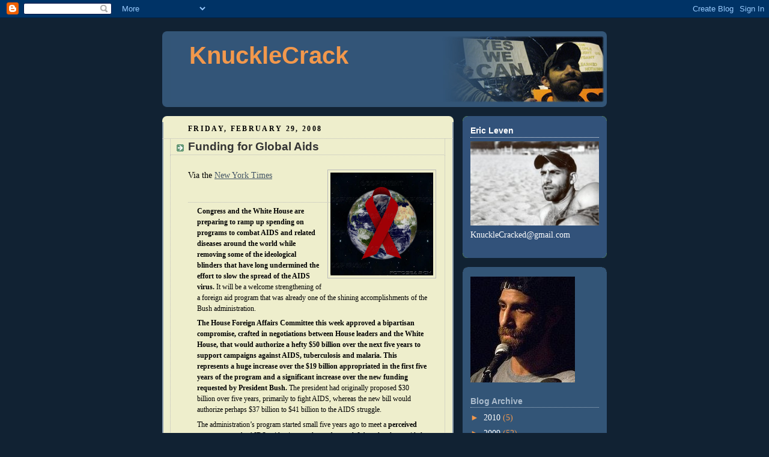

--- FILE ---
content_type: text/html; charset=UTF-8
request_url: https://knucklecrack.blogspot.com/2008/02/
body_size: 50975
content:
<!DOCTYPE html>
<html dir='ltr' xmlns='http://www.w3.org/1999/xhtml' xmlns:b='http://www.google.com/2005/gml/b' xmlns:data='http://www.google.com/2005/gml/data' xmlns:expr='http://www.google.com/2005/gml/expr'>
<head>
<link href='https://www.blogger.com/static/v1/widgets/2944754296-widget_css_bundle.css' rel='stylesheet' type='text/css'/>
<meta content='text/html; charset=UTF-8' http-equiv='Content-Type'/>
<meta content='blogger' name='generator'/>
<link href='https://knucklecrack.blogspot.com/favicon.ico' rel='icon' type='image/x-icon'/>
<link href='http://knucklecrack.blogspot.com/2008/02/' rel='canonical'/>
<link rel="alternate" type="application/atom+xml" title="KnuckleCrack - Atom" href="https://knucklecrack.blogspot.com/feeds/posts/default" />
<link rel="alternate" type="application/rss+xml" title="KnuckleCrack - RSS" href="https://knucklecrack.blogspot.com/feeds/posts/default?alt=rss" />
<link rel="service.post" type="application/atom+xml" title="KnuckleCrack - Atom" href="https://www.blogger.com/feeds/6397595379731918375/posts/default" />
<!--Can't find substitution for tag [blog.ieCssRetrofitLinks]-->
<meta content='http://knucklecrack.blogspot.com/2008/02/' property='og:url'/>
<meta content='KnuckleCrack' property='og:title'/>
<meta content='' property='og:description'/>
<title>KnuckleCrack: February 2008</title>
<style id='page-skin-1' type='text/css'><!--
/*
-----------------------------------------------
Blogger Template Style
Name:     Rounders 3
Date:     27 Feb 2004
Updated by: Blogger Team
----------------------------------------------- */
body {
background:#123;
margin:0;
text-align:center;
line-height: 1.5em;
font: x-small Trebuchet MS, Verdana, Arial, Sans-serif;
color:#000000;
font-size/* */:/**/small;
font-size: /**/small;
}
/* Page Structure
----------------------------------------------- */
/* The images which help create rounded corners depend on the
following widths and measurements. If you want to change
these measurements, the images will also need to change.
*/
#outer-wrapper {
width:740px;
margin:0 auto;
text-align:left;
font: normal normal 109% Times, serif;
}
#main-wrap1 {
width:485px;
float:left;
background:#eeeecc url("https://resources.blogblog.com/blogblog/data/rounders3/corners_main_bot.gif") no-repeat left bottom;
margin:15px 0 0;
padding:0 0 10px;
color:#000000;
font-size:97%;
line-height:1.5em;
word-wrap: break-word; /* fix for long text breaking sidebar float in IE */
overflow: hidden;     /* fix for long non-text content breaking IE sidebar float */
}
#main-wrap2 {
float:left;
width:100%;
background:url("https://resources.blogblog.com/blogblog/data/rounders3/corners_main_top.gif") no-repeat left top;
padding:10px 0 0;
}
#main {
background:url("https://resources.blogblog.com/blogblog/data/rounders3/rails_main.gif") repeat-y left;
padding:0;
width:485px;
}
#sidebar-wrap {
width:240px;
float:right;
margin:15px 0 0;
font-size:97%;
line-height:1.5em;
word-wrap: break-word; /* fix for long text breaking sidebar float in IE */
overflow: hidden;     /* fix for long non-text content breaking IE sidebar float */
}
.main .widget {
margin-top: 4px;
width: 468px;
padding: 0 13px;
}
.main .Blog {
margin: 0;
padding: 0;
width: 484px;
}
/* Links
----------------------------------------------- */
a:link {
color: #445566;
}
a:visited {
color: #223344;
}
a:hover {
color: #223344;
}
a img {
border-width:0;
}
/* Blog Header
----------------------------------------------- */
#header-wrapper {
background:#335577 url("https://resources.blogblog.com/blogblog/data/rounders3/corners_cap_top.gif") no-repeat left top;
margin-top:22px;
margin-right:0;
margin-bottom:0;
margin-left:0;
padding-top:8px;
padding-right:0;
padding-bottom:0;
padding-left:0;
color:#f2984c;
}
#header {
background:url("https://resources.blogblog.com/blogblog/data/rounders3/corners_cap_bot.gif") no-repeat left bottom;
padding:0 15px 8px;
}
#header h1 {
margin:0;
padding:10px 30px 5px;
line-height:1.2em;
font: normal bold 279% Trebuchet, Trebuchet MS, Arial, sans-serif;
}
#header a,
#header a:visited {
text-decoration:none;
color: #f2984c;
}
#header .description {
margin:0;
padding:5px 30px 10px;
line-height:1.5em;
font: normal bold 105% 'Trebuchet MS',Verdana,Arial,Sans-serif;
}
/* Posts
----------------------------------------------- */
h2.date-header {
margin-top:0;
margin-right:28px;
margin-bottom:0;
margin-left:43px;
font-size:85%;
line-height:2em;
text-transform:uppercase;
letter-spacing:.2em;
color:#000000;
}
.post {
margin:.3em 0 25px;
padding:0 13px;
border:1px dotted #bbbbbb;
border-width:1px 0;
}
.post h3 {
margin:0;
line-height:1.5em;
background:url("https://resources.blogblog.com/blogblog/data/rounders3/icon_arrow.gif") no-repeat 10px .5em;
display:block;
border:1px dotted #bbbbbb;
border-width:0 1px 1px;
padding-top:2px;
padding-right:14px;
padding-bottom:2px;
padding-left:29px;
color: #333333;
font: normal bold 135% Trebuchet, Trebuchet MS, Arial, sans-serif;
}
.post h3 a, .post h3 a:visited {
text-decoration:none;
color: #333333;
}
a.title-link:hover {
background-color: #bbbbbb;
color: #000000;
}
.post-body {
border:1px dotted #bbbbbb;
border-width:0 1px 1px;
border-bottom-color:#eeeecc;
padding-top:10px;
padding-right:14px;
padding-bottom:1px;
padding-left:29px;
}
html>body .post-body {
border-bottom-width:0;
}
.post-body {
margin:0 0 .75em;
}
.post-body blockquote {
line-height:1.3em;
}
.post-footer {
background: #ffffff;
margin:0;
padding-top:2px;
padding-right:14px;
padding-bottom:2px;
padding-left:29px;
border:1px dotted #bbbbbb;
border-width:1px;
font-size:100%;
line-height:1.5em;
color: #666666;
}
/*
The first line of the post footer might only have floated text, so we need to give it a height.
The height comes from the post-footer line-height
*/
.post-footer-line-1 {
min-height:1.5em;
_height:1.5em;
}
.post-footer p {
margin: 0;
}
html>body .post-footer {
border-bottom-color:transparent;
}
.uncustomized-post-template .post-footer {
text-align: right;
}
.uncustomized-post-template .post-author,
.uncustomized-post-template .post-timestamp {
display: block;
float: left;
text-align:left;
margin-right: 4px;
}
.post-footer a {
color: #456;
}
.post-footer a:hover {
color: #234;
}
a.comment-link {
/* IE5.0/Win doesn't apply padding to inline elements,
so we hide these two declarations from it */
background/* */:/**/url("https://resources.blogblog.com/blogblog/data/rounders/icon_comment_left.gif") no-repeat left 45%;
padding-left:14px;
}
html>body a.comment-link {
/* Respecified, for IE5/Mac's benefit */
background:url("https://resources.blogblog.com/blogblog/data/rounders3/icon_comment_left.gif") no-repeat left 45%;
padding-left:14px;
}
.post img, table.tr-caption-container {
margin-top:0;
margin-right:0;
margin-bottom:5px;
margin-left:0;
padding:4px;
border:1px solid #bbbbbb;
}
.tr-caption-container img {
border: none;
margin: 0;
padding: 0;
}
blockquote {
margin:.75em 0;
border:1px dotted #bbbbbb;
border-width:1px 0;
padding:5px 15px;
color: #000000;
}
.post blockquote p {
margin:.5em 0;
}
#blog-pager-newer-link {
float: left;
margin-left: 13px;
}
#blog-pager-older-link {
float: right;
margin-right: 13px;
}
#blog-pager {
text-align: center;
}
.feed-links {
clear: both;
line-height: 2.5em;
margin-left: 13px;
}
/* Comments
----------------------------------------------- */
#comments {
margin:-25px 13px 0;
border:1px dotted #bbbbbb;
border-width:0 1px 1px;
padding-top:20px;
padding-right:0;
padding-bottom:15px;
padding-left:0;
}
#comments h4 {
margin:0 0 10px;
padding-top:0;
padding-right:14px;
padding-bottom:2px;
padding-left:29px;
border-bottom:1px dotted #bbbbbb;
font-size:120%;
line-height:1.4em;
color:#333333;
}
#comments-block {
margin-top:0;
margin-right:15px;
margin-bottom:0;
margin-left:9px;
}
.comment-author {
background:url("https://resources.blogblog.com/blogblog/data/rounders3/icon_comment_left.gif") no-repeat 2px .3em;
margin:.5em 0;
padding-top:0;
padding-right:0;
padding-bottom:0;
padding-left:20px;
font-weight:bold;
}
.comment-body {
margin:0 0 1.25em;
padding-top:0;
padding-right:0;
padding-bottom:0;
padding-left:20px;
}
.comment-body p {
margin:0 0 .5em;
}
.comment-footer {
margin:0 0 .5em;
padding-top:0;
padding-right:0;
padding-bottom:.75em;
padding-left:20px;
}
.comment-footer a:link {
color: #333;
}
.deleted-comment {
font-style:italic;
color:gray;
}
.comment-form {
padding-left:20px;
padding-right:5px;
}
#comments .comment-form h4 {
padding-left:0px;
}
/* Profile
----------------------------------------------- */
.profile-img {
float: left;
margin-top: 5px;
margin-right: 5px;
margin-bottom: 5px;
margin-left: 0;
border: 4px solid #ffffff;
}
.profile-datablock {
margin-top:0;
margin-right:15px;
margin-bottom:.5em;
margin-left:0;
padding-top:8px;
}
.profile-link {
background:url("https://resources.blogblog.com/blogblog/data/rounders3/icon_profile_left.gif") no-repeat left .1em;
padding-left:15px;
font-weight:bold;
}
.profile-textblock {
clear: both;
margin: 0;
}
.sidebar .clear, .main .widget .clear {
clear: both;
}
#sidebartop-wrap {
background:#32527A url("https://resources.blogblog.com/blogblog/data/rounders3/corners_prof_bot.gif") no-repeat left bottom;
margin:0px 0px 15px;
padding:0px 0px 10px;
color:#ffffff;
}
#sidebartop-wrap2 {
background:url("https://resources.blogblog.com/blogblog/data/rounders3/corners_prof_top.gif") no-repeat left top;
padding: 10px 0 0;
margin:0;
border-width:0;
}
#sidebartop h2 {
line-height:1.5em;
color:#ffffff;
border-bottom: 1px dotted #ffffff;
font: normal bold 100% Arial, sans-serif;
margin-bottom: 0.5em;
}
#sidebartop a {
color: #ffffff;
}
#sidebartop a:hover {
color: #ffffff;
}
#sidebartop a:visited {
color: #ffffff;
}
#sidebar a {
color: #ffffff;
}
#sidebar a:hover,
#sidebar a:visited {
color: #ffffff;
}
/* Sidebar Boxes
----------------------------------------------- */
.sidebar .widget {
margin:.5em 13px 1.25em;
padding:0 0px;
}
.widget-content {
margin-top: 0.5em;
}
#sidebarbottom-wrap1 {
background:#335577 url("https://resources.blogblog.com/blogblog/data/rounders3/corners_side_top.gif") no-repeat left top;
margin:0 0 15px;
padding:10px 0 0;
color: #f2984c;
}
#sidebarbottom-wrap2 {
background:url("https://resources.blogblog.com/blogblog/data/rounders3/corners_side_bot.gif") no-repeat left bottom;
padding:0 0 8px;
}
.sidebar h2 {
margin-top:0;
margin-right:0;
margin-bottom:.5em;
margin-left:0;
padding:0 0 .2em;
line-height:1.5em;
font:normal bold 100% Arial, sans-serif;
}
.sidebar ul {
list-style:none;
margin:0 0 1.25em;
padding:0;
}
.sidebar ul li {
background:url("https://resources.blogblog.com/blogblog/data/rounders3/icon_arrow_sm.gif") no-repeat 2px .25em;
margin:0;
padding-top:0;
padding-right:0;
padding-bottom:3px;
padding-left:16px;
margin-bottom:3px;
border-bottom:1px dotted #bbbbbb;
line-height:1.4em;
}
.sidebar p {
margin:0 0 .6em;
}
#sidebar h2 {
color: #aabbcc;
border-bottom: 1px dotted #aabbcc;
}
/* Footer
----------------------------------------------- */
#footer-wrap1 {
clear:both;
margin:0 0 10px;
padding:15px 0 0;
}
#footer-wrap2 {
background:#335577 url("https://resources.blogblog.com/blogblog/data/rounders3/corners_cap_top.gif") no-repeat left top;
color:#f2984c;
}
#footer {
background:url("https://resources.blogblog.com/blogblog/data/rounders3/corners_cap_bot.gif") no-repeat left bottom;
padding:8px 15px;
}
#footer hr {display:none;}
#footer p {margin:0;}
#footer a {color:#f2984c;}
#footer .widget-content {
margin:0;
}
/** Page structure tweaks for layout editor wireframe */
body#layout #main-wrap1,
body#layout #sidebar-wrap,
body#layout #header-wrapper {
margin-top: 0;
}
body#layout #header, body#layout #header-wrapper,
body#layout #outer-wrapper {
margin-left:0,
margin-right: 0;
padding: 0;
}
body#layout #outer-wrapper {
width: 730px;
}
body#layout #footer-wrap1 {
padding-top: 0;
}

--></style>
<style>

span.fullpost {display:none;}

</style>
<link href='https://www.blogger.com/dyn-css/authorization.css?targetBlogID=6397595379731918375&amp;zx=f4220ebd-f8e0-4c88-9cd4-aab0394d2cf4' media='none' onload='if(media!=&#39;all&#39;)media=&#39;all&#39;' rel='stylesheet'/><noscript><link href='https://www.blogger.com/dyn-css/authorization.css?targetBlogID=6397595379731918375&amp;zx=f4220ebd-f8e0-4c88-9cd4-aab0394d2cf4' rel='stylesheet'/></noscript>
<meta name='google-adsense-platform-account' content='ca-host-pub-1556223355139109'/>
<meta name='google-adsense-platform-domain' content='blogspot.com'/>

<!-- data-ad-client=ca-pub-6724049659642898 -->

</head>
<body>
<div class='navbar section' id='navbar'><div class='widget Navbar' data-version='1' id='Navbar1'><script type="text/javascript">
    function setAttributeOnload(object, attribute, val) {
      if(window.addEventListener) {
        window.addEventListener('load',
          function(){ object[attribute] = val; }, false);
      } else {
        window.attachEvent('onload', function(){ object[attribute] = val; });
      }
    }
  </script>
<div id="navbar-iframe-container"></div>
<script type="text/javascript" src="https://apis.google.com/js/platform.js"></script>
<script type="text/javascript">
      gapi.load("gapi.iframes:gapi.iframes.style.bubble", function() {
        if (gapi.iframes && gapi.iframes.getContext) {
          gapi.iframes.getContext().openChild({
              url: 'https://www.blogger.com/navbar/6397595379731918375?origin\x3dhttps://knucklecrack.blogspot.com',
              where: document.getElementById("navbar-iframe-container"),
              id: "navbar-iframe"
          });
        }
      });
    </script><script type="text/javascript">
(function() {
var script = document.createElement('script');
script.type = 'text/javascript';
script.src = '//pagead2.googlesyndication.com/pagead/js/google_top_exp.js';
var head = document.getElementsByTagName('head')[0];
if (head) {
head.appendChild(script);
}})();
</script>
</div></div>
<div id='outer-wrapper'>
<div id='header-wrapper'>
<div class='header section' id='header'><div class='widget Header' data-version='1' id='Header1'>
<div id='header-inner' style='background-image: url("https://blogger.googleusercontent.com/img/b/R29vZ2xl/AVvXsEigM0SWRDmqJESYsuO3em-ej_yPB5_2Mn8rJWHWnUR0HvloBgFJEIaF3IT0P-QxpGHjckoqKaYXV4yNVAkbNbryKn98mUwlt4NyPy7oWDmrp-LC-PpoRJ6NX-yIYWqJyqOIHBWHoVjxvQQ/s730/kc4.jpg"); background-position: left; width: 720px; min-height: 110px; _height: 110px; background-repeat: no-repeat; '>
<div class='titlewrapper' style='background: transparent'>
<h1 class='title' style='background: transparent; border-width: 0px'>
<a href='https://knucklecrack.blogspot.com/'>
KnuckleCrack
</a>
</h1>
</div>
<div class='descriptionwrapper'>
<p class='description'><span>
</span></p>
</div>
</div>
</div></div>
</div>
<div id='crosscol-wrapper' style='text-align:center'>
<div class='crosscol no-items section' id='crosscol'></div>
</div>
<div id='main-wrap1'><div id='main-wrap2'>
<div class='main section' id='main'><div class='widget Blog' data-version='1' id='Blog1'>
<div class='blog-posts hfeed'>

          <div class="date-outer">
        
<h2 class='date-header'><span>Friday, February 29, 2008</span></h2>

          <div class="date-posts">
        
<div class='post-outer'>
<div class='post hentry uncustomized-post-template'>
<a name='6228673085504795319'></a>
<h3 class='post-title entry-title'>
<a href='https://knucklecrack.blogspot.com/2008/02/funding-for-global-aids-uh-its-about.html'>Funding for Global Aids</a>
</h3>
<div class='post-header-line-1'></div>
<div class='post-body entry-content'>
<p><a href="https://blogger.googleusercontent.com/img/b/R29vZ2xl/AVvXsEjiiDy9Ns3aH6S9dnEhTUIiwHWGzrXjr61xpMyAqHnotj1_NHc_ukdjSE-v3u0IKb_Nd85tozlyKOtcU0iz1b5sroCjeQu6llNCfS-8YotzjiyD_L_zcX_Idm8OAYhgiU0vmulNfTAAIu4/s1600-h/globalaids.jpg" onblur="try {parent.deselectBloggerImageGracefully();} catch(e) {}"><img alt="" border="0" id="BLOGGER_PHOTO_ID_5172450436565119986" src="https://blogger.googleusercontent.com/img/b/R29vZ2xl/AVvXsEjiiDy9Ns3aH6S9dnEhTUIiwHWGzrXjr61xpMyAqHnotj1_NHc_ukdjSE-v3u0IKb_Nd85tozlyKOtcU0iz1b5sroCjeQu6llNCfS-8YotzjiyD_L_zcX_Idm8OAYhgiU0vmulNfTAAIu4/s320/globalaids.jpg" style="margin: 0pt 0pt 10px 10px; float: right; cursor: pointer; width: 171px; height: 171px;" /></a>Via the <a href="http://www.nytimes.com/2008/02/29/opinion/29fri1.html?ex=1204952400&amp;en=8331f88de9026719&amp;ei=5070&amp;emc=eta1">New York Times</a><br /><br /><blockquote><span style="font-size:85%;"><span style="font-weight: bold;">Congress and the White House are preparing to ramp up spending on programs to combat AIDS and related diseases around the world while removing some of the ideological blinders that have long undermined the effort to slow the spread of the AIDS virus.</span> It will be a welcome strengthening of a foreign aid program that was already one of the shining accomplishments of the Bush administration.<br /></span><p><span style="font-size:85%;"><span style="font-weight: bold;">The House Foreign Affairs Committee this week approved a bipartisan compromise, crafted in negotiations between House leaders and the White House, that would authorize a hefty $50 billion over the next five years to support campaigns against AIDS, tuberculosis and malaria. This represents a huge increase over the $19 billion appropriated in the first five years of the program and a significant increase over the new funding requested by President Bush.</span> The president had originally proposed $30 billion over five years, primarily to fight AIDS, whereas the new bill would authorize perhaps $37 billion to $41 billion to the AIDS struggle. </span></p><p><span style="font-size:85%;">The administration&#8217;s program started small five years ago to meet a <span style="font-weight: bold;">perceived emergency</span> as the AIDS epidemic spread out of control. It has already provided drug treatment to almost 1.5 million men, women and children and supportive care to millions of others. The focus for the next five years will be on making some of the initial gains sustainable. </span></p><p><span style="font-size:85%;">In one farsighted move, money will be used to train some 144,000 new health care workers over the next five years to care for people infected with H.I.V., the virus that causes AIDS. That is at best a start on easing the severe shortage of health care workers in the developing world, which some estimates peg in the millions. Other donor nations will need to contribute to the training effort as well.</span></p><p><span style="font-size:85%;"><span style="font-weight: bold;">The most troublesome ideological constraint on the program &#8212; a requirement that one-third of the funds used for prevention services be spent on abstinence education &#8212; has been greatly eased.</span> The bill calls for a balanced prevention program that would promote abstinence until marriage and fidelity thereafter, as well as condoms. <span style="font-weight: bold;">It requires countries to report if abstinence and fidelity funding falls below a certain percentage, but it sets no firm percentage that has to be met.</span></span></p><p><span style="font-size:85%;">The House is expected to pass the bill in the near future, and the Senate is considering its own version. Although some <span style="font-weight: bold;">Republicans are grumbling over the amount of money proposed</span>, it is important that Congress appropriate the full $50 billion if possible. Even that sum would almost certainly not provide universal access to treatment for all people infected with H.I.V., a goal that the major industrialized nations claim to be pursuing.</span></p></blockquote><p></p><p>"Perceived emergency" (?!?!!?!?!?!?!)<br />So what were the last 27 years? A ride on the fucking carousel?!</p><p>Wonderful to hear that there will be more money and more training and, thank goodness, less abstinence only programs but of course republicans are "grumbling" over the amount of money spent, because after all, to them, this is still a "sex disease" only affecting homos and minorities, which in their wealthy white way-of-thinking is preventable for everyone!<br /></p>To hear that this is a "perceived emergency" and the fact we're still debating over how much "abstinence" should play a part and because this is largely affecting Africa it all reeks of sexphobia, homophobia and general racism.   This issue always has! 50 Billion is a great thing but only if used with realistic platforms of sex communication, sex education and prevention techniques.</p>
<div style='clear: both;'></div>
</div>
<div class='post-footer'>
<div class='post-footer-line post-footer-line-1'>
<span class='post-author vcard'>
Posted by
<span class='fn'>Eric Leven</span>
</span>
<span class='post-timestamp'>
at
<a class='timestamp-link' href='https://knucklecrack.blogspot.com/2008/02/funding-for-global-aids-uh-its-about.html' rel='bookmark' title='permanent link'><abbr class='published' title='2008-02-29T11:26:00-05:00'>11:26&#8239;AM</abbr></a>
</span>
<span class='star-ratings'>
</span>
<span class='post-comment-link'>
<a class='comment-link' href='https://www.blogger.com/comment/fullpage/post/6397595379731918375/6228673085504795319' onclick='javascript:window.open(this.href, "bloggerPopup", "toolbar=0,location=0,statusbar=1,menubar=0,scrollbars=yes,width=640,height=500"); return false;'>1 comments</a>
</span>
<span class='post-backlinks post-comment-link'>
</span>
<span class='post-icons'>
<span class='item-control blog-admin pid-1803036427'>
<a href='https://www.blogger.com/post-edit.g?blogID=6397595379731918375&postID=6228673085504795319&from=pencil' title='Edit Post'>
<img alt='' class='icon-action' height='18' src='https://resources.blogblog.com/img/icon18_edit_allbkg.gif' width='18'/>
</a>
</span>
</span>
</div>
<div class='post-footer-line post-footer-line-2'>
<span class='post-labels'>
Labels:
<a href='https://knucklecrack.blogspot.com/search/label/condoms' rel='tag'>condoms</a>,
<a href='https://knucklecrack.blogspot.com/search/label/current%20events' rel='tag'>current events</a>,
<a href='https://knucklecrack.blogspot.com/search/label/HIV' rel='tag'>HIV</a>,
<a href='https://knucklecrack.blogspot.com/search/label/wheres%20the%20outrage' rel='tag'>wheres the outrage</a>
</span>
</div>
<div class='post-footer-line post-footer-line-3'></div>
</div>
</div>
</div>

          </div></div>
        

          <div class="date-outer">
        
<h2 class='date-header'><span>Thursday, February 28, 2008</span></h2>

          <div class="date-posts">
        
<div class='post-outer'>
<div class='post hentry uncustomized-post-template'>
<a name='8672820751299635068'></a>
<h3 class='post-title entry-title'>
<a href='https://knucklecrack.blogspot.com/2008/02/zombie-nightmares.html'>Zombie Nightmares</a>
</h3>
<div class='post-header-line-1'></div>
<div class='post-body entry-content'>
<p><a href="https://blogger.googleusercontent.com/img/b/R29vZ2xl/AVvXsEg8IGLtFXDfuryfezwKuFrYoJJxbLs79jMlqXWdKYqzJQ7oWjifRA6jtME5cr53sOZmoTtITBLdf2UpsZ4y2E0q8GdfrDdhc-3TiL2PqeByLQukEiQAvdnzUsv9gUw6m9pT6SiWUrH0-3M/s1600-h/zombies.jpg" onblur="try {parent.deselectBloggerImageGracefully();} catch(e) {}"><img alt="" border="0" id="BLOGGER_PHOTO_ID_5172137717807593666" src="https://blogger.googleusercontent.com/img/b/R29vZ2xl/AVvXsEg8IGLtFXDfuryfezwKuFrYoJJxbLs79jMlqXWdKYqzJQ7oWjifRA6jtME5cr53sOZmoTtITBLdf2UpsZ4y2E0q8GdfrDdhc-3TiL2PqeByLQukEiQAvdnzUsv9gUw6m9pT6SiWUrH0-3M/s320/zombies.jpg" style="margin: 0pt 10px 10px 0pt; float: left; cursor: pointer; width: 254px; height: 254px;" /></a>Last night marked the 6th zombie nightmare I've had since finishing <a href="http://en.wikipedia.org/wiki/World_War_Z">Max Brooks' World War Z: The Oral History of the Zombie War</a>.<br /><br />During the course of reading the book I had three nightmares all involving zombies taking over the world and me (and sometimes my friends) running from them.  I finished the book sometime in December and since then I've had three additional dreams involving the same thing: Zombies, killing and survival.  The most bizarre and probably macabre element of these dreams is that the zombies are increasingly getting harder to kill.<br /><br />In my first and second zombie dreams killing the walking dead was simple, clean and easy (and even somewhat fun!)  All it took was a mildly powerful blow to their head to decapitate them.  Their flesh was soft and it was like throwing a spear through Jello.  Of course, decapitation wasn't enough since you have to destroy the brain, but their skulls crushed easily under the stomp of my sneakers or boots.  Done.<br /><br />In my third dream, not only were there more zombies but their skin became harder to puncture.  I remember during this dream kicking a zombie in the head and it not snapping off like it had in the other dreams.  A streak of fear ran down my dream-spine and I realized then that they're getting stronger.  This time it took 3 to 4 blows to the head (and possibly a round house kick) to snap their head off.  This all happened in the East Village on 10th street but it was also like a desert too (kind of?)<br /><br />My fourth dream is the one I remember most clearly and also sticks in my head as being the most graphic.  I remember coming upon a female zombie who I tried smacking a few times with a lead pipe and nothing happened.  I did however break enough of her bones to prevent her from walking and she became a "crawler" (in World War Z- zombies who only had half bodies were called crawlers.) From that point on I stood on her back while I grabbed her forehead from behind and, with a great deal of strength, proceeded to rip her head off. Unfortunately her spine came with it and her bones ripped from her flesh like two pieces of velco being separated.  I remember this dream mostly because I could actually feel ripping this zombie woman apart.  I felt the roughness of bone and  the way it tore from her flesh.  Needless to say I woke up with shudders and I have thought about it ever since.<br /><br />My fifth dream was mostly about running.  It was as if I accepted the fact that we, as a civilization, were lost within a zombie apocolypse and from this point on it was all about running.  I don't remember killing any zombies but I do remember trying to run to the Hudson River for some reason.<br /><br />Last night's dream, my 6th, was horrific and disturbing but for different reasons.  I was in a military occupied safe zone where survivors were to go for shelter and medical needs.  There was a rigorous screening process where medical examiners asked us to strip down and looked at our bodies for bite marks and other signs of infection.  There was a person a few people ahead of me who happened to be hiding a bite mark, and right there, got a harpoon-weapon of sorts to the skull.  No if, ands or buts!  I was clear, and I knew I was, but I remember seeing my clothes in a pile on the floor and telling myself "whatever you do, do not lose your jeans or your sneakers."  I quickly picked them up and at that moment lights started to fall from the ceiling and everything went black.  I heard screaming and threw on my jeans and sneakers and picked up the first hard-hitting blunt object I could find (go figure- another lead pipe) and ran.<br /><br />I ended up at another "safe house" but this one didn't seemed to be occupied by the government or military.  It was more of a vigilante safe house and the doors were guarded by thug-looking older guys with machine guns.  They asked me where I came from and I told them the "safe zone" which was under attack. They ushered me in quickly and quietly.  I found a picnic table to sit at and two gentlemen approached me.  They said, "hold on to your weapon, guy.  The zombies might be out there but we've got our own animals in here.  People have been known to get stabbed and even killed so just watch your back.  We're all turning on each other."  I understood what they meant and swiveled around on the picnic table so I could get a better look at my surroundings and grabbed my lead pipe tightly- just in time for....<br /><br />...my alarm to go off.<br /><br />Anyone know of a good shrink?<br /><br />Annnnnyway, go to the <a href="http://www.randomhouse.com/crown/worldwarz/">Official World War Z website</a> and take the survey to calculate your chances of survival.<br /><br />And also check out the new trailer for <a href="http://en.wikipedia.org/wiki/George_romero">George Romero</a>'s, the Super Granddaddy of Zombie films, newest release <span style="font-style: italic;"><span style="font-weight: bold;"><a href="//www.youtube.com/watch?v=2MdqNr0gN4Y">Diary of the Dead</a>.</span></span></p>
<div style='clear: both;'></div>
</div>
<div class='post-footer'>
<div class='post-footer-line post-footer-line-1'>
<span class='post-author vcard'>
Posted by
<span class='fn'>Eric Leven</span>
</span>
<span class='post-timestamp'>
at
<a class='timestamp-link' href='https://knucklecrack.blogspot.com/2008/02/zombie-nightmares.html' rel='bookmark' title='permanent link'><abbr class='published' title='2008-02-28T15:01:00-05:00'>3:01&#8239;PM</abbr></a>
</span>
<span class='star-ratings'>
</span>
<span class='post-comment-link'>
<a class='comment-link' href='https://www.blogger.com/comment/fullpage/post/6397595379731918375/8672820751299635068' onclick='javascript:window.open(this.href, "bloggerPopup", "toolbar=0,location=0,statusbar=1,menubar=0,scrollbars=yes,width=640,height=500"); return false;'>9
comments</a>
</span>
<span class='post-backlinks post-comment-link'>
</span>
<span class='post-icons'>
<span class='item-control blog-admin pid-1803036427'>
<a href='https://www.blogger.com/post-edit.g?blogID=6397595379731918375&postID=8672820751299635068&from=pencil' title='Edit Post'>
<img alt='' class='icon-action' height='18' src='https://resources.blogblog.com/img/icon18_edit_allbkg.gif' width='18'/>
</a>
</span>
</span>
</div>
<div class='post-footer-line post-footer-line-2'>
<span class='post-labels'>
Labels:
<a href='https://knucklecrack.blogspot.com/search/label/books' rel='tag'>books</a>,
<a href='https://knucklecrack.blogspot.com/search/label/horror' rel='tag'>horror</a>,
<a href='https://knucklecrack.blogspot.com/search/label/me' rel='tag'>me</a>,
<a href='https://knucklecrack.blogspot.com/search/label/movies' rel='tag'>movies</a>
</span>
</div>
<div class='post-footer-line post-footer-line-3'></div>
</div>
</div>
</div>
<div class='post-outer'>
<div class='post hentry uncustomized-post-template'>
<a name='2527876150142918618'></a>
<h3 class='post-title entry-title'>
<a href='https://knucklecrack.blogspot.com/2008/02/sanctity-of-marriage.html'>The Sanctity of Marriage</a>
</h3>
<div class='post-header-line-1'></div>
<div class='post-body entry-content'>
<p>Ha!<br />How about a ban on this?!  From TV's reality/lie Detector game show, "Moment of Truth."<br /><object height="355" width="425"><param name="movie" value="//www.youtube.com/v/FzZWqYWhdQw"><param name="wmode" value="transparent"><embed src="//www.youtube.com/v/FzZWqYWhdQw" type="application/x-shockwave-flash" wmode="transparent" height="155" width="225"></embed></object></p>
<div style='clear: both;'></div>
</div>
<div class='post-footer'>
<div class='post-footer-line post-footer-line-1'>
<span class='post-author vcard'>
Posted by
<span class='fn'>Eric Leven</span>
</span>
<span class='post-timestamp'>
at
<a class='timestamp-link' href='https://knucklecrack.blogspot.com/2008/02/sanctity-of-marriage.html' rel='bookmark' title='permanent link'><abbr class='published' title='2008-02-28T12:30:00-05:00'>12:30&#8239;PM</abbr></a>
</span>
<span class='star-ratings'>
</span>
<span class='post-comment-link'>
<a class='comment-link' href='https://www.blogger.com/comment/fullpage/post/6397595379731918375/2527876150142918618' onclick='javascript:window.open(this.href, "bloggerPopup", "toolbar=0,location=0,statusbar=1,menubar=0,scrollbars=yes,width=640,height=500"); return false;'>5
comments</a>
</span>
<span class='post-backlinks post-comment-link'>
</span>
<span class='post-icons'>
<span class='item-control blog-admin pid-1803036427'>
<a href='https://www.blogger.com/post-edit.g?blogID=6397595379731918375&postID=2527876150142918618&from=pencil' title='Edit Post'>
<img alt='' class='icon-action' height='18' src='https://resources.blogblog.com/img/icon18_edit_allbkg.gif' width='18'/>
</a>
</span>
</span>
</div>
<div class='post-footer-line post-footer-line-2'>
<span class='post-labels'>
Labels:
<a href='https://knucklecrack.blogspot.com/search/label/gay%20marriage' rel='tag'>gay marriage</a>,
<a href='https://knucklecrack.blogspot.com/search/label/reality%20tv' rel='tag'>reality tv</a>,
<a href='https://knucklecrack.blogspot.com/search/label/you%20tube' rel='tag'>you tube</a>
</span>
</div>
<div class='post-footer-line post-footer-line-3'></div>
</div>
</div>
</div>

          </div></div>
        

          <div class="date-outer">
        
<h2 class='date-header'><span>Tuesday, February 26, 2008</span></h2>

          <div class="date-posts">
        
<div class='post-outer'>
<div class='post hentry uncustomized-post-template'>
<a name='9146271683948425949'></a>
<h3 class='post-title entry-title'>
<a href='https://knucklecrack.blogspot.com/2008/02/dodgeball-season-2.html'>Dodgeball: Season 2</a>
</h3>
<div class='post-header-line-1'></div>
<div class='post-body entry-content'>
<p><div style="text-align: center;"><a href="https://blogger.googleusercontent.com/img/b/R29vZ2xl/AVvXsEgDi0hK0BOuJiTU6TKcUGbZA1CpFl-MLTzwrfkfHSgHI5At82_vyPjo0PNWXw42-YxrFcWsZJh_TvZY8KMxNFwniG5v2F2RcUzfdI5TLfK-v1DXiqkBkEo7AVTtII-mIemk_USlBJiv0bs/s1600-h/ViceSquaders.jpg" onblur="try {parent.deselectBloggerImageGracefully();} catch(e) {}"><img alt="" border="0" id="BLOGGER_PHOTO_ID_5171329125789612066" src="https://blogger.googleusercontent.com/img/b/R29vZ2xl/AVvXsEgDi0hK0BOuJiTU6TKcUGbZA1CpFl-MLTzwrfkfHSgHI5At82_vyPjo0PNWXw42-YxrFcWsZJh_TvZY8KMxNFwniG5v2F2RcUzfdI5TLfK-v1DXiqkBkEo7AVTtII-mIemk_USlBJiv0bs/s400/ViceSquaders.jpg" style="margin: 0px auto 10px; display: block; text-align: center; cursor: pointer;" /></a><span style="font-weight: bold;font-size:85%;" >The View Bar Vice Squad</span><br /></div><div style="text-align: center;"><span style="font-weight: bold;font-size:85%;" >Holding the "V" for Vice Squad and Victory<br /></span><span style="font-weight: bold;font-size:85%;" >(L to </span><span style="font-weight: bold;font-size:85%;" >R: Vin, Vanessa, BJ, me, Thom, Sergio, T)</span><br /></div>Ladies and Gentleman, it's ON!  The fierceness that was last year's first ever gay/gay-friendly coed dodgeball league, <a href="http://www.bigappledodgeball.com/">BigAppleDodgeball</a>, is back and rowdier than ever.  This season old players shake hands with over 40 new players and 4 brand new teams.<br /><br />Yours truly is Captain of the new team The View Bar Vice Squad who, during our very first games last night, <del>brought the shit-storm to Mama's house</del> defeated both Manhunt and David Barton in total shut outs.  With our right-off-the bat 6-0 lead, View Bar Vice Squad will rank as one of the leading teams and send a message to all the other ballers that we're a power-house force ready to reign supreme.<br /><br />Teams are as follows: (names subject to change)<br /><br /><a href="http://davidbartongym.com/">David Barton Gym</a><br /><a href="http://www.splashbar.com/">The Splash Bar</a>: Splasholes<br /><a href="http://www.uspnyc.com/index.html">United Shipping Solutions</a><br /><a href="http://www.eaglenyc.com/">The Eagle</a>: Spread Eagles<br /><a href="http://www.boybutterlubes.com/">The Boy Butter</a>: Ballers<br /><a href="http://www.henriettahudson.com/">Henrietta Hudson's</a>: House of Pain<br /><a href="http://www.masterbeat.com/">Masterbeat.com</a>: Master Beat-Downs<br /><a href="http://wwww.manhunt.net/">Manhunt</a><br /><a href="http://www.viewbarnyc.com/">The View Bar</a>: Vice Squad<br /><br />Ref Rick explaining rules to new comers: "No balls in the face!"<br /><a href="https://blogger.googleusercontent.com/img/b/R29vZ2xl/AVvXsEi2k5of1V8Dxn0UmbecGpvHWy5Tnp5zU3krzUTQumrBao39jrEu_2JX_MfOHH5eNvBqupbSIHzevfKt6n8e2KzVMAu3ccOhAn424wAMvNkVum326ubpXppumC6dXkqlM6MMzmWrwYq3rvQ/s1600-h/RefRick1.jpg" onblur="try {parent.deselectBloggerImageGracefully();} catch(e) {}"><img alt="" border="0" id="BLOGGER_PHOTO_ID_5171330100747188274" src="https://blogger.googleusercontent.com/img/b/R29vZ2xl/AVvXsEi2k5of1V8Dxn0UmbecGpvHWy5Tnp5zU3krzUTQumrBao39jrEu_2JX_MfOHH5eNvBqupbSIHzevfKt6n8e2KzVMAu3ccOhAn424wAMvNkVum326ubpXppumC6dXkqlM6MMzmWrwYq3rvQ/s200/RefRick1.jpg" style="margin: 0pt 10px 10px 0pt; float: left; cursor: pointer;" /></a><br /><br /><br /><br /><br /><br /><br /><br /><br /><br /><br /><br />View Bar Vice Squad Captain Eric watching games and sizing up the competition<a href="https://blogger.googleusercontent.com/img/b/R29vZ2xl/AVvXsEiHYKapG0-dJaB4rYOFQ_MXuQtJ452Ir0PdJD6Z-gRc6PsfhHOBVwN4O4KvK4lkklYYFzMDOOlBt2e2am5EdjMH4AvNPbmGQGaZ645ENi4hGwg6UctpsWBomrOYLw-jyR7uF71FVspcbqA/s1600-h/CaptainLeven.jpg" onblur="try {parent.deselectBloggerImageGracefully();} catch(e) {}"><img alt="" border="0" id="BLOGGER_PHOTO_ID_5171330659092936786" src="https://blogger.googleusercontent.com/img/b/R29vZ2xl/AVvXsEiHYKapG0-dJaB4rYOFQ_MXuQtJ452Ir0PdJD6Z-gRc6PsfhHOBVwN4O4KvK4lkklYYFzMDOOlBt2e2am5EdjMH4AvNPbmGQGaZ645ENi4hGwg6UctpsWBomrOYLw-jyR7uF71FVspcbqA/s200/CaptainLeven.jpg" style="margin: 0pt 10px 10px 0pt; float: left; cursor: pointer;" /></a><br /><br /><br /><br /><br /><br /><br /><br /><br /><br />Players ready to go<br /><a href="https://blogger.googleusercontent.com/img/b/R29vZ2xl/AVvXsEg7qvIFWYJXgshxvUX-sDjbu1-AAWAxKnEMlMqbU1tqQfZOMM7iJtrSi99wMLACTJ90gKHA_JCkzc-UCQUJnES5wWxpdwDtzcl32cuac5aJ6ANDYAUL2if0VVCeP3dZbBhMKvk5cdy-IVo/s1600-h/RevedtoGo.jpg" onblur="try {parent.deselectBloggerImageGracefully();} catch(e) {}"><img alt="" border="0" id="BLOGGER_PHOTO_ID_5171331204553783394" src="https://blogger.googleusercontent.com/img/b/R29vZ2xl/AVvXsEg7qvIFWYJXgshxvUX-sDjbu1-AAWAxKnEMlMqbU1tqQfZOMM7iJtrSi99wMLACTJ90gKHA_JCkzc-UCQUJnES5wWxpdwDtzcl32cuac5aJ6ANDYAUL2if0VVCeP3dZbBhMKvk5cdy-IVo/s200/RevedtoGo.jpg" style="margin: 0pt 10px 10px 0pt; float: left; cursor: pointer;" /></a><br /><br /><br /><br /><br /><br /><br /><br /><br />Boy Butter Baller Steve Osada Charges the line and Paul Burke, league organizer, about to throw and ask "Who's your daddy?"<br /><a href="https://blogger.googleusercontent.com/img/b/R29vZ2xl/AVvXsEgY_a1eUE05b0qqN63moRGRcCe2VKacqk7iNyc9Gn63_xGhxpubcpA5kfif3YxRTxSJNsizlT4_-W9Kl2mXlFOEopnpZCG0VH0OneQkKay5scXRPFQpz9A66lwIju-Gk-kzaC5noOFRGsU/s1600-h/Osadodgeballs.jpg" onblur="try {parent.deselectBloggerImageGracefully();} catch(e) {}"><img alt="" border="0" id="BLOGGER_PHOTO_ID_5171331470841755762" src="https://blogger.googleusercontent.com/img/b/R29vZ2xl/AVvXsEgY_a1eUE05b0qqN63moRGRcCe2VKacqk7iNyc9Gn63_xGhxpubcpA5kfif3YxRTxSJNsizlT4_-W9Kl2mXlFOEopnpZCG0VH0OneQkKay5scXRPFQpz9A66lwIju-Gk-kzaC5noOFRGsU/s200/Osadodgeballs.jpg" style="margin: 0pt 10px 10px 0pt; float: left; cursor: pointer;" /></a><a href="https://blogger.googleusercontent.com/img/b/R29vZ2xl/AVvXsEh1FGf67SEoLaeaQc1udyce2CVkQVGt__hG-9T3oRsWAb3yVxwcpcuWtxfsX9WYMrAnFFWNwn42imS1QtqKpBc6t_32tB9f-yrl_vU2AxFjPw5BO0Ldm4CV36s09hD_xwiAaca9qbiHsaQ/s1600-h/DodgeballinAction.jpg" onblur="try {parent.deselectBloggerImageGracefully();} catch(e) {}"><img alt="" border="0" id="BLOGGER_PHOTO_ID_5171332097906981010" src="https://blogger.googleusercontent.com/img/b/R29vZ2xl/AVvXsEh1FGf67SEoLaeaQc1udyce2CVkQVGt__hG-9T3oRsWAb3yVxwcpcuWtxfsX9WYMrAnFFWNwn42imS1QtqKpBc6t_32tB9f-yrl_vU2AxFjPw5BO0Ldm4CV36s09hD_xwiAaca9qbiHsaQ/s200/DodgeballinAction.jpg" style="cursor: pointer;" /></a><br /><br />And of course, The Dodgeball tradition would not be complete without the Gym Bar hosted massive Flip Cub after-game bonanza.<br /><a href="https://blogger.googleusercontent.com/img/b/R29vZ2xl/AVvXsEiS8YUPbzgShyphenhyphenatRWpKap83sy-1KGnkil4hi-yfhE8FpXIhTAESJkqAxMb5ruLccACrR41dlvjTutwI9pEc4OwFIxEqolHQGJcVL2c8orJ_uNsri7Yh2Synqc09RbKK3GVGs0XugLV_Nuw/s1600-h/Flipcup.jpg" onblur="try {parent.deselectBloggerImageGracefully();} catch(e) {}"><img alt="" border="0" id="BLOGGER_PHOTO_ID_5171333867433506978" src="https://blogger.googleusercontent.com/img/b/R29vZ2xl/AVvXsEiS8YUPbzgShyphenhyphenatRWpKap83sy-1KGnkil4hi-yfhE8FpXIhTAESJkqAxMb5ruLccACrR41dlvjTutwI9pEc4OwFIxEqolHQGJcVL2c8orJ_uNsri7Yh2Synqc09RbKK3GVGs0XugLV_Nuw/s200/Flipcup.jpg" style="margin: 0pt 10px 10px 0pt; float: left; cursor: pointer;" /></a><br /><br /><br /><br /><br /><br /><br /><br /><br />The women of Dodgeball retracting their claws and being all "heeeeey" with one another<a href="https://blogger.googleusercontent.com/img/b/R29vZ2xl/AVvXsEg7CqomW7Dm2CYwkmov7aKopLDCyrc6-pZ-9TJqPPSDtA5TmdkNGB8ardzpIwJf4XH6VMmgsnVNVxn7CDUJIQmwmmsXz7T2dXNoOIESVS4U_TXD7w3y4sf3tO42OFJQGBa9ByJwo9vDb74/s1600-h/WomenofDodgeball.jpg" onblur="try {parent.deselectBloggerImageGracefully();} catch(e) {}"><img alt="" border="0" id="BLOGGER_PHOTO_ID_5171334378534615218" src="https://blogger.googleusercontent.com/img/b/R29vZ2xl/AVvXsEg7CqomW7Dm2CYwkmov7aKopLDCyrc6-pZ-9TJqPPSDtA5TmdkNGB8ardzpIwJf4XH6VMmgsnVNVxn7CDUJIQmwmmsXz7T2dXNoOIESVS4U_TXD7w3y4sf3tO42OFJQGBa9ByJwo9vDb74/s200/WomenofDodgeball.jpg" style="margin: 0pt 10px 10px 0pt; float: left; cursor: pointer;" /></a></p>
<div style='clear: both;'></div>
</div>
<div class='post-footer'>
<div class='post-footer-line post-footer-line-1'>
<span class='post-author vcard'>
Posted by
<span class='fn'>Eric Leven</span>
</span>
<span class='post-timestamp'>
at
<a class='timestamp-link' href='https://knucklecrack.blogspot.com/2008/02/dodgeball-season-2.html' rel='bookmark' title='permanent link'><abbr class='published' title='2008-02-26T11:12:00-05:00'>11:12&#8239;AM</abbr></a>
</span>
<span class='star-ratings'>
</span>
<span class='post-comment-link'>
<a class='comment-link' href='https://www.blogger.com/comment/fullpage/post/6397595379731918375/9146271683948425949' onclick='javascript:window.open(this.href, "bloggerPopup", "toolbar=0,location=0,statusbar=1,menubar=0,scrollbars=yes,width=640,height=500"); return false;'>4
comments</a>
</span>
<span class='post-backlinks post-comment-link'>
</span>
<span class='post-icons'>
<span class='item-control blog-admin pid-1803036427'>
<a href='https://www.blogger.com/post-edit.g?blogID=6397595379731918375&postID=9146271683948425949&from=pencil' title='Edit Post'>
<img alt='' class='icon-action' height='18' src='https://resources.blogblog.com/img/icon18_edit_allbkg.gif' width='18'/>
</a>
</span>
</span>
</div>
<div class='post-footer-line post-footer-line-2'>
<span class='post-labels'>
Labels:
<a href='https://knucklecrack.blogspot.com/search/label/BAD' rel='tag'>BAD</a>
</span>
</div>
<div class='post-footer-line post-footer-line-3'></div>
</div>
</div>
</div>

          </div></div>
        

          <div class="date-outer">
        
<h2 class='date-header'><span>Friday, February 22, 2008</span></h2>

          <div class="date-posts">
        
<div class='post-outer'>
<div class='post hentry uncustomized-post-template'>
<a name='5582044748210407439'></a>
<h3 class='post-title entry-title'>
<a href='https://knucklecrack.blogspot.com/2008/02/wayne-hoffman-guest-blogs-on-staph-bath.html'>Wayne Hoffman Guest Blogs on "Staph, Bath and Beyond"</a>
</h3>
<div class='post-header-line-1'></div>
<div class='post-body entry-content'>
<p>My friend, writer and activist, <a href="http://hardthenovel.com/_wsn/page4.html">Wayne Hoffman</a> was able to attend the NYC Community forum on MRSA, HIV and the talk of Bathhouse Closures last night at the LGBT Center.  Because I couldn't be there and because he's a pro in this sort of thing I've let him guest blog.  Here's what he has to say:<br />__________________________________________<br /><br /><a href="https://blogger.googleusercontent.com/img/b/R29vZ2xl/AVvXsEgNLchwNfguVOWWgB38999e1AozdVzpwKSv7YFYQpa-LGrQsUETDpSORKzCGbzjGtcJ5X3Mg36NxO4Q4SOy-CJkbMbSRM397pikgJYM9VpFw2lUS-7N0Unv8a2tvL2WTtccsdqK8JFpd_8/s1600-h/waynesmaller.jpg" onblur="try {parent.deselectBloggerImageGracefully();} catch(e) {}"><img alt="" border="0" id="BLOGGER_PHOTO_ID_5169888971715655682" src="https://blogger.googleusercontent.com/img/b/R29vZ2xl/AVvXsEgNLchwNfguVOWWgB38999e1AozdVzpwKSv7YFYQpa-LGrQsUETDpSORKzCGbzjGtcJ5X3Mg36NxO4Q4SOy-CJkbMbSRM397pikgJYM9VpFw2lUS-7N0Unv8a2tvL2WTtccsdqK8JFpd_8/s320/waynesmaller.jpg" style="margin: 0pt 10px 10px 0pt; float: left; cursor: pointer;" /></a>The Center&#8217;s community forum called &#8220;Staph, Bath and Beyond&#8221; on February 21 left me in a bit of a time warp, since it feels like just yesterday that I was sitting in the center for a community forum on HIV and bathhouse closures. (In reality, that forum was 13 years and about 40 pounds ago.)<br /><br />The basics: There were about 150 people there, in my rough estimation, mostly (not all) men, mostly (not all) white, mostly (not all) 30s and older.<br /><br />The trouble with the forum, despite its very catchy name, is that the two subjects it was trying to address are actually mostly separate, and require very different approaches and tones. That was evident last night.<br /><br />Part I of the forum was about MRSA, the nasty drug-resistant staph infection that&#8217;s been making headlines lately &#8211; even being (incorrectly) called a new sexually-transmitted epidemic among gay men. Two speakers got up to offer some very useful information about MRSA. Dr. <a href="http://www.circlemedical.org/GaryBlickMD.htm">Gary Blick</a>, a physician working in Connecticut, started by asking how many people in the audience had contracted MRSA.  Answer: four. He went on to talk about how MRSA is nothing new at all; it&#8217;s been around for many years, occasionally showing prevalence in one community or another. About 5 years ago, he noted a surge in MRSA among his (gay male) HIV patients. And indeed, in some places, gay men have had higher prevalence of MRSA than other populations &#8211; but we&#8217;re not unique in this way. It is also prevalent sometimes among children. Or members of a sports team (the St. Louis Rams, for example). That&#8217;s because it&#8217;s easily spread by touch &#8211; not sex necessarily, but touch.   Anyway, some key points:<br /><ul><li>&#8220;Drug resistant&#8221; doesn&#8217;t mean &#8220;untreatable.&#8221; There are plenty of drugs that can kill MRSA.  Bactrim, tetracycline, or some more recent drugs.</li></ul><ul><li>&#8221;Communicable&#8221; does not mean &#8220;sexually transmitted.&#8221; MRSA is not an STD &#8211; you don&#8217;t get it from semen, or from any particular sex act. You can get it from a sneeze, casual physical contact, touching a counter-top, sitting on a gym bench, getting a physical exam. So yes, you could get it from a sexual partner while you&#8217;re touching, but that&#8217;s also true of a cold or strep throat, and that doesn&#8217;t make those STDs.</li></ul>As if to further prove that point, the second speaker was Dr. Melissa Marx [or Marks? Couldn&#8217;t find her name on the promotional material], from the Bureau of Communicable Diseases.  She presented some early findings from research that the city&#8217;s health department has done on MRSA. (This is early info, but still useful.) Looking at MSM (men who have sex with men) who have MRSA and comparing them to a group of MSM who do not have MRSA, the research saw no increase in MRSA based on the number of sex partners the men had, whether they performed certain sex acts, whether they had sex in commercial sex venues, or whether they used drugs &#8211; except for crystal. They did find that that the men with MRSA were more likely to have used crystal, to have waited to shower/wash up after sex, and to have attended private sex parties (as opposed to sex clubs or bathhouses). [These last two items seem related to me, since parties taking place in non-permanent spaces are less likely to have showers and a lot of sinks and towels, and are more likely to have surfaces that multiple people share without wiping them down: benches, beds, slings, etc.] Remember, that doesn&#8217;t mean that these things cause MRSA, only that they seem to be a common factor among a number of men who have MRSA.<br /><br />Both docs provided some simple tips for prevention: Wash your hands. Shower/wash up after sex. Don&#8217;t share towels or razors. Wipe down equipment &#8211; at a gym or a sex club or a bathhouse &#8211; after you use it, preferably with an alcohol wipe. And sit on your towel when you&#8217;re using that kind of equipment at the gym or a sex club. In short, use good hygiene. Everywhere.<br /><br />Part I of the forum was quite calm. Good information, no hysteria, good questions, honest answers. Quite useful.<br /><br />But the next part of the evening was quite different. You might recall the news last month that the NYC Dept. of Health was <a href="http://gaycitynews.com/site/news.cfm?newsid=19186778&amp;BRD=2729&amp;PAG=461&amp;dept_id=568864&amp;rfi=6">talking about closing down all bathhouses and sex venues in the city.</a>  This move is being considered allegedly because of an uptick in HIV infections among young MSMs in recent years, especially among men of color. (I&#8217;m not saying the uptick is only alleged &#8211; that uptick seems real and troubling &#8211; I&#8217;m saying the city&#8217;s motivation is only &#8220;alleged&#8221; to be connected to this situation. More on that below.)<br /><br />Now, a lot of us in the audience had been through this before, in the 1980s and again in the 1990s. [Shameless plug: I co-edited a 1996 book about the 1990s crackdown on sex spaces, called <a href="http://www.amazon.com/Policing-Public-Sex-Politics-Activism/dp/089608549X/ref=pd_bbs_sr_1?ie=UTF8&amp;s=books&amp;qid=1203699624&amp;sr=1-1">Policing Public Sex</a>:  So we came with a personal history in this discussion, and there was a lot more emotion and energy in this second part of the forum. [Second shameless plug: I also wrote a 2006 novel about AIDS activism and the battles over bathhouse closures in NYC during the 1990s, called <a href="http://hardthenovel.com/index.html">Hard</a><a href="http://hardthenovel.com/index.html"></a>.<br /><a href="//www.blogger.com/www.hardthenovel.com"></a><br />Dr. Perry Halkitis, from NYU&#8217;s Center for Health Identity, began by presenting a series of points about why the city&#8217;s proposal to close sex spaces was counterproductive from an HIV-prevention standpoint. Some of his points: Closing sex spaces means we can&#8217;t test different types of interventions to effect change in how people have sex. The city&#8217;s current approach to sex spaces makes no distinction between safer sex and risky sex. (More on this below.) We need a new paradigm for HIV prevention that takes desire into account when we talk about risk. We need to talk about people, not just viruses, to make new models for prevention. Sex venues have cultural meaning for many gay men. Closures treat gay men as irresponsible vectors of disease, and focus on the risk-takers exclusively. Most of my novel comes out of very similar ideas, so Halkitis and I are very much on the same page here.<br /><br />Then the fireworks began. Dr. Monica Sweeney, an assistant commissioner from the city&#8217;s Dept of Health, got up and announced quite plainly and clearly that she was there (unannounced, meaning she wasn&#8217;t on the posters for the event) to put the media rumors to rest: The DOH has no plans to close commercial sex venues, she said. Period.<br /><br />Unfortunately, her very clear opening statement turned out to be, well, not quite true. Or, to put it another way, total BS. Upon questioning from the audience, the truth eventually emerged: that basically, the media rumors she was there to dispel were, in fact, completely accurate. The internal DOH memo that the media had reported on, laying out four possible policies under consideration at DOH regarding sex venues &#8211; including closing them altogether &#8211; was, in truth, exactly that: an internal memo laying out four possible policies the DOH is considering &#8211; including closures. So when Sweeney opened by saying that the DOH did not have plans to close commercial sex spaces, what she actually meant &#8211; as she later, finally, clarified after repeated questions from the audience &#8211; is that the DOH is indeed considering closing commercial sex spaces but they haven&#8217;t made that decision final yet. So, technically true, they don&#8217;t have any plans right now. But the plan is still being considered, and hasn&#8217;t been ruled out.<br /><br />Now, you might think that the audience, having been through similar forums before regarding the DOH and public sex, had some serious questions for Sweeney. And you&#8217;re right. Some people thought the tone of some questioners was &#8220;hostile,&#8221; but as someone who&#8217;s been through these things before, I can say it was, for the most part, quite level-headed and civil. Questions were tough and skeptical, but only a few seemed rude or out of line.<br /><br />One person pointed out that if the city was truly worried about young men in NYC (MSMs under 30 have seen their HIV infection rates climb 33% in the past 5 years &#8211; and those 13-19 have seen a 50% increase &#8211; while older men&#8217;s rates have continued to decline&#8230;and the numbers are particularly bad for young men of color), then it didn&#8217;t make any sense to target bathhouses, whose (largely older, whiter) patrons overwhelmingly fall into demographic groups whose HIV infection rates are not rising at all. One guy got up and asked how Sweeney could say they weren&#8217;t closing sex spaces when in fact they have recently closed the two main sex clubs in Manhattan (The Studio and El Mirage &#8211; although bathhouses and transient sex parties still exist). One person talked about a successful HIV testing program taking place at a bathhouse &#8211; a program that has even managed to reach younger men who cruise on the Internet, who come to the baths just for a free HIV test &#8211; and noted that without sex spaces, we&#8217;d have no way to reach these men at all. A promoter of a poz sex party talked about the value of sero-sorting and &#8220;breaking the cycle&#8221; of AIDS. Catherine Hanssens from the Center for HIV Law and Policy said that the first thing we must do if we care about prevention is revoke the regulation in the state&#8217;s sanitary code that prohibits safer sex (fucking with a condom, oral sex) in public venues. I think her point, that revoking this regulation is a non-negotiable first step for any discussion of HIV prevention in New York, is dead on. Until this regulation is removed, I think it&#8217;s futile to talk about any kind of realistic or nuanced prevention efforts in public spaces, because those spaces will always be threatened with closure, regardless of what they do or permit in their establishments. Get rid of that statute, and then we can talk about how to make these spaces safer &#8211; whether through more relevant DOH regulations, community-based interventions, organization-based informational campaigns, or campaigns for personal responsibility. (Remember, saying you oppose wholesale closure of all sex spaces &#8211; from jack-off clubs to baths to fetish parties -- is NOT the same as saying you want zero interventions or regulations or rules of any kind by anyone.) Exactly how to promote HIV prevention in sex spaces is, in itself, a contentious and interesting debate, but we really can&#8217;t get to that point until this ridiculous regulation gets the ax.<br /><br />Anyway, the discussion got fairly heated here. And while Dr. Barbara Warren from the Center tried to keep things moving, there wasn&#8217;t enough time (since we&#8217;d spent an hour on a very informative, but, as I said, almost entirely separate discussion of MRSA) to finish properly. We heard briefly from Terry Evans from the Positive Health Project, but never got to hear from GMHC&#8217;s Sean Cahill, or the party promoters who were supposed to speak. And Catherine Hanssens only got to make her point in about 30 seconds. Plus, Sweeney left after taking a few questions, so she missed the rest of the discussion that she really needed to hear.<br /><br />In a somewhat surreal moment, Warren started to wrap up by talking about some of the issues that had been discussed that evening, and she said something about how one person that night had gotten up to say that if he wanted to have unprotected anal sex with a hundred people then that was his right and we should keep the laws off his body. Unfortunately, nobody had said anything remotely of the sort. A cute, nerdy bear from the Radical Homosexual Agenda was sitting behind me and he took the words out of my mouth, shouting, &#8220;Who said that?! Nobody said that!&#8221; Alas, Warren, too, must have been having a flashback to an earlier forum a decade or two ago. (If, in fact, these words were ever uttered in such a stark fashion. I have my doubts. But that&#8217;s another story for another day.)<br /><br />So what did we get out of all this? Well, first, even though the name wouldn&#8217;t have been as cute, this forum should have been split in two: One quite informative educational session on MRSA, and the other more of a community discussion, back and forth, about HIV and public sex, with more voices being heard, and the DOH actually sticking around for the whole thing.<br /><br />And second: Despite Sweeney&#8217;s initial insistence that the media rumors about the DOH&#8217;s plans to close sex spaces are untrue, they are, in fact, completely accurate. The DOH has not decided to close sex spaces &#8211; they are also considering other options, including looking at other cities&#8217; more successful models of prevention in public spaces, which would, again, require getting rid of our rotten sanitary code regulation. But the DOH has also not decided NOT to implement the closure option, despite the fact that such a move would be counterproductive from a prevention standpoint, according to most of the experts who were there last night. (Opposing closure doesn&#8217;t mean that you champion and romanticize these spaces and think they&#8217;re perfect and have no connection to health issues; we&#8217;re talking about HIV prevention here, and what the best approach to sex spaces is from a prevention standpoint. You can find 50 different models in 50 different cities that all have some measure of prevention success, without mandating wholesale closures.)<br /><br />Crap, now I really do feel like it&#8217;s 1995 all over again. I&#8217;m going to go put on a Smashing Pumpkins CD and wait for Melrose Place to come on.</p>
<div style='clear: both;'></div>
</div>
<div class='post-footer'>
<div class='post-footer-line post-footer-line-1'>
<span class='post-author vcard'>
Posted by
<span class='fn'>Eric Leven</span>
</span>
<span class='post-timestamp'>
at
<a class='timestamp-link' href='https://knucklecrack.blogspot.com/2008/02/wayne-hoffman-guest-blogs-on-staph-bath.html' rel='bookmark' title='permanent link'><abbr class='published' title='2008-02-22T14:12:00-05:00'>2:12&#8239;PM</abbr></a>
</span>
<span class='star-ratings'>
</span>
<span class='post-comment-link'>
<a class='comment-link' href='https://www.blogger.com/comment/fullpage/post/6397595379731918375/5582044748210407439' onclick='javascript:window.open(this.href, "bloggerPopup", "toolbar=0,location=0,statusbar=1,menubar=0,scrollbars=yes,width=640,height=500"); return false;'>3
comments</a>
</span>
<span class='post-backlinks post-comment-link'>
</span>
<span class='post-icons'>
<span class='item-control blog-admin pid-1803036427'>
<a href='https://www.blogger.com/post-edit.g?blogID=6397595379731918375&postID=5582044748210407439&from=pencil' title='Edit Post'>
<img alt='' class='icon-action' height='18' src='https://resources.blogblog.com/img/icon18_edit_allbkg.gif' width='18'/>
</a>
</span>
</span>
</div>
<div class='post-footer-line post-footer-line-2'>
<span class='post-labels'>
Labels:
<a href='https://knucklecrack.blogspot.com/search/label/HIV' rel='tag'>HIV</a>,
<a href='https://knucklecrack.blogspot.com/search/label/mrsa' rel='tag'>mrsa</a>,
<a href='https://knucklecrack.blogspot.com/search/label/sex%20ed' rel='tag'>sex ed</a>,
<a href='https://knucklecrack.blogspot.com/search/label/wayne%20hoffman' rel='tag'>wayne hoffman</a>
</span>
</div>
<div class='post-footer-line post-footer-line-3'></div>
</div>
</div>
</div>
<div class='post-outer'>
<div class='post hentry uncustomized-post-template'>
<a name='4030021316467645895'></a>
<h3 class='post-title entry-title'>
<a href='https://knucklecrack.blogspot.com/2008/02/no-snowsnow.html'>No Snow/Snow</a>
</h3>
<div class='post-header-line-1'></div>
<div class='post-body entry-content'>
<p><div style="text-align: center;">11th Street<a href="https://blogger.googleusercontent.com/img/b/R29vZ2xl/AVvXsEhLw1gZyFiuL_Y-XFfX1EyjT8GI-o6FYDx8c7X8c09k-Vlmz-be_0ga65kE_Qv22cdAH0bOv8Q_Wgk141yunVBmEiZ3Dxs4hqvAN-kf7YU0DffFfEIAxAWLwyTH7CDLJ7GOkLbJUUat8C8/s1600-h/StNoSnow.jpg" onblur="try {parent.deselectBloggerImageGracefully();} catch(e) {}"><img alt="" border="0" id="BLOGGER_PHOTO_ID_5169845940438317026" src="https://blogger.googleusercontent.com/img/b/R29vZ2xl/AVvXsEhLw1gZyFiuL_Y-XFfX1EyjT8GI-o6FYDx8c7X8c09k-Vlmz-be_0ga65kE_Qv22cdAH0bOv8Q_Wgk141yunVBmEiZ3Dxs4hqvAN-kf7YU0DffFfEIAxAWLwyTH7CDLJ7GOkLbJUUat8C8/s400/StNoSnow.jpg" style="margin: 0px auto 10px; display: block; text-align: center; cursor: pointer;" /></a><br /></div><div style="text-align: center;">11th St. with Snow - before it turns over to rain- which it has already :(<a href="https://blogger.googleusercontent.com/img/b/R29vZ2xl/AVvXsEivhuhJJjcWkigumXeJf4bh0Y2sN_Ra-fD_6eipSSzsw1WXokAMonOnsVyQ8NvrteN0ecpCcPHai2s3-jGtikQSq5xjAwwTkv5_Dr3Kf74PvAbc5n5I_pNjkuqBzSDHQPhaEJYRpAVXdeQ/s1600-h/StSnow.jpg" onblur="try {parent.deselectBloggerImageGracefully();} catch(e) {}"><img alt="" border="0" id="BLOGGER_PHOTO_ID_5169846292625635314" src="https://blogger.googleusercontent.com/img/b/R29vZ2xl/AVvXsEivhuhJJjcWkigumXeJf4bh0Y2sN_Ra-fD_6eipSSzsw1WXokAMonOnsVyQ8NvrteN0ecpCcPHai2s3-jGtikQSq5xjAwwTkv5_Dr3Kf74PvAbc5n5I_pNjkuqBzSDHQPhaEJYRpAVXdeQ/s400/StSnow.jpg" style="margin: 0px auto 10px; display: block; text-align: center; cursor: pointer;" /></a></div></p>
<div style='clear: both;'></div>
</div>
<div class='post-footer'>
<div class='post-footer-line post-footer-line-1'>
<span class='post-author vcard'>
Posted by
<span class='fn'>Eric Leven</span>
</span>
<span class='post-timestamp'>
at
<a class='timestamp-link' href='https://knucklecrack.blogspot.com/2008/02/no-snowsnow.html' rel='bookmark' title='permanent link'><abbr class='published' title='2008-02-22T11:40:00-05:00'>11:40&#8239;AM</abbr></a>
</span>
<span class='star-ratings'>
</span>
<span class='post-comment-link'>
<a class='comment-link' href='https://www.blogger.com/comment/fullpage/post/6397595379731918375/4030021316467645895' onclick='javascript:window.open(this.href, "bloggerPopup", "toolbar=0,location=0,statusbar=1,menubar=0,scrollbars=yes,width=640,height=500"); return false;'>0
comments</a>
</span>
<span class='post-backlinks post-comment-link'>
</span>
<span class='post-icons'>
<span class='item-control blog-admin pid-1803036427'>
<a href='https://www.blogger.com/post-edit.g?blogID=6397595379731918375&postID=4030021316467645895&from=pencil' title='Edit Post'>
<img alt='' class='icon-action' height='18' src='https://resources.blogblog.com/img/icon18_edit_allbkg.gif' width='18'/>
</a>
</span>
</span>
</div>
<div class='post-footer-line post-footer-line-2'>
<span class='post-labels'>
Labels:
<a href='https://knucklecrack.blogspot.com/search/label/East%20Village' rel='tag'>East Village</a>
</span>
</div>
<div class='post-footer-line post-footer-line-3'></div>
</div>
</div>
</div>

          </div></div>
        

          <div class="date-outer">
        
<h2 class='date-header'><span>Thursday, February 21, 2008</span></h2>

          <div class="date-posts">
        
<div class='post-outer'>
<div class='post hentry uncustomized-post-template'>
<a name='8955024558543915946'></a>
<h3 class='post-title entry-title'>
<a href='https://knucklecrack.blogspot.com/2008/02/email-inbox-my-story.html'>Email Inbox: My Story</a>
</h3>
<div class='post-header-line-1'></div>
<div class='post-body entry-content'>
<p><p class="MsoNormal"><span style="font-size:100%;">I wouldn't be posting this if I didn't feel it was important to share or if I didn't feel it might help others in the same situation.</span></p><p class="MsoNormal">About a week or so ago I received an email in my inbox entitled: "My Story."  I didn't recognize the email address  or anything about the sender but upon opening it I knew immediately what is was going to be about.  Below is a story of a young man struggling with the idea of coming out who has found my blog and reached out to me to be a sounding board and/or offer advice.</p><p class="MsoNormal">Of course, with his permission, and all names and locations changed, is his and <span style="font-weight: bold; font-style: italic;">our</span> story:<br /></p><p class="MsoNormal"><span style="font-size:85%;"><br />Dear Eric,</span></p>    <p class="MsoNormal"><span style="font-size:85%;"><span style="" lang="EN-US">It took me a lot of time and courage to finally send you an e-mail. My name is ---- and since a couple of months, I struggle with mixed and confused feelings. I hear you thinking why does someone e-mail me with his problems who I don&#8217;t even know? It is because you don&#8217;t know me, I wanted to tell you my story. I hope it isn&#8217;t too long, because I never told it to anyone. I want to apologize for my English in advance, because it is not always perfect.</span></span></p>    <p class="MsoNormal"><span style="font-size:85%;"><span style="" lang="EN-US">For a couple of months, I have been reading your inputs on <a href="http://www.bilerico.com/">Bilerico</a>. A couple of weeks ago, I came across your blog. I read it on one night. Now, I visit it almost daily to see what you are writing about. Your stories as an activist on Bilerico and as a person on your own blog are an enormous support and an inspiration for me, because I sometimes recognize myself in your stories. I want to tell my story to someone, because I don&#8217;t know what to do. No one knows I&#8217;m gay, no one even thinks it&#8230;</span></span></p>    <p class="MsoNormal"><span style="font-size:85%;"><span style="" lang="EN-US">My name is ----, I&#8217;m 21 years old and I live in ------.  When I was 12, I discovered I had feelings for boys. Innocent feelings I thought at first. When I saw a boy on the street I sometimes thought: he is good-looking. After years of doubt I started to think about the meaning of these feelings. Do I only find boys attractive or do I also fall in love with them?</span></span></p>    <p class="MsoNormal"><span style="font-size:85%;"><span style="" lang="EN-US">The answer came on my 19<sup>th</sup> birthday. I started my studies.  There was this boy in another class who was sometimes in our group to follow the same lessons. His name was -----. He was more than just cute. I fell in love with him. Each time we were in the same class, I was so nervous not to say something stupid to him so that I would look bad. One day, a good girlfriend of mine, who was also in my class, told me she fell in love with the same guy. Good friends as we were, she always asked me what to do so he would see her and he would also fall in love with her. She was too shy to tell him the truth. I was a great support for her, she told me but one day, she said to me I didn&#8217;t realize what was going through her. My heart was broken, I wanted to scream it out, that I do realize what she was feeling. The only difference between our feelings was that mine were impossible. For months I felt useless and depressed. I didn&#8217;t know what to do. When ------ wasn&#8217;t interested in me or my friend, I was really depressed and felt lonely all the time. Sometimes I thought: how would it be if I was dead tomorrow? Would people miss me? How would they remember me? My daily life was just an illusion.</span></span></p>    <p class="MsoNormal"><span style="font-size:85%;"><span style="" lang="EN-US">My second year in college started. My feelings for men were stronger than ever. Girls were my best friends; boys were something unreachable because I was too shy. The only thing I did was looking for pictures of hot men on the Internet. When my girlfriend asked me to visit her MySpace, I made a profile my own just to look at her pictures. My profile didn&#8217;t have any photos or information; I just made it to see her pictures. Last summer I discovered that a lot of people had MySpace. Men, who also had feelings for other men. I wasn&#8217;t alone in this world. I surfed through many different profiles every day. Never ever, I dared to contact someone. I was too shy to put a picture of myself on the Internet, with &#8220;I&#8217;m gay&#8221; under it.</span></span></p>    <p class="MsoNormal"><span style="font-size:85%;"><span style="" lang="EN-US">Now that I&#8217;m in my final year, my feelings have become more intense. All my life, I only had a few couple of good friends. I was bullied a lot, because I was really shy and quiet. Especially in my high school years I became very uncertain about myself. That&#8217;s why I&#8217;m now really glad I still have four wonderful friends, of which one is the best friend I will ever have. Her name is Lily. Unfortunately, I never found the courage to tell them who I really am, afraid to lose them.</span></span></p>    <p class="MsoNormal"><span style="font-size:85%;"><span style="" lang="EN-US">Every day I take the bus to school as a normal guy. I make all of my assignments; I help everyone when it is necessary and try to be friendly to everyone. Last week, we played a game during class. Everyone had to write a note about each other how you feel about them. Most people find me a funny and helpful guy. That day, I cried whole night long. No one knows the truth about my true feelings. Everyone always says: -----, we have to find you a good-looking girlfriend&#8230; I never respond, because I don&#8217;t know what to say. No one even thinks that I&#8217;m gay. This thought is what makes it so hard to come out and tell everyone the truth. My parents are very conservative people and my best friend Lily is Catholic. I&#8217;m scared when I will tell them my true feelings; everyone would look different at me for the rest of my life.</span></span></p>    <p class="MsoNormal"><span style="font-size:85%;"><span style="" lang="EN-US">I often feel depressed, because I can&#8217;t be who and what I&#8217;m. I often help people with their problems so that I wouldn&#8217;t think about mine. Last summer I worked for whole three months (while 23 days is the maximum according to the law) every single day in a store, just to have different thoughts on my mind. Last Christmas I worked on December 24<sup>th</sup> and 31<sup>st</sup> from 7 am till 5 pm, just not to feel lonely and depressed.</span></span></p><p class="MsoNormal"><span style="font-size:85%;"><span style="" lang="EN-US">This is my story until today. I&#8217;m glad I could write it down, even if it is for someone who doesn&#8217;t know me. I&#8217;m completely lost with myself. I don&#8217;t know what to do. I don&#8217;t want to scream on the streets &#8220;look at me I&#8217;m gay&#8221;. I just want to live a life of a normal guy. One side of me has had enough of living in a lie, the other side is too afraid of the truth. Even writing this e-mail cost me a few tears.</span></span></p><p class="MsoNormal">Here is my response:  I told this person that I'm no professional, that I don't even consider myself to be an "activst."  I just care and want my brothers to be healthy, happy and unapologetic.  Pieces of this response were snipped for sake of keeping his identity private.<br /></p><p class="MsoNormal"></p><blockquote>..<span style="font-size:85%;">You're not alone and you even seem to know this yourself.  You may be  surfing through Myspace and hitting upon men who identify as gay and  think to yourself "oh how I wish I could be out like them!"  But it is  very important, if not most important that you realize everyone has a  coming out story and not one of us planned that this would be our  lives.  That when we were growing up as innocent children it never  occurred to us that at some point in our adult life would we have to  "come out" and lead the life that follows.  It just is- but we've all  been there, we've all come out, and it just depends on how YOU choose to  do so.</span><p></p><p class="MsoNormal"><span style="font-size:85%;">Coming out doesn't mean identifying with the gay community and coming  doesn't mean wrapping yourself in a rainbow flag.  Coming out doesn't  even mean coming out to close friends or family.  Coming out just means  coming out to yourself, accepting who you are, the good and the bad and  taking it from there.<br /></span></p><p class="MsoNormal"><span style="font-size:85%;">It seems as though you've already accepted the fact that you're gay.   That's great- that's a wonderful first step.  You've reached out to me  and vented your feelings and story to me (a gay man) which is another  great step.  The next step is exploring life at whatever speed you feel  is best for you. This whole process, coming out and coming to terms  with yourself is all about YOU.  Never, ever, apologize for the way in  which you choose to come out.  This is about you and your feeling of  comfort and security.  If you find certain things to be overwhelming  and stressful- so be it...Take some time, take some breaths, think  about what it is you want to accomplish about your coming out and take  it from there.  I can't stress enough how much coming out is about YOU  and YOU only. You don't have to answer to anybody but yourself.  Take  your time, do it at your own pace.  You'll see sooner or later that  it's not as difficult as you may now feel it is.<br /></span></p><p class="MsoNormal"><span style="font-size:85%;">You're doing the right thing.  It's ok for you to be  experiencing fear and depression and loneliness.  Coming out is a  tremendous thing to overcome!  Do not EVER sell yourself short.  ALWAYS  give yourself credit.  If there is one thing I want you to feel- it is  respect for yourself.  You are entitled to a happy and healthy life and  if that's what you want, then that is what you shall receive.  Keep in  mind that you are as important and as worthy as anybody else.  You are  not doing anything wrong and you are not bad in any way, whatsoever, no  matter who says what!<br /><br />You are going through something that some people will never experience  in their life.  And I cannot tell you how much this suffering will aid  you in the future.  It will build you with character and confidence.   It may hurt now but it will be something you are going to be fortunate  of in the future.  In America we have a saying that goes, "What does  not kill you, makes you stronger" and that statement rings very true to  my experience coming out.  I am so happy that I went through such  terrifying pain of realizing I am gay at a young age because now I know  I can handle most anything.  I am prepared and ready to take on all the  challenges life may throw at me because when i was just a young teen- I  had already felt as though I had seen and experienced the worst.  I am  a strong man. In health, mind and soul because of this pain.   Appreciate it, but also, defeat it.<br /><br />Go slow. Go at your own pace.  Remember, coming out is up to YOU and  there is no right or wrong way to go about it.  But I can assure you,  once you come out, slowly but surely, you will feel better with each  day and night that you live from now on.  I say go meet that friend  you've been chatting with on myspace. You don't have to meet him at a  gay event or a club or a bar or anything like that. You can meet for  coffee or a walk with no other agenda then talking and getting to know  one another.  Remember, (I going to say it again) this is about YOU and  YOUR comfort, nothing more, nothing less.  Do what makes you feel  comfortable,  happy, prideful and relaxed.<br /><br />And I will ALWAYS be here if you ever need me- for anything.  PLEASE do  not hesitate to contact me in the future.</span></p></blockquote><p></p></p>
<div style='clear: both;'></div>
</div>
<div class='post-footer'>
<div class='post-footer-line post-footer-line-1'>
<span class='post-author vcard'>
Posted by
<span class='fn'>Eric Leven</span>
</span>
<span class='post-timestamp'>
at
<a class='timestamp-link' href='https://knucklecrack.blogspot.com/2008/02/email-inbox-my-story.html' rel='bookmark' title='permanent link'><abbr class='published' title='2008-02-21T12:54:00-05:00'>12:54&#8239;PM</abbr></a>
</span>
<span class='star-ratings'>
</span>
<span class='post-comment-link'>
<a class='comment-link' href='https://www.blogger.com/comment/fullpage/post/6397595379731918375/8955024558543915946' onclick='javascript:window.open(this.href, "bloggerPopup", "toolbar=0,location=0,statusbar=1,menubar=0,scrollbars=yes,width=640,height=500"); return false;'>7
comments</a>
</span>
<span class='post-backlinks post-comment-link'>
</span>
<span class='post-icons'>
<span class='item-control blog-admin pid-1803036427'>
<a href='https://www.blogger.com/post-edit.g?blogID=6397595379731918375&postID=8955024558543915946&from=pencil' title='Edit Post'>
<img alt='' class='icon-action' height='18' src='https://resources.blogblog.com/img/icon18_edit_allbkg.gif' width='18'/>
</a>
</span>
</span>
</div>
<div class='post-footer-line post-footer-line-2'>
<span class='post-labels'>
Labels:
<a href='https://knucklecrack.blogspot.com/search/label/coming%20out' rel='tag'>coming out</a>,
<a href='https://knucklecrack.blogspot.com/search/label/me' rel='tag'>me</a>,
<a href='https://knucklecrack.blogspot.com/search/label/young%20people' rel='tag'>young people</a>
</span>
</div>
<div class='post-footer-line post-footer-line-3'></div>
</div>
</div>
</div>

          </div></div>
        

          <div class="date-outer">
        
<h2 class='date-header'><span>Wednesday, February 20, 2008</span></h2>

          <div class="date-posts">
        
<div class='post-outer'>
<div class='post hentry uncustomized-post-template'>
<a name='3449637961385376492'></a>
<h3 class='post-title entry-title'>
<a href='https://knucklecrack.blogspot.com/2008/02/what-to-do-when-flu.html'>What to do when the Flu</a>
</h3>
<div class='post-header-line-1'></div>
<div class='post-body entry-content'>
<p><a href="https://blogger.googleusercontent.com/img/b/R29vZ2xl/AVvXsEhdeD0ut_2DVfGiGJOS70N8eul8SilYOGpemTSAQhmM6ZZy91ycJ5Uuvc4TrvHCZcOVCp7I7lFKoYFMKfIt_uhbEaKyDqFlpdg-39SPfVfluuNwlEc9crXmZ2UhhgtQ0KF0Lc_a8Oolpws/s1600-h/siccck.jpg" onblur="try {parent.deselectBloggerImageGracefully();} catch(e) {}"><img alt="" border="0" id="BLOGGER_PHOTO_ID_5169205316001347506" src="https://blogger.googleusercontent.com/img/b/R29vZ2xl/AVvXsEhdeD0ut_2DVfGiGJOS70N8eul8SilYOGpemTSAQhmM6ZZy91ycJ5Uuvc4TrvHCZcOVCp7I7lFKoYFMKfIt_uhbEaKyDqFlpdg-39SPfVfluuNwlEc9crXmZ2UhhgtQ0KF0Lc_a8Oolpws/s200/siccck.jpg" style="margin: 0px auto 10px; display: block; text-align: center; cursor: pointer; width: 148px; height: 148px;" /></a>After waking up at 1pm, I....<br /><ul><li>Tried to read further into this new book I bought called <a href="http://www.dancingwithtina.com/">Dancing with Tina</a>, by far the most brutal and explicit account of a gay man trapped within Crystal Meth addiction I've ever come across.</li><li>Updated my <a href="http://www.facebook.com/">Facebook</a> Profile.  When I said I might be "over it" two posts down- um, apparently, I'm far from it.</li><li>Made soup- ate half the can- thought I was going to vomit.</li><li>Answered emails and IM'd with <a href="http://www.twerking.blogspot.com/">Josh Sparber</a><a href="//www.blogger.com/www.twerking.blogspot.com"></a></li><li>Spent way too much time cruising <a href="http://www.bigmusclebear.com/">BigMuscleBear</a> (NSFW) and after looking at so many swoonful men asked, if there are Shiites and Sunnis, why can't there be "swoonies?"  Then I watched this <a href="//youtube.com/watch?v=SlMTVPIyDoM">Lazy Bear Weekend</a> video and definitely plan on going this year.<br /></li><li>Ate the rest of my soup- didn't think I was going to vomit- but I did sweat.</li><li>Waiting for <a href="http://www.myspace.com/ericzeiler">Eric, The Roommate</a> to come home so I can throw things at him while he peacefully tries to read The New Yorker.</li></ul>I am however, totally feeling better.</p>
<div style='clear: both;'></div>
</div>
<div class='post-footer'>
<div class='post-footer-line post-footer-line-1'>
<span class='post-author vcard'>
Posted by
<span class='fn'>Eric Leven</span>
</span>
<span class='post-timestamp'>
at
<a class='timestamp-link' href='https://knucklecrack.blogspot.com/2008/02/what-to-do-when-flu.html' rel='bookmark' title='permanent link'><abbr class='published' title='2008-02-20T17:47:00-05:00'>5:47&#8239;PM</abbr></a>
</span>
<span class='star-ratings'>
</span>
<span class='post-comment-link'>
<a class='comment-link' href='https://www.blogger.com/comment/fullpage/post/6397595379731918375/3449637961385376492' onclick='javascript:window.open(this.href, "bloggerPopup", "toolbar=0,location=0,statusbar=1,menubar=0,scrollbars=yes,width=640,height=500"); return false;'>1 comments</a>
</span>
<span class='post-backlinks post-comment-link'>
</span>
<span class='post-icons'>
<span class='item-control blog-admin pid-1803036427'>
<a href='https://www.blogger.com/post-edit.g?blogID=6397595379731918375&postID=3449637961385376492&from=pencil' title='Edit Post'>
<img alt='' class='icon-action' height='18' src='https://resources.blogblog.com/img/icon18_edit_allbkg.gif' width='18'/>
</a>
</span>
</span>
</div>
<div class='post-footer-line post-footer-line-2'>
<span class='post-labels'>
Labels:
<a href='https://knucklecrack.blogspot.com/search/label/bears' rel='tag'>bears</a>,
<a href='https://knucklecrack.blogspot.com/search/label/blog%20shouts' rel='tag'>blog shouts</a>,
<a href='https://knucklecrack.blogspot.com/search/label/books' rel='tag'>books</a>,
<a href='https://knucklecrack.blogspot.com/search/label/bored' rel='tag'>bored</a>,
<a href='https://knucklecrack.blogspot.com/search/label/Eric%20the%20Roommate' rel='tag'>Eric the Roommate</a>,
<a href='https://knucklecrack.blogspot.com/search/label/me' rel='tag'>me</a>
</span>
</div>
<div class='post-footer-line post-footer-line-3'></div>
</div>
</div>
</div>
<div class='post-outer'>
<div class='post hentry uncustomized-post-template'>
<a name='6436430058415100644'></a>
<h3 class='post-title entry-title'>
<a href='https://knucklecrack.blogspot.com/2008/02/total-lunar-eclipse.html'>Total Lunar Eclipse</a>
</h3>
<div class='post-header-line-1'></div>
<div class='post-body entry-content'>
<p><a href="https://blogger.googleusercontent.com/img/b/R29vZ2xl/AVvXsEg4u0efUap5JrDT6Vs13qWXhyphenhyphenZkFIUHdeDXiT9X6UKEQtzhh1iufb6zyB9hvW8YkydU0g3FSEujMY5AnoPm8AHOGQg94cy_gSvdxZcbABzcZ0y2MMD43fUikoEJbNusdlCD_o4vXFbP4L4/s1600-h/219orangemoon480x277.jpg" onblur="try {parent.deselectBloggerImageGracefully();} catch(e) {}"><img alt="" border="0" id="BLOGGER_PHOTO_ID_5169173408689305506" src="https://blogger.googleusercontent.com/img/b/R29vZ2xl/AVvXsEg4u0efUap5JrDT6Vs13qWXhyphenhyphenZkFIUHdeDXiT9X6UKEQtzhh1iufb6zyB9hvW8YkydU0g3FSEujMY5AnoPm8AHOGQg94cy_gSvdxZcbABzcZ0y2MMD43fUikoEJbNusdlCD_o4vXFbP4L4/s320/219orangemoon480x277.jpg" style="margin: 0px auto 10px; display: block; text-align: center; cursor: pointer;" /></a>So I've dodged the flu bullet all winter and yesterday it finally struck my core.  I'm sick and running a fever and  up-chucking left and right.  I miss my Mommy.<br /><br />Buuuuuuut....<br /><br />There is a <a href="http://www.news.com/2300-11397_3-6231126-1.html?tag=ne.gall.pg">Total Lunar Eclipse</a> tonight I'd thought I'd pimp out:<br /><blockquote><span style="font-size:85%;">On Wednesday, February 20, 2008, beginning at 7:01 p.m. PST, the moon will  move completely under the shadow of the Earth in a total lunar eclipse. The  eclipse can be seen in the Americas, Europe, and Africa. Hope for good weather  because the next total lunar eclipse won't happen until December 2010. </span> <p><span style="font-size:85%;">The moon will be completely under Earth's shadow for about 50 minutes. During  this time, the moon won't be completely obscured because of indirect light  coming from the Earth's atmosphere. But the moon will appear to change colors  from light gray to orange or deep red. The shade depends on the amount of dust  and clouds in the Earth's atmosphere.</span></p></blockquote><p></p><p>For you West Coasters the eclipse starts at 7:01PM, Mountain region 8:01, Central 9:01 and us amazing East Coasters 10:01.</p></p>
<div style='clear: both;'></div>
</div>
<div class='post-footer'>
<div class='post-footer-line post-footer-line-1'>
<span class='post-author vcard'>
Posted by
<span class='fn'>Eric Leven</span>
</span>
<span class='post-timestamp'>
at
<a class='timestamp-link' href='https://knucklecrack.blogspot.com/2008/02/total-lunar-eclipse.html' rel='bookmark' title='permanent link'><abbr class='published' title='2008-02-20T16:05:00-05:00'>4:05&#8239;PM</abbr></a>
</span>
<span class='star-ratings'>
</span>
<span class='post-comment-link'>
<a class='comment-link' href='https://www.blogger.com/comment/fullpage/post/6397595379731918375/6436430058415100644' onclick='javascript:window.open(this.href, "bloggerPopup", "toolbar=0,location=0,statusbar=1,menubar=0,scrollbars=yes,width=640,height=500"); return false;'>2
comments</a>
</span>
<span class='post-backlinks post-comment-link'>
</span>
<span class='post-icons'>
<span class='item-control blog-admin pid-1803036427'>
<a href='https://www.blogger.com/post-edit.g?blogID=6397595379731918375&postID=6436430058415100644&from=pencil' title='Edit Post'>
<img alt='' class='icon-action' height='18' src='https://resources.blogblog.com/img/icon18_edit_allbkg.gif' width='18'/>
</a>
</span>
</span>
</div>
<div class='post-footer-line post-footer-line-2'>
<span class='post-labels'>
Labels:
<a href='https://knucklecrack.blogspot.com/search/label/current%20events' rel='tag'>current events</a>,
<a href='https://knucklecrack.blogspot.com/search/label/science' rel='tag'>science</a>
</span>
</div>
<div class='post-footer-line post-footer-line-3'></div>
</div>
</div>
</div>

          </div></div>
        

          <div class="date-outer">
        
<h2 class='date-header'><span>Tuesday, February 19, 2008</span></h2>

          <div class="date-posts">
        
<div class='post-outer'>
<div class='post hentry uncustomized-post-template'>
<a name='713916709785245426'></a>
<h3 class='post-title entry-title'>
<a href='https://knucklecrack.blogspot.com/2008/02/whole-facebook-thing.html'>The Whole Facebook Thing</a>
</h3>
<div class='post-header-line-1'></div>
<div class='post-body entry-content'>
<p><a href="https://blogger.googleusercontent.com/img/b/R29vZ2xl/AVvXsEgQHjIea2_5OdPGly0m1UMeWpT6uKv9uQPVsUHd4y9sZR4UQ25rfW0EWblEC1-kPGgqqr_Yr1frOVKlO3NfXV5oXMSsFubBP2BAI1FvjvI2kdEPJ1dSnxljLpZpOojhdlWC280SSc4qrDw/s1600-h/Facebook_PHD_Comics.jpg" onblur="try {parent.deselectBloggerImageGracefully();} catch(e) {}"><img alt="" border="0" id="BLOGGER_PHOTO_ID_5168765807702980482" src="https://blogger.googleusercontent.com/img/b/R29vZ2xl/AVvXsEgQHjIea2_5OdPGly0m1UMeWpT6uKv9uQPVsUHd4y9sZR4UQ25rfW0EWblEC1-kPGgqqr_Yr1frOVKlO3NfXV5oXMSsFubBP2BAI1FvjvI2kdEPJ1dSnxljLpZpOojhdlWC280SSc4qrDw/s400/Facebook_PHD_Comics.jpg" style="margin: 0px auto 10px; display: block; text-align: center; cursor: pointer;" /></a>I signed up on Myspace several years ago when there just a few thousand members.  <del>Yes, I feel cooler than you- so don't worry about it.</del>  I enjoyed myspace and I'll admit to having become, at one point, a myspace-myspacer.  Meaning I wrote code, embedded videos, changed my background and commented up and down on my friends pages with toilet humor, off-color remarks and the vicious sarcastic wit for which my generation has finessed and have now become utterly lost within.<br /><br />But maybe a year ago, or so, Myspace started getting plagued with bugs and viruses.  I'd sign in one day and realize over the weekend I was spamming people with free ringtone offers and dating websites.  My friends would send comments which begged of me to "click here" and the next thing I knew I was spamming everyone's comment section with things that said, "Oh my god I can't believe you went to high school with HER?!." And the link to "her" was actually a virus.  So annoying, really.<br /><br />Facebook has been around as long as Myspace but when Facebook started it was this elitist who's-who social networking source for ONLY Ivy League going students.  Just ask <a href="http://www.myspace.com/ericzeiler">Eric The Roommate</a>, Mr. UPENN himself, and he'll tell you all about it.  Needless to say he looooooved it.  But as Facebook started opening up to the general public I was hesitant about starting all over again and dealing with the tediousness of filling out yet another profile, adding my friends, searching for people I haven't seen in years, etc..I just wasn't up for it.  Also Facebook didn't have any of the pizazz myspace did.  It was a stark white page with a lot of text everywhere.  However, Eric The Roommate hipped me to the idea that these days social networking sites are about efficency and applications and not animated gifs that twinkle at you.  It's no longer about the forever lame "THaNkS 4 tHe ADd" commenting and more about the "play scrabbulous with me!"  Facebook is taking the world by storm so I suppose he's right.  But do I really care about what all my friends are doing at that exact moment or if my friend's vampire took 4 points away from my other freind's zombie? What?<br /><br />In any case, I'm on Facebook.  I haven't really set up a profile yet and may never really take it seriously because whether it's myspace or facebook, I think I'm over the whole thing anyway. So..poke this!  But yes (shrug) I do like to play scrabbulous.</p>
<div style='clear: both;'></div>
</div>
<div class='post-footer'>
<div class='post-footer-line post-footer-line-1'>
<span class='post-author vcard'>
Posted by
<span class='fn'>Eric Leven</span>
</span>
<span class='post-timestamp'>
at
<a class='timestamp-link' href='https://knucklecrack.blogspot.com/2008/02/whole-facebook-thing.html' rel='bookmark' title='permanent link'><abbr class='published' title='2008-02-19T12:37:00-05:00'>12:37&#8239;PM</abbr></a>
</span>
<span class='star-ratings'>
</span>
<span class='post-comment-link'>
<a class='comment-link' href='https://www.blogger.com/comment/fullpage/post/6397595379731918375/713916709785245426' onclick='javascript:window.open(this.href, "bloggerPopup", "toolbar=0,location=0,statusbar=1,menubar=0,scrollbars=yes,width=640,height=500"); return false;'>4
comments</a>
</span>
<span class='post-backlinks post-comment-link'>
</span>
<span class='post-icons'>
<span class='item-control blog-admin pid-1803036427'>
<a href='https://www.blogger.com/post-edit.g?blogID=6397595379731918375&postID=713916709785245426&from=pencil' title='Edit Post'>
<img alt='' class='icon-action' height='18' src='https://resources.blogblog.com/img/icon18_edit_allbkg.gif' width='18'/>
</a>
</span>
</span>
</div>
<div class='post-footer-line post-footer-line-2'>
<span class='post-labels'>
Labels:
<a href='https://knucklecrack.blogspot.com/search/label/Eric%20the%20Roommate' rel='tag'>Eric the Roommate</a>,
<a href='https://knucklecrack.blogspot.com/search/label/facebook' rel='tag'>facebook</a>,
<a href='https://knucklecrack.blogspot.com/search/label/myspace' rel='tag'>myspace</a>,
<a href='https://knucklecrack.blogspot.com/search/label/over%20it' rel='tag'>over it</a>
</span>
</div>
<div class='post-footer-line post-footer-line-3'></div>
</div>
</div>
</div>

          </div></div>
        

          <div class="date-outer">
        
<h2 class='date-header'><span>Friday, February 15, 2008</span></h2>

          <div class="date-posts">
        
<div class='post-outer'>
<div class='post hentry uncustomized-post-template'>
<a name='1126655346109583429'></a>
<h3 class='post-title entry-title'>
<a href='https://knucklecrack.blogspot.com/2008/02/way-we-raise-our-gays.html'>The Way We Raise Our Gays</a>
</h3>
<div class='post-header-line-1'></div>
<div class='post-body entry-content'>
<p>Here in America we accept that homosexuality exists but nobody wants to talk about it.  If you're gay, it's a "figure it out for yourself" type of thing because there still, even in 2008, seems to be a fear that if you talk about homosexuality you might cause a younger person to be gay.   Is anyone willing to admit that this silence might be damaging? Is this  really how we want to raise our kids -- in a world of denial and make-believe where questions disappear if you ignore them?<br /><br />For instance: Kids are coming out at younger and younger ages these days.  However, in this country by the time a child has the ability to look, listen and learn they've already discovered how our nation treats and accepts those who are gay:  not well.  I am sure there are many parents out there who are supportive of their child and the lifestyles they lead- wonderful, but a far greater majority casually sling around the word fag, trickling down to kids on the playground, teach boys that to be a "man" you play sports, know what competition is and certainly don't cry.  There is no room for sensitivity for the American male child.<br /><br />We all know how the religious right and conservatives feel about homosexuality.  That it's an indecent, immoral and sinful way to be or live.  There's no room for fags in sports and if you are gay, you better keep your mouth shut about it!  Hell, one of our stay at home <a href="http://www.examiner.com/a-1222504%7EGay_marriage_bill_supported_by_Gansler.html">moms just said, in response to gay-marriage</a>, "This lifestyle is devastating to those in it and devastating to those around them.  In every other area, we work to prevent unhealthy behavior, not sanction it with the force of law.&#8221;<br /><br />Great- so let's apply this to the 12, 13, 14, or 15 year old kid who is realizing they have same-sex attraction.  Not only do they have to battle themselves and the realization they are not like the majority of their peers but then they battle the idea of identity themselves.  We have authority figures telling us that what we're feeling is wrong, bad and sinful.  By the time this youth comes out and forms an identity he/she already has a tremendous amount of baggage when all the other youths are simply living their lives to no abandon.<br /><br />If a child is particularly beaten down- by their church, their parents, their school or their peers when they come out the baggage is that much heavier.  As they approach adulthood it would be common and understandable if they carry feelings of worthlessness, self-loathing and general depression.  Is this what we want?  All you Christians who believe you're speaking FOR Jesus- do you really think Jesus himself would want this? Whole populations of unhealthy, unhappy kids who go on to lead unhappy and unhealthy lives.  This is not because we're gay.  It's because YOU can't accept it.  Wouldn't you suppose this world would be a better place if children were to feel comfortable with who they are and then approach adulthood in that way?<br /><br />Then, while living adulthood, the gay male and female are regarded as having socially irresponsible lives.  All we do is drink, drug, party and have sex, right? We've all heard the rhetoric before.  But let's take a look at where gay men and women are allowed to exercise their freedom.  There's certainly no public atmosphere where gays and lesbians can congregate out and open, instead there are only nightclubs, bars and other venues which mix booze with our much needed liberation and socialization.  Is this OUR fault? Or is it a product of how this nation accepts and treats gay people?  Out of sight, out of mind.  The drinking age in this nation is 21.  In order for a gay youth to meet, mingle and socialize legally he/she would have to wait until they are 21 in order to feel this liberation when their straight peers have been socializing in appropriate and healthy atmospheres all along.<br /><br />Yes, of course there are organizations and non-profits everywhere allowing safe havens and healthy meeting areas but I'll be honest in saying that when I was a closeted gay teen trying to make my way through the halls of my high school and desperately awaiting the freedom that graduation would offer, going to my local community center to meet other gay and lesbian youths was about as appealing as going to a Hebrew school dance.  Lame, cheesy and just not me.  Is it any wonder that the Christopher St. kids are hanging on the street, outside of the bars and clubs and not in the "community center?"<br /><br />If you're straight, religious and/or conservative and think that gay people or the gay community is a mess understand this is YOUR fault, your doing, your upbringing and not ours.  We're just trying to be ourselves, getting through life just as you would- yet we have to lug YOUR baggage around as if it were our own.  If you keep it up, certain trends are bound to continue, certain trends like...oh, let's just say <a href="http://www.latimes.com/news/local/la-me-oxnard15feb15,0,7663055.story">High School Shootings</a>.</p>
<div style='clear: both;'></div>
</div>
<div class='post-footer'>
<div class='post-footer-line post-footer-line-1'>
<span class='post-author vcard'>
Posted by
<span class='fn'>Eric Leven</span>
</span>
<span class='post-timestamp'>
at
<a class='timestamp-link' href='https://knucklecrack.blogspot.com/2008/02/way-we-raise-our-gays.html' rel='bookmark' title='permanent link'><abbr class='published' title='2008-02-15T12:22:00-05:00'>12:22&#8239;PM</abbr></a>
</span>
<span class='star-ratings'>
</span>
<span class='post-comment-link'>
<a class='comment-link' href='https://www.blogger.com/comment/fullpage/post/6397595379731918375/1126655346109583429' onclick='javascript:window.open(this.href, "bloggerPopup", "toolbar=0,location=0,statusbar=1,menubar=0,scrollbars=yes,width=640,height=500"); return false;'>7
comments</a>
</span>
<span class='post-backlinks post-comment-link'>
</span>
<span class='post-icons'>
<span class='item-control blog-admin pid-1803036427'>
<a href='https://www.blogger.com/post-edit.g?blogID=6397595379731918375&postID=1126655346109583429&from=pencil' title='Edit Post'>
<img alt='' class='icon-action' height='18' src='https://resources.blogblog.com/img/icon18_edit_allbkg.gif' width='18'/>
</a>
</span>
</span>
</div>
<div class='post-footer-line post-footer-line-2'>
<span class='post-labels'>
Labels:
<a href='https://knucklecrack.blogspot.com/search/label/activism' rel='tag'>activism</a>,
<a href='https://knucklecrack.blogspot.com/search/label/America' rel='tag'>America</a>,
<a href='https://knucklecrack.blogspot.com/search/label/shut%20up' rel='tag'>shut up</a>,
<a href='https://knucklecrack.blogspot.com/search/label/that%20gay%20thing' rel='tag'>that gay thing</a>,
<a href='https://knucklecrack.blogspot.com/search/label/young%20people' rel='tag'>young people</a>
</span>
</div>
<div class='post-footer-line post-footer-line-3'></div>
</div>
</div>
</div>

          </div></div>
        

          <div class="date-outer">
        
<h2 class='date-header'><span>Thursday, February 14, 2008</span></h2>

          <div class="date-posts">
        
<div class='post-outer'>
<div class='post hentry uncustomized-post-template'>
<a name='6847851297626716723'></a>
<h3 class='post-title entry-title'>
<a href='https://knucklecrack.blogspot.com/2008/02/happy-valentines-day.html'>Happy Valentine's Day</a>
</h3>
<div class='post-header-line-1'></div>
<div class='post-body entry-content'>
<p><div style="text-align: center;"><a href="https://blogger.googleusercontent.com/img/b/R29vZ2xl/AVvXsEi6MHrBEdDwx2w3ZxIIiznpSwyvwW6lkg0B0okarWVYYGzRRgGE3kkRs9w-qhC2GkJdmvKD41KSjTw_qiAhSx3gowpAgJT2vLj49UMJOXg0I9DbRav40DNHHuffAUMGt3w1-wdDgMcxeVU/s1600-h/Valentines.jpg" onblur="try {parent.deselectBloggerImageGracefully();} catch(e) {}"><img alt="" border="0" id="BLOGGER_PHOTO_ID_5166958562774234978" src="https://blogger.googleusercontent.com/img/b/R29vZ2xl/AVvXsEi6MHrBEdDwx2w3ZxIIiznpSwyvwW6lkg0B0okarWVYYGzRRgGE3kkRs9w-qhC2GkJdmvKD41KSjTw_qiAhSx3gowpAgJT2vLj49UMJOXg0I9DbRav40DNHHuffAUMGt3w1-wdDgMcxeVU/s320/Valentines.jpg" style="margin: 0px auto 10px; display: block; text-align: center; cursor: pointer;" /></a><span style="font-weight: bold; font-style: italic;">"A Union As Solid As Any"</span><br /></div><div style="text-align: center;"><span id="ctl00_cpMain_ViewImageControl_Skin_ucImageView_lblCaption">By Artist: <a href="http://www.myspace.com/michaelfbrown">Michael F. Brown</a><br /></span></div></p>
<div style='clear: both;'></div>
</div>
<div class='post-footer'>
<div class='post-footer-line post-footer-line-1'>
<span class='post-author vcard'>
Posted by
<span class='fn'>Eric Leven</span>
</span>
<span class='post-timestamp'>
at
<a class='timestamp-link' href='https://knucklecrack.blogspot.com/2008/02/happy-valentines-day.html' rel='bookmark' title='permanent link'><abbr class='published' title='2008-02-14T16:55:00-05:00'>4:55&#8239;PM</abbr></a>
</span>
<span class='star-ratings'>
</span>
<span class='post-comment-link'>
<a class='comment-link' href='https://www.blogger.com/comment/fullpage/post/6397595379731918375/6847851297626716723' onclick='javascript:window.open(this.href, "bloggerPopup", "toolbar=0,location=0,statusbar=1,menubar=0,scrollbars=yes,width=640,height=500"); return false;'>2
comments</a>
</span>
<span class='post-backlinks post-comment-link'>
</span>
<span class='post-icons'>
<span class='item-control blog-admin pid-1803036427'>
<a href='https://www.blogger.com/post-edit.g?blogID=6397595379731918375&postID=6847851297626716723&from=pencil' title='Edit Post'>
<img alt='' class='icon-action' height='18' src='https://resources.blogblog.com/img/icon18_edit_allbkg.gif' width='18'/>
</a>
</span>
</span>
</div>
<div class='post-footer-line post-footer-line-2'>
<span class='post-labels'>
Labels:
<a href='https://knucklecrack.blogspot.com/search/label/art' rel='tag'>art</a>,
<a href='https://knucklecrack.blogspot.com/search/label/myspace' rel='tag'>myspace</a>
</span>
</div>
<div class='post-footer-line post-footer-line-3'></div>
</div>
</div>
</div>

          </div></div>
        

          <div class="date-outer">
        
<h2 class='date-header'><span>Monday, February 11, 2008</span></h2>

          <div class="date-posts">
        
<div class='post-outer'>
<div class='post hentry uncustomized-post-template'>
<a name='6203057778082810737'></a>
<h3 class='post-title entry-title'>
<a href='https://knucklecrack.blogspot.com/2008/02/crocker-knows-whats-up.html'>Crocker Knows What's Up</a>
</h3>
<div class='post-header-line-1'></div>
<div class='post-body entry-content'>
<p>You can file this up under "Bottled Up Angst."<br /><br />So here's this Chris Crocker guy again.  You remember him? You know, the "Leave Britney Alone" guy?  The guy that it was so funny to laugh at for his effeminacy and his undying support for Britney Spears.<br /><br />Well, I've always been a fan of Chris Crocker and this goes waaaay before the whole Britney thing.  About the time of <a href="//youtube.com/watch?v=wHAIVXIjRmw">the hair flip skit</a>.  I think he's funny, outrageous, off-the-wall silly, campy, talented but most of all, I find him courageous.  Yeah that's right- he's courageous.  This kid who goes by the alias Chris Crocker lives/lived in the South and unfortunately was too effeminate to hide himself.  So instead of throwing himself into being shy and staying out of the mainstream he thrust himself out there with a "you don't like it- fuck you" attitude, "I'm still going to be funny," and flaunted his creativity and personality.<br /><br />Then you have all these people mocking him for who he is- bashing him for being none other than his true self.  And then you have people- gay men, bi men, married men (who suck dick) who sit and and like to say, "It's your drag queens and your leather men and the fags who ruin the pride events, who take down the rest of the community with them, who make me feel ashamed to live as a gay man!"  Well, you know what?  You fucking cowards- fuck you.  We need you like a hole in the head.  The real men of this community stand up for who they are and what they believe in while empowering others to be just as healthy and honest as they are.  So you want to bash someone like Crocker for being out there, for being queeny? Fine. But ask yourself, what kind of balls do you have?<br /><br />Testify, Crocker<br /><object height="373" width="425"><param name="movie" value="//www.youtube.com/v/Yd1Oe1LELcc&amp;rel=1&amp;border=1"><param name="wmode" value="transparent"><embed src="//www.youtube.com/v/Yd1Oe1LELcc&amp;rel=1&amp;border=1" type="application/x-shockwave-flash" wmode="transparent" height="173" width="225"></embed></object></p>
<div style='clear: both;'></div>
</div>
<div class='post-footer'>
<div class='post-footer-line post-footer-line-1'>
<span class='post-author vcard'>
Posted by
<span class='fn'>Eric Leven</span>
</span>
<span class='post-timestamp'>
at
<a class='timestamp-link' href='https://knucklecrack.blogspot.com/2008/02/crocker-knows-whats-up.html' rel='bookmark' title='permanent link'><abbr class='published' title='2008-02-11T21:46:00-05:00'>9:46&#8239;PM</abbr></a>
</span>
<span class='star-ratings'>
</span>
<span class='post-comment-link'>
<a class='comment-link' href='https://www.blogger.com/comment/fullpage/post/6397595379731918375/6203057778082810737' onclick='javascript:window.open(this.href, "bloggerPopup", "toolbar=0,location=0,statusbar=1,menubar=0,scrollbars=yes,width=640,height=500"); return false;'>11
comments</a>
</span>
<span class='post-backlinks post-comment-link'>
</span>
<span class='post-icons'>
<span class='item-control blog-admin pid-1803036427'>
<a href='https://www.blogger.com/post-edit.g?blogID=6397595379731918375&postID=6203057778082810737&from=pencil' title='Edit Post'>
<img alt='' class='icon-action' height='18' src='https://resources.blogblog.com/img/icon18_edit_allbkg.gif' width='18'/>
</a>
</span>
</span>
</div>
<div class='post-footer-line post-footer-line-2'>
<span class='post-labels'>
Labels:
<a href='https://knucklecrack.blogspot.com/search/label/chris%20crocker' rel='tag'>chris crocker</a>,
<a href='https://knucklecrack.blogspot.com/search/label/good%20people' rel='tag'>good people</a>,
<a href='https://knucklecrack.blogspot.com/search/label/you%20tube' rel='tag'>you tube</a>
</span>
</div>
<div class='post-footer-line post-footer-line-3'></div>
</div>
</div>
</div>
<div class='post-outer'>
<div class='post hentry uncustomized-post-template'>
<a name='137187992875867932'></a>
<h3 class='post-title entry-title'>
<a href='https://knucklecrack.blogspot.com/2008/02/back-to-work.html'>Back to Work</a>
</h3>
<div class='post-header-line-1'></div>
<div class='post-body entry-content'>
<p><div style="text-align: center;">Mondays <a href="https://blogger.googleusercontent.com/img/b/R29vZ2xl/AVvXsEis-WESEQp7TZ5AB_f3zOmR140IleJRSdfJeyV_BMlXSqlE_ESxJs6sGifM9XmjPOOZt-zbtKb6h28kM1CBk6NLybNwOFN1kDU6aCX1BiCp5GGiLg9SfzJWd2zNpwLzKCMNMdV3nSUp10g/s1600-h/Mondayatwork1.jpg" onblur="try {parent.deselectBloggerImageGracefully();} catch(e) {}"><img alt="" border="0" id="BLOGGER_PHOTO_ID_5165831047959688994" src="https://blogger.googleusercontent.com/img/b/R29vZ2xl/AVvXsEis-WESEQp7TZ5AB_f3zOmR140IleJRSdfJeyV_BMlXSqlE_ESxJs6sGifM9XmjPOOZt-zbtKb6h28kM1CBk6NLybNwOFN1kDU6aCX1BiCp5GGiLg9SfzJWd2zNpwLzKCMNMdV3nSUp10g/s320/Mondayatwork1.jpg" style="margin: 0px auto 10px; display: block; text-align: center; cursor: pointer;" /></a></div></p>
<div style='clear: both;'></div>
</div>
<div class='post-footer'>
<div class='post-footer-line post-footer-line-1'>
<span class='post-author vcard'>
Posted by
<span class='fn'>Eric Leven</span>
</span>
<span class='post-timestamp'>
at
<a class='timestamp-link' href='https://knucklecrack.blogspot.com/2008/02/back-to-work.html' rel='bookmark' title='permanent link'><abbr class='published' title='2008-02-11T16:02:00-05:00'>4:02&#8239;PM</abbr></a>
</span>
<span class='star-ratings'>
</span>
<span class='post-comment-link'>
<a class='comment-link' href='https://www.blogger.com/comment/fullpage/post/6397595379731918375/137187992875867932' onclick='javascript:window.open(this.href, "bloggerPopup", "toolbar=0,location=0,statusbar=1,menubar=0,scrollbars=yes,width=640,height=500"); return false;'>4
comments</a>
</span>
<span class='post-backlinks post-comment-link'>
</span>
<span class='post-icons'>
<span class='item-control blog-admin pid-1803036427'>
<a href='https://www.blogger.com/post-edit.g?blogID=6397595379731918375&postID=137187992875867932&from=pencil' title='Edit Post'>
<img alt='' class='icon-action' height='18' src='https://resources.blogblog.com/img/icon18_edit_allbkg.gif' width='18'/>
</a>
</span>
</span>
</div>
<div class='post-footer-line post-footer-line-2'>
<span class='post-labels'>
Labels:
<a href='https://knucklecrack.blogspot.com/search/label/me' rel='tag'>me</a>
</span>
</div>
<div class='post-footer-line post-footer-line-3'></div>
</div>
</div>
</div>

          </div></div>
        

          <div class="date-outer">
        
<h2 class='date-header'><span>Friday, February 8, 2008</span></h2>

          <div class="date-posts">
        
<div class='post-outer'>
<div class='post hentry uncustomized-post-template'>
<a name='8488954622540527540'></a>
<h3 class='post-title entry-title'>
<a href='https://knucklecrack.blogspot.com/2008/02/happy-friday.html'>Happy Friday</a>
</h3>
<div class='post-header-line-1'></div>
<div class='post-body entry-content'>
<p>The amazing view from my office: New York, New York baby!<a href="https://blogger.googleusercontent.com/img/b/R29vZ2xl/AVvXsEgkPGqmJumGyrqvM3PLJNCNyOBGBjKiSCmUwbXV4I7kte2VCrgfEVO0VxkWtOE45RgnSr7ULUq1iHgV4IrcL_uULCb8q1SeTdvz4iAQdCNHA3VwspaieGisNJQmA7uQFeNkFsES63prr8c/s1600-h/Window_View_Feb.jpg" onblur="try {parent.deselectBloggerImageGracefully();} catch(e) {}"><img alt="" border="0" id="BLOGGER_PHOTO_ID_5164688170817025474" src="https://blogger.googleusercontent.com/img/b/R29vZ2xl/AVvXsEgkPGqmJumGyrqvM3PLJNCNyOBGBjKiSCmUwbXV4I7kte2VCrgfEVO0VxkWtOE45RgnSr7ULUq1iHgV4IrcL_uULCb8q1SeTdvz4iAQdCNHA3VwspaieGisNJQmA7uQFeNkFsES63prr8c/s400/Window_View_Feb.jpg" style="margin: 0px auto 10px; display: block; text-align: center; cursor: pointer;" /></a></p>
<div style='clear: both;'></div>
</div>
<div class='post-footer'>
<div class='post-footer-line post-footer-line-1'>
<span class='post-author vcard'>
Posted by
<span class='fn'>Eric Leven</span>
</span>
<span class='post-timestamp'>
at
<a class='timestamp-link' href='https://knucklecrack.blogspot.com/2008/02/happy-friday.html' rel='bookmark' title='permanent link'><abbr class='published' title='2008-02-08T14:06:00-05:00'>2:06&#8239;PM</abbr></a>
</span>
<span class='star-ratings'>
</span>
<span class='post-comment-link'>
<a class='comment-link' href='https://www.blogger.com/comment/fullpage/post/6397595379731918375/8488954622540527540' onclick='javascript:window.open(this.href, "bloggerPopup", "toolbar=0,location=0,statusbar=1,menubar=0,scrollbars=yes,width=640,height=500"); return false;'>1 comments</a>
</span>
<span class='post-backlinks post-comment-link'>
</span>
<span class='post-icons'>
<span class='item-control blog-admin pid-1803036427'>
<a href='https://www.blogger.com/post-edit.g?blogID=6397595379731918375&postID=8488954622540527540&from=pencil' title='Edit Post'>
<img alt='' class='icon-action' height='18' src='https://resources.blogblog.com/img/icon18_edit_allbkg.gif' width='18'/>
</a>
</span>
</span>
</div>
<div class='post-footer-line post-footer-line-2'>
<span class='post-labels'>
Labels:
<a href='https://knucklecrack.blogspot.com/search/label/Friday' rel='tag'>Friday</a>
</span>
</div>
<div class='post-footer-line post-footer-line-3'></div>
</div>
</div>
</div>
<div class='post-outer'>
<div class='post hentry uncustomized-post-template'>
<a name='5996836429740948882'></a>
<h3 class='post-title entry-title'>
<a href='https://knucklecrack.blogspot.com/2008/02/oh-and-by-way.html'>Oh and By the Way....</a>
</h3>
<div class='post-header-line-1'></div>
<div class='post-body entry-content'>
<p>I'm a 3.  <a href="http://www.myspace.com/ericzeiler">Eric, The Roommate</a> complained he was 7ish lately.  <a href="http://en.wikipedia.org/wiki/Image:Bristol_Stool_Chart.png">And you?</a><a href="https://blogger.googleusercontent.com/img/b/R29vZ2xl/AVvXsEh3t_X8LztE5JTEIzMQXPaX_GZSsUSYpKCyqjMt6yNP1odkRLGQOnTl49_dXd66dDN_zVfqau-gr_g0NZu9yyg836l6FuD3rDjHnLCECdUPIO0r94x3KeCl1dfHHUx8Lq0Ofbnyr78eWF8/s1600-h/Bristol_Stool_Chart.png" onblur="try {parent.deselectBloggerImageGracefully();} catch(e) {}"><img alt="" border="0" id="BLOGGER_PHOTO_ID_5164701317711918562" src="https://blogger.googleusercontent.com/img/b/R29vZ2xl/AVvXsEh3t_X8LztE5JTEIzMQXPaX_GZSsUSYpKCyqjMt6yNP1odkRLGQOnTl49_dXd66dDN_zVfqau-gr_g0NZu9yyg836l6FuD3rDjHnLCECdUPIO0r94x3KeCl1dfHHUx8Lq0Ofbnyr78eWF8/s320/Bristol_Stool_Chart.png" style="margin: 0px auto 10px; display: block; text-align: center; cursor: pointer;" /></a></p>
<div style='clear: both;'></div>
</div>
<div class='post-footer'>
<div class='post-footer-line post-footer-line-1'>
<span class='post-author vcard'>
Posted by
<span class='fn'>Eric Leven</span>
</span>
<span class='post-timestamp'>
at
<a class='timestamp-link' href='https://knucklecrack.blogspot.com/2008/02/oh-and-by-way.html' rel='bookmark' title='permanent link'><abbr class='published' title='2008-02-08T14:00:00-05:00'>2:00&#8239;PM</abbr></a>
</span>
<span class='star-ratings'>
</span>
<span class='post-comment-link'>
<a class='comment-link' href='https://www.blogger.com/comment/fullpage/post/6397595379731918375/5996836429740948882' onclick='javascript:window.open(this.href, "bloggerPopup", "toolbar=0,location=0,statusbar=1,menubar=0,scrollbars=yes,width=640,height=500"); return false;'>4
comments</a>
</span>
<span class='post-backlinks post-comment-link'>
</span>
<span class='post-icons'>
<span class='item-control blog-admin pid-1803036427'>
<a href='https://www.blogger.com/post-edit.g?blogID=6397595379731918375&postID=5996836429740948882&from=pencil' title='Edit Post'>
<img alt='' class='icon-action' height='18' src='https://resources.blogblog.com/img/icon18_edit_allbkg.gif' width='18'/>
</a>
</span>
</span>
</div>
<div class='post-footer-line post-footer-line-2'>
<span class='post-labels'>
Labels:
<a href='https://knucklecrack.blogspot.com/search/label/Eric%20the%20Roommate' rel='tag'>Eric the Roommate</a>,
<a href='https://knucklecrack.blogspot.com/search/label/Friday' rel='tag'>Friday</a>,
<a href='https://knucklecrack.blogspot.com/search/label/ha' rel='tag'>ha</a>
</span>
</div>
<div class='post-footer-line post-footer-line-3'></div>
</div>
</div>
</div>
<div class='post-outer'>
<div class='post hentry uncustomized-post-template'>
<a name='4379781361567282161'></a>
<h3 class='post-title entry-title'>
<a href='https://knucklecrack.blogspot.com/2008/02/mattachine-party.html'>Mattachine Party</a>
</h3>
<div class='post-header-line-1'></div>
<div class='post-body entry-content'>
<p><span style="font-size:85%;">Last night was Julius' Bar Mattachine Party<br />Great night, Great party and oh were the people out.</span><br /><a href="https://blogger.googleusercontent.com/img/b/R29vZ2xl/AVvXsEiCfJ0Ch5_FyIaSAsk8XNU03Go_vMGOeDoBhcPkmWer01JGT1GiReTWmtYMVO-kJGsXZXAeTZojZ0DmVmY264JSBe1eqfEpa4dMw4nGNX5iwXdyeCbwz1ZyNw3F15gBli0CoQLnEQtbhsg/s1600-h/Julius&#39;Bar.jpg" onblur="try {parent.deselectBloggerImageGracefully();} catch(e) {}"><img alt="" border="0" id="BLOGGER_PHOTO_ID_5164686628923766146" src="https://blogger.googleusercontent.com/img/b/R29vZ2xl/AVvXsEiCfJ0Ch5_FyIaSAsk8XNU03Go_vMGOeDoBhcPkmWer01JGT1GiReTWmtYMVO-kJGsXZXAeTZojZ0DmVmY264JSBe1eqfEpa4dMw4nGNX5iwXdyeCbwz1ZyNw3F15gBli0CoQLnEQtbhsg/s200/Julius&#39;Bar.jpg" style="margin: 0pt 10px 10px 0pt; float: left; cursor: pointer;" /></a><br /><br /><br /><br /><br /><br /><br /><br /><br /><span style="font-size:85%;">Randy Jones (The Cowboy from Village People) and Madame</span><br /><a href="https://blogger.googleusercontent.com/img/b/R29vZ2xl/AVvXsEgr1Pm8Lug1xs6VdZnBg4SUsbhFmYFRoUSkoZ4-rvwqRLUty7i7TR7I8v363mmLU5ZBiRN_5XPhKFMNKRH_yEIvKFSJ2-2EMO7tpg_tJhlIML-olGKKv1dqTrfom_YUeEbPf9nlLLfeaMI/s1600-h/Madam_Randy.jpg" onblur="try {parent.deselectBloggerImageGracefully();} catch(e) {}"><img alt="" border="0" id="BLOGGER_PHOTO_ID_5164686835082196370" src="https://blogger.googleusercontent.com/img/b/R29vZ2xl/AVvXsEgr1Pm8Lug1xs6VdZnBg4SUsbhFmYFRoUSkoZ4-rvwqRLUty7i7TR7I8v363mmLU5ZBiRN_5XPhKFMNKRH_yEIvKFSJ2-2EMO7tpg_tJhlIML-olGKKv1dqTrfom_YUeEbPf9nlLLfeaMI/s200/Madam_Randy.jpg" style="margin: 0pt 10px 10px 0pt; float: left; cursor: pointer;" /></a><br /><br /><br /><br /><br /><br /><br /><br /><br /><span style="font-size:85%;">Acid Betty (left) and young drag protege (right)</span><br /><a href="https://blogger.googleusercontent.com/img/b/R29vZ2xl/AVvXsEiB5oM7Fd5rOHI84c2s1Eav6eNtCcjqLLXgdtGiSuEVvDOP24i5qd-rpE27MwAXx0rm_pPqDE-A7VdRn3O3uxme3f8dWMDimfJbsZP4JIotr3B7Rwo-VEHE4F6yWU72lnr9iv8nWIkMb_U/s1600-h/Acid_Betty.jpg" onblur="try {parent.deselectBloggerImageGracefully();} catch(e) {}"><img alt="" border="0" id="BLOGGER_PHOTO_ID_5164686985406051746" src="https://blogger.googleusercontent.com/img/b/R29vZ2xl/AVvXsEiB5oM7Fd5rOHI84c2s1Eav6eNtCcjqLLXgdtGiSuEVvDOP24i5qd-rpE27MwAXx0rm_pPqDE-A7VdRn3O3uxme3f8dWMDimfJbsZP4JIotr3B7Rwo-VEHE4F6yWU72lnr9iv8nWIkMb_U/s200/Acid_Betty.jpg" style="margin: 0pt 10px 10px 0pt; float: left; cursor: pointer;" /></a></p>
<div style='clear: both;'></div>
</div>
<div class='post-footer'>
<div class='post-footer-line post-footer-line-1'>
<span class='post-author vcard'>
Posted by
<span class='fn'>Eric Leven</span>
</span>
<span class='post-timestamp'>
at
<a class='timestamp-link' href='https://knucklecrack.blogspot.com/2008/02/mattachine-party.html' rel='bookmark' title='permanent link'><abbr class='published' title='2008-02-08T14:00:00-05:00'>2:00&#8239;PM</abbr></a>
</span>
<span class='star-ratings'>
</span>
<span class='post-comment-link'>
<a class='comment-link' href='https://www.blogger.com/comment/fullpage/post/6397595379731918375/4379781361567282161' onclick='javascript:window.open(this.href, "bloggerPopup", "toolbar=0,location=0,statusbar=1,menubar=0,scrollbars=yes,width=640,height=500"); return false;'>1 comments</a>
</span>
<span class='post-backlinks post-comment-link'>
</span>
<span class='post-icons'>
<span class='item-control blog-admin pid-1803036427'>
<a href='https://www.blogger.com/post-edit.g?blogID=6397595379731918375&postID=4379781361567282161&from=pencil' title='Edit Post'>
<img alt='' class='icon-action' height='18' src='https://resources.blogblog.com/img/icon18_edit_allbkg.gif' width='18'/>
</a>
</span>
</span>
</div>
<div class='post-footer-line post-footer-line-2'>
<span class='post-labels'>
Labels:
<a href='https://knucklecrack.blogspot.com/search/label/bars' rel='tag'>bars</a>,
<a href='https://knucklecrack.blogspot.com/search/label/West%20VIllage' rel='tag'>West VIllage</a>
</span>
</div>
<div class='post-footer-line post-footer-line-3'></div>
</div>
</div>
</div>
<div class='post-outer'>
<div class='post hentry uncustomized-post-template'>
<a name='6845775480713150926'></a>
<h3 class='post-title entry-title'>
<a href='https://knucklecrack.blogspot.com/2008/02/cant-even-deal.html'>Can't Even Deal</a>
</h3>
<div class='post-header-line-1'></div>
<div class='post-body entry-content'>
<p><div style="text-align: center;">OMG<a href="https://blogger.googleusercontent.com/img/b/R29vZ2xl/AVvXsEjCZhji9802R9r9d4fwFT_-llN9R4vZfPmqJWOlgwDERbgO89WKZCY7h1dp0EjUihn-PAYiXLlJsEDe5nqxBKdkxvAUGG4Jt-W727zm2nTFmHbKxb3kvYGdv_rGa_DQW_krz16uHjlsfTE/s1600-h/lost-abc.jpg" onblur="try {parent.deselectBloggerImageGracefully();} catch(e) {}"><img alt="" border="0" id="BLOGGER_PHOTO_ID_5164666653030872418" src="https://blogger.googleusercontent.com/img/b/R29vZ2xl/AVvXsEjCZhji9802R9r9d4fwFT_-llN9R4vZfPmqJWOlgwDERbgO89WKZCY7h1dp0EjUihn-PAYiXLlJsEDe5nqxBKdkxvAUGG4Jt-W727zm2nTFmHbKxb3kvYGdv_rGa_DQW_krz16uHjlsfTE/s320/lost-abc.jpg" style="margin: 0px auto 10px; display: block; text-align: center; cursor: pointer;" /></a><span style="font-weight: bold;">SO over it</span>.</div></p>
<div style='clear: both;'></div>
</div>
<div class='post-footer'>
<div class='post-footer-line post-footer-line-1'>
<span class='post-author vcard'>
Posted by
<span class='fn'>Eric Leven</span>
</span>
<span class='post-timestamp'>
at
<a class='timestamp-link' href='https://knucklecrack.blogspot.com/2008/02/cant-even-deal.html' rel='bookmark' title='permanent link'><abbr class='published' title='2008-02-08T12:42:00-05:00'>12:42&#8239;PM</abbr></a>
</span>
<span class='star-ratings'>
</span>
<span class='post-comment-link'>
<a class='comment-link' href='https://www.blogger.com/comment/fullpage/post/6397595379731918375/6845775480713150926' onclick='javascript:window.open(this.href, "bloggerPopup", "toolbar=0,location=0,statusbar=1,menubar=0,scrollbars=yes,width=640,height=500"); return false;'>5
comments</a>
</span>
<span class='post-backlinks post-comment-link'>
</span>
<span class='post-icons'>
<span class='item-control blog-admin pid-1803036427'>
<a href='https://www.blogger.com/post-edit.g?blogID=6397595379731918375&postID=6845775480713150926&from=pencil' title='Edit Post'>
<img alt='' class='icon-action' height='18' src='https://resources.blogblog.com/img/icon18_edit_allbkg.gif' width='18'/>
</a>
</span>
</span>
</div>
<div class='post-footer-line post-footer-line-2'>
<span class='post-labels'>
Labels:
<a href='https://knucklecrack.blogspot.com/search/label/over%20it' rel='tag'>over it</a>,
<a href='https://knucklecrack.blogspot.com/search/label/shows' rel='tag'>shows</a>,
<a href='https://knucklecrack.blogspot.com/search/label/shut%20up' rel='tag'>shut up</a>
</span>
</div>
<div class='post-footer-line post-footer-line-3'></div>
</div>
</div>
</div>

          </div></div>
        

          <div class="date-outer">
        
<h2 class='date-header'><span>Thursday, February 7, 2008</span></h2>

          <div class="date-posts">
        
<div class='post-outer'>
<div class='post hentry uncustomized-post-template'>
<a name='1895630003025382315'></a>
<h3 class='post-title entry-title'>
<a href='https://knucklecrack.blogspot.com/2008/02/three-shelves.html'>Three Shelves</a>
</h3>
<div class='post-header-line-1'></div>
<div class='post-body entry-content'>
<p>I got out of work earlier than expected and <a href="http://hardthenovel.com/_wsn/page4.html">Wayne</a> wasn't available for another hour and a half.  I headed out of my office, got on the subway and eventually jumped off at West 4th St. figuring I'll slum around the West Village until he gets home.  The weather was unusually warm and a light drizzle would come and go as if Mother Nature herself could not decide upon her mood.  The city is out. People are getting home, going to dinner and music plays out from the restaurants and onto the streets.  I sucked the city in deeply through my nostrils and headed in an aimless direction into the depths of the West Village.<br /><br />Call it instinct or a natural gravitational pull but I always find myself on some end of Christopher St.  The streets narrow and the boutiques hip and artistic.  Rainbow flags fly and neon signs blip and buzz.  As Manhattan changes again and again it always seems as though this part of the city is, and always will be, quaint and unique.  Narrow tree lined streets, old and gorgeous brownstones and a feeling of vibrant history rattling beneath the pavement.<br /><br />In the distance I notice <a href="http://www.oscarwildebooks.com/">The Oscar Wilde Bookshop</a>.   Actually,  I don't notice the little independent bookstore because it blends in with the rest of the buildings and boutiques but I notice the giant rainbow flag waving outside.  Having been there before I know that's the calling card of the bookstore, letting everyone know that despite it's size, it's there. Colorful, loud and proud.  It's the only queer focused bookstore in the city and one of the only few surviving independent bookstores that has yet to be gobbled up by the corporate book and music malls.<br /><br />The inside is quiet and clean and you can always expect to hear some acoustic music playing.  Dylan, Cat Stevens, Indigo Girls, Ani DiFranco... A smooth green carpet matches well to the light brown bookshelves filled with paper back and hard cover books.  Dangling from many of the shelves are yellow tags alerting customers to staff picks and critic's choices.  There are never more than 5 customers in the store at one time.  Today there is only one.  I'm happy I saw the store in the distance, it reminded me to pick up a copy of James Baldwin's "Giovanni's Room" for the first meeting of the book club I recently joined.<br /><br />I wasn't able to grab the book right away because the section of fiction I needed to pull it from was being occupied by a seemingly frantic and excited young lady pulling out books left and right, top shelf, bottom shelf, flipping through the pages, reading backs, studying the price, compiling piles.  I didn't mind waiting and looking at the new arrivals but I couldn't help but wonder what this girl needed or why her interest in so many books.  I watched her for awhile.  She was nearly out of breath.  She would take a pick from the pile she created, study the cover, flip to the back and judge whether or not to put it back on the shelf.  "What is she doing," I thought to myself.  Judging from the level of stress I saw her putting herself through I could only suppose that whatever it was she needed carried great importance.  "A research paper? A thesis?" I shrugged and continued to browse the selections.<br /><br />Holding a book in the air and showing it to the cashier the young woman asked in a hard accent and broken English, "What about dis vone? Will I like dis vone?"  The store clerk advised her there are others she would like more and left the counter to assist her search.  As the store clerk approached,  the young woman said, "There's just so much!  Where I am from there are only three shelves...Just three..."<br /><br />Upon hearing this my breath caught itself in my throat and my arm grew goosebumps.  "Just three shelves," I said to myself.  I understood immediately this girl's frantic search and how important it was to her.  I waited until the store clerk escorted the girl to another section and grabbed my book off the wall of fiction, catered specifically, to me and my people.  I looked around the room.  This whole book store, for me.  Everything from fiction to non-fiction, biography to auto-biography, gay to lesbian, bisexual to trans, fantasy and reality, porn to prude- everything is here and it's an entire store.  Maybe just one store with this specific focus but any store in this city has more than just three shelves!<br /><br />I hung around the bookstore checking out other sections keeping an eye and ear on the girl and the store clerk.  I wanted to know where she was from, what country or place was she visiting from that only allowed her three shelves.  I wasn't granted any of that information but hearing what I already heard was enough for me to wish her the best search possible.  She stood in front of me paying for her books.  Almost 100 dollars in total.  A pile that would keep her busy for months, if not a year, and will be with her for a lifetime.  Having a few extra dollars left over she asked the store clerk, "What rainbow things you have else?"  "Well," the store clerk responded, "we don't have too much this time of year, more in the summer, but here take this bracelet."  The young girl took the rainbow colored bracelet and slipped it over her hand and secured it over her wrist.  "Oh tank you," she said overjoyed, placing her hand over the bracelet and smiling.<br /><br />After she left I said to the store clerk, "Wow.  Only three shelves, and here we have this entire bookstore.  It just goes to show- despite the amount of work we still have have ahead of us, how much we already take for granted."<br />"Yes," the store clerk responded, frowning, "And I'm not even sure you can find more than three shelves in other places in this very country.  I'm not sure if Montana, Idaho, Kansas or North Dakota offers much of a difference..."<br /><br />I shook my head, realizing the impact of what the store clerk was saying.  I thanked the sales clerk for the books and headed out of the store and into the West Village, onto the very street where 39 years ago a group of people stood up, said "we're not going to take this anymore" and have allowed the rainbow flags to fly, without apology, ever since.</p>
<div style='clear: both;'></div>
</div>
<div class='post-footer'>
<div class='post-footer-line post-footer-line-1'>
<span class='post-author vcard'>
Posted by
<span class='fn'>Eric Leven</span>
</span>
<span class='post-timestamp'>
at
<a class='timestamp-link' href='https://knucklecrack.blogspot.com/2008/02/three-shelves.html' rel='bookmark' title='permanent link'><abbr class='published' title='2008-02-07T12:24:00-05:00'>12:24&#8239;PM</abbr></a>
</span>
<span class='star-ratings'>
</span>
<span class='post-comment-link'>
<a class='comment-link' href='https://www.blogger.com/comment/fullpage/post/6397595379731918375/1895630003025382315' onclick='javascript:window.open(this.href, "bloggerPopup", "toolbar=0,location=0,statusbar=1,menubar=0,scrollbars=yes,width=640,height=500"); return false;'>4
comments</a>
</span>
<span class='post-backlinks post-comment-link'>
</span>
<span class='post-icons'>
<span class='item-control blog-admin pid-1803036427'>
<a href='https://www.blogger.com/post-edit.g?blogID=6397595379731918375&postID=1895630003025382315&from=pencil' title='Edit Post'>
<img alt='' class='icon-action' height='18' src='https://resources.blogblog.com/img/icon18_edit_allbkg.gif' width='18'/>
</a>
</span>
</span>
</div>
<div class='post-footer-line post-footer-line-2'>
<span class='post-labels'>
Labels:
<a href='https://knucklecrack.blogspot.com/search/label/gay%20history' rel='tag'>gay history</a>,
<a href='https://knucklecrack.blogspot.com/search/label/me' rel='tag'>me</a>,
<a href='https://knucklecrack.blogspot.com/search/label/short%20stories' rel='tag'>short stories</a>,
<a href='https://knucklecrack.blogspot.com/search/label/West%20VIllage' rel='tag'>West VIllage</a>
</span>
</div>
<div class='post-footer-line post-footer-line-3'></div>
</div>
</div>
</div>

          </div></div>
        

          <div class="date-outer">
        
<h2 class='date-header'><span>Wednesday, February 6, 2008</span></h2>

          <div class="date-posts">
        
<div class='post-outer'>
<div class='post hentry uncustomized-post-template'>
<a name='8452303610360881384'></a>
<h3 class='post-title entry-title'>
<a href='https://knucklecrack.blogspot.com/2008/02/consume-your-culture.html'>Consume Your Culture</a>
</h3>
<div class='post-header-line-1'></div>
<div class='post-body entry-content'>
<p><a href="https://blogger.googleusercontent.com/img/b/R29vZ2xl/AVvXsEiIVEXk2gZGEl9X-9hyNr1TjXVLz7lkyb5B1c0FzuJdLMPmhqr4jwiFqbmsh5-qC7EMtT2H7ezmOhWQz2R7mLpPL4IYa9l8UafiHwy8vZ33EndMSYmsmJquVOntvmSres3Jgs70-8jPU_o/s1600-h/UM+Logo.JPG" onblur="try {parent.deselectBloggerImageGracefully();} catch(e) {}"><img alt="" border="0" id="BLOGGER_PHOTO_ID_5164672670280054130" src="https://blogger.googleusercontent.com/img/b/R29vZ2xl/AVvXsEiIVEXk2gZGEl9X-9hyNr1TjXVLz7lkyb5B1c0FzuJdLMPmhqr4jwiFqbmsh5-qC7EMtT2H7ezmOhWQz2R7mLpPL4IYa9l8UafiHwy8vZ33EndMSYmsmJquVOntvmSres3Jgs70-8jPU_o/s320/UM+Logo.JPG" style="margin: 0px auto 10px; display: block; text-align: center; cursor: pointer;" /></a><a href="http://urbanmolecule.com/">Urban Molecule</a> is live!  Writer/Editor/Thinker, <a href="http://www.christopherdelatorre.net/index.html">Christopher De La Torre</a>, has created a space where fellow writers, artists, photographers and thinkers can exhibit their talent and ask questions urging us to look at the world differently and feel something new.  The site begs of us to simply, "consume your culture."  Ask questions, share ideas, change perspectives.  Urban Molecule promises to be a hub of creative depth, artistic and social networking and a source of unyielding wonderment and curiosity.<br /><br />Consume. Your. Culture: write, create, blog, produce, photograph<br /><br />From creator De La Torre:<br /><div><blockquote><a href="https://blogger.googleusercontent.com/img/b/R29vZ2xl/AVvXsEi4TbTdRhHzS5F572j8W-Tk1GhIPvT4DjsfoaKPt_CNg4pAzE-BL3bKhTA9XwrvSLlehfe9o0R_cxc7_iAVAoHjG-fS_KulGEpqNtrBh46qPiUEBR7chnZ7JAKj-x6mWs5P81e46n-9UN0/s1600-h/delatorre.jpg" onblur="try {parent.deselectBloggerImageGracefully();} catch(e) {}"><img alt="" border="0" id="BLOGGER_PHOTO_ID_5163923868501800274" src="https://blogger.googleusercontent.com/img/b/R29vZ2xl/AVvXsEi4TbTdRhHzS5F572j8W-Tk1GhIPvT4DjsfoaKPt_CNg4pAzE-BL3bKhTA9XwrvSLlehfe9o0R_cxc7_iAVAoHjG-fS_KulGEpqNtrBh46qPiUEBR7chnZ7JAKj-x6mWs5P81e46n-9UN0/s320/delatorre.jpg" style="margin: 0pt 10px 10px 0pt; float: left; cursor: pointer; width: 220px; height: 169px;" /></a> "Until we ask them, questions are invisible, and progress goes nowhere. Think about molecules. They&#8217;re invisible, too, and as the basis of everything in the material world, molecules show us how important invisible can be. That&#8217;s why <em>Urban Molecule&#8217;s</em> mission is to find those invisible artists &#8212; the molecules &#8212; whose work makes us ask questions that matter. <em>Urban Molecule</em> is you.<br /><br />I see <strong>Urban Molecule</strong> as a community waiting to happen. It's been conceived. Now it's in the oven. As of today it's mainly about unknown artists, but I'm hoping it will grow to include politics, philosophy and the life sciences. Answers are downplayed. This zine is all about questions. Sort of an incubator for new ideas. Open to everyone. A place where the words "smart" and "intellectual" don't have to be so scary.<br /><br /><a href="http://www.urbanmolecule.com/"><strong></strong></a><strong><a target="_blank">Urbanmolecule.com</a></strong> is the actual zine - a new issue with new content goes live every three months - while the <strong>"consume your culture" blog</strong> (<a href="http://www.urbanmolecule.wordpress.com/" target="_blank">urbanmolecule.wordpress.com</a>) is a weekly, sometimes daily thing. THINK<em>TANK</em>, the UM Interview Series, is featured there the first and third Tuesday of every month, and we'll be hosting regular column writers as well. Readers are encouraged to leave comments. UM also has its own gallery at FLICKR -- photos from readings, conceptual art and contributor photoshoots. It's going to be fun.<br /></blockquote></div>  <div> </div></p>
<div style='clear: both;'></div>
</div>
<div class='post-footer'>
<div class='post-footer-line post-footer-line-1'>
<span class='post-author vcard'>
Posted by
<span class='fn'>Eric Leven</span>
</span>
<span class='post-timestamp'>
at
<a class='timestamp-link' href='https://knucklecrack.blogspot.com/2008/02/consume-your-culture.html' rel='bookmark' title='permanent link'><abbr class='published' title='2008-02-06T10:59:00-05:00'>10:59&#8239;AM</abbr></a>
</span>
<span class='star-ratings'>
</span>
<span class='post-comment-link'>
<a class='comment-link' href='https://www.blogger.com/comment/fullpage/post/6397595379731918375/8452303610360881384' onclick='javascript:window.open(this.href, "bloggerPopup", "toolbar=0,location=0,statusbar=1,menubar=0,scrollbars=yes,width=640,height=500"); return false;'>1 comments</a>
</span>
<span class='post-backlinks post-comment-link'>
</span>
<span class='post-icons'>
<span class='item-control blog-admin pid-1803036427'>
<a href='https://www.blogger.com/post-edit.g?blogID=6397595379731918375&postID=8452303610360881384&from=pencil' title='Edit Post'>
<img alt='' class='icon-action' height='18' src='https://resources.blogblog.com/img/icon18_edit_allbkg.gif' width='18'/>
</a>
</span>
</span>
</div>
<div class='post-footer-line post-footer-line-2'>
<span class='post-labels'>
Labels:
<a href='https://knucklecrack.blogspot.com/search/label/art' rel='tag'>art</a>,
<a href='https://knucklecrack.blogspot.com/search/label/blog%20shouts' rel='tag'>blog shouts</a>,
<a href='https://knucklecrack.blogspot.com/search/label/good%20people' rel='tag'>good people</a>,
<a href='https://knucklecrack.blogspot.com/search/label/young%20people' rel='tag'>young people</a>
</span>
</div>
<div class='post-footer-line post-footer-line-3'></div>
</div>
</div>
</div>

          </div></div>
        

          <div class="date-outer">
        
<h2 class='date-header'><span>Tuesday, February 5, 2008</span></h2>

          <div class="date-posts">
        
<div class='post-outer'>
<div class='post hentry uncustomized-post-template'>
<a name='7355438345725393821'></a>
<h3 class='post-title entry-title'>
<a href='https://knucklecrack.blogspot.com/2008/02/mattachine.html'>Mattachine!</a>
</h3>
<div class='post-header-line-1'></div>
<div class='post-body entry-content'>
<p><a href="https://blogger.googleusercontent.com/img/b/R29vZ2xl/AVvXsEgHs-zLr9qoXFXOmfiSdaaKJv6sMfjqe4KgzAxSY9CBhTK3qZsRzbvWScj1ToK7mznDf9PxoRSjWdp31avC-7Gcu-dH2Bbyd1au1-3NaEH7i1UmWjTcp8AqdUuTJVOh7RFWbEpo3d1pJRs/s1600-h/mattachinecopy.jpg" onblur="try {parent.deselectBloggerImageGracefully();} catch(e) {}"><img alt="" border="0" id="BLOGGER_PHOTO_ID_5163575954675987714" src="https://blogger.googleusercontent.com/img/b/R29vZ2xl/AVvXsEgHs-zLr9qoXFXOmfiSdaaKJv6sMfjqe4KgzAxSY9CBhTK3qZsRzbvWScj1ToK7mznDf9PxoRSjWdp31avC-7Gcu-dH2Bbyd1au1-3NaEH7i1UmWjTcp8AqdUuTJVOh7RFWbEpo3d1pJRs/s400/mattachinecopy.jpg" style="margin: 0px auto 10px; display: block; text-align: center; cursor: pointer;" /></a><a href="https://blogger.googleusercontent.com/img/b/R29vZ2xl/AVvXsEjFCMuqMTilRiNlMBWvthoIQhqgWqO7Ns0CoQfLTOOBXNRVlRehA3UZMy-f8_4tmpl9QyIa6dHxI7guaps3oRwxhahmhwDBvjR3EHyBKTfy-Qha0bjLx_Qy3NobHrJUaqFbDdPZrs-MmQA/s1600-h/Mattachine.JPG" onblur="try {parent.deselectBloggerImageGracefully();} catch(e) {}"><img alt="" border="0" id="BLOGGER_PHOTO_ID_5163581864550987042" src="https://blogger.googleusercontent.com/img/b/R29vZ2xl/AVvXsEjFCMuqMTilRiNlMBWvthoIQhqgWqO7Ns0CoQfLTOOBXNRVlRehA3UZMy-f8_4tmpl9QyIa6dHxI7guaps3oRwxhahmhwDBvjR3EHyBKTfy-Qha0bjLx_Qy3NobHrJUaqFbDdPZrs-MmQA/s320/Mattachine.JPG" style="margin: 0pt 10px 10px 0pt; float: left; cursor: pointer;" /></a>For those of you who don't know the <a href="http://en.wikipedia.org/wiki/Mattachine_Society">Mattachine Society</a> was the first official gay group in history.  The first group met in Los Angeles on November 11, 1950.  This is 19 years before <a href="http://en.wikipedia.org/wiki/Stonewall_riots">Stonewall</a> and 20 before the first gay pride March/Rally.  Their focus was to,<blockquote><span style="font-size:85%;"> "</span><span style="font-size:85%;">1. Unify homosexuals isolated from their own kind; 2. Educate homosexuals and heterosexuals toward an ethical homosexual culture paralleling the cultures of the Negro, Mexican and Jewish peoples; 3. Lead the more socially conscious homosexual to provide leadership to the whole mass of social deviates; and 4. Assist our people who are victimized daily as a result of our oppression."</span></blockquote>Today, <a href="http://nymag.com/nymetro/news/classicnewyork/n_8167/">Julius' Bar</a> in NYC is probably the least known gay bar on the island.  Tucked away on a quiet corner in the West Village this bar doesn't attract the young, the hip or the latest in gay trends.  But it has one remarkable history and the owner refuses to let this place be consumed by the ever-changing New York.  With this in mind, <a href="http://en.wikipedia.org/wiki/John_Cameron_Mitchell">John Cameron Mitchell</a> (yes, Hedwig herself) and pals celebrate this bar and how far we've come with a new night in the old establishment.<br /><blockquote><span style="font-size:85%;">"Thank Julius' for Gay Bars.  Literally."<br />PJ DeBoy, John Cameron Mitchell, and Julius' invite you to...</span><br /><span style="font-size:85%;"><br />MATTACHINE<br /><br /></span><div style="text-align: left;"><span style="font-size:85%;">  Julius' is one of the oldest bars in NYC, dating back to 1867.  It was named Julius' after Prohibition and still retains its gorgeous '50's charcoal decor.  Why hasn't the space been converted into a Ralph Lauren outlet like every other mom-and-pop in the West Village? Because the owner of the building recognizes it as a landmark.<br />A little-known but important milestone in gay history took place there, one that paved the way for the Stonewall Rebellion.  On April 21, 1966, (three years to the day after John's birthday ironically. Or not.) the Mattachine Society staged the first civil rights "sip-in".  At the time, it was illegal to serve alcohol to "known homosexuals."  A group of immaculately-suited men bellied up to Julius' bar and declared, "We are homosexuals and we demand to be  served."  (a line immortalized by Justin Bond most nights.)  Fred MacDarrah captured the historic moment on the slice of celluloid featured on our flyer.  (If you look closely you'll recognize key activist Paul Dawson.)<br /><br />Knowing our crew, Thursday February 7th (9pm on) will likely be known  as the first "gulp-in".  So put on your high-heeled sneakers, put your toupee on your head and march on down to Julius' for some turntable action by John Cameron "Dear Tic" Mitchell, Amber Martin and PJ DeBoy, spinning hits for queer ears from bygone years.  There might just be some special guests  who hail from the fateful night!<br /><br />Oh, did I mention the amazing burgers and cheap drinks?</span></div></blockquote></p>
<div style='clear: both;'></div>
</div>
<div class='post-footer'>
<div class='post-footer-line post-footer-line-1'>
<span class='post-author vcard'>
Posted by
<span class='fn'>Eric Leven</span>
</span>
<span class='post-timestamp'>
at
<a class='timestamp-link' href='https://knucklecrack.blogspot.com/2008/02/mattachine.html' rel='bookmark' title='permanent link'><abbr class='published' title='2008-02-05T13:57:00-05:00'>1:57&#8239;PM</abbr></a>
</span>
<span class='star-ratings'>
</span>
<span class='post-comment-link'>
<a class='comment-link' href='https://www.blogger.com/comment/fullpage/post/6397595379731918375/7355438345725393821' onclick='javascript:window.open(this.href, "bloggerPopup", "toolbar=0,location=0,statusbar=1,menubar=0,scrollbars=yes,width=640,height=500"); return false;'>8
comments</a>
</span>
<span class='post-backlinks post-comment-link'>
</span>
<span class='post-icons'>
<span class='item-control blog-admin pid-1803036427'>
<a href='https://www.blogger.com/post-edit.g?blogID=6397595379731918375&postID=7355438345725393821&from=pencil' title='Edit Post'>
<img alt='' class='icon-action' height='18' src='https://resources.blogblog.com/img/icon18_edit_allbkg.gif' width='18'/>
</a>
</span>
</span>
</div>
<div class='post-footer-line post-footer-line-2'>
<span class='post-labels'>
Labels:
<a href='https://knucklecrack.blogspot.com/search/label/activism' rel='tag'>activism</a>,
<a href='https://knucklecrack.blogspot.com/search/label/America' rel='tag'>America</a>,
<a href='https://knucklecrack.blogspot.com/search/label/gay%20history' rel='tag'>gay history</a>,
<a href='https://knucklecrack.blogspot.com/search/label/West%20VIllage' rel='tag'>West VIllage</a>
</span>
</div>
<div class='post-footer-line post-footer-line-3'></div>
</div>
</div>
</div>
<div class='post-outer'>
<div class='post hentry uncustomized-post-template'>
<a name='7052155140299323904'></a>
<h3 class='post-title entry-title'>
<a href='https://knucklecrack.blogspot.com/2008/02/calling-all-gay-brothers-not-bros-or.html'>Calling All Gay Brothers- not bro's, or even brah's</a>
</h3>
<div class='post-header-line-1'></div>
<div class='post-body entry-content'>
<p><a href="https://blogger.googleusercontent.com/img/b/R29vZ2xl/AVvXsEhWucxdRyF-YAHlm6iF-SvlAb9Hu4zNoMlWYBT5y7AIZNEVKrdLnFN_K-l-y6ScUfUKGLaRePT31vVtnAmLOfcnXxGiQ5Er5p2g9_-WBywAQRhaQij5Y8Clz1SXs-4Zfi2qYT6O-d3C7wM/s1600-h/slhomosexuality_lrg.jpg" onblur="try {parent.deselectBloggerImageGracefully();} catch(e) {}"><img alt="" border="0" id="BLOGGER_PHOTO_ID_5163563842868212962" src="https://blogger.googleusercontent.com/img/b/R29vZ2xl/AVvXsEhWucxdRyF-YAHlm6iF-SvlAb9Hu4zNoMlWYBT5y7AIZNEVKrdLnFN_K-l-y6ScUfUKGLaRePT31vVtnAmLOfcnXxGiQ5Er5p2g9_-WBywAQRhaQij5Y8Clz1SXs-4Zfi2qYT6O-d3C7wM/s200/slhomosexuality_lrg.jpg" style="margin: 0pt 10px 10px 0pt; float: left; cursor: pointer;" /></a>My friend (and neighbor) <a href="http://www.codylyon.com/">Cody Lyon</a> writes on the <a href="http://www.edgeboston.com/index.php?ch=news&amp;sc=glbt&amp;sc3=&amp;id=55737&amp;pg=1">continuing research of whether homosexuality</a> is genetic, biological, environmental, a combo of all three, or simply- a "choice."  Although I believe science helps in the understanding of everything, I know I didn't consciously choose anything but am damn happy to be me, regardless.<br /><blockquote><span style="font-size:85%;"><span class="body">Over the years, there have been countless theories and studies seeking to find some sort of biological or genetic factor that might play a role in determining sexual orientation. Debate over the validity of such studies and how they might impact the gay community in its quest for acceptance and greater equality has gone on for nearly just as long.<br /><br />Some proponents of this sort of research hope the results reveal a scientifically conclusive genetic component in homosexuality whereby the hope is that social conservatives and other groups, especially those who call sexual orientation a "choice" might temper or silence some of their criticisms.<br /><br />Dr. Alan Sanders is one of the researchers working on this cutting-edge--and highly controversial--issue. Sanders is looking for gay brothers--the blood kind, not the "girlfriend" kind.<br /><br />"We&#8217;ve been aiming to get about a thousand pairs of gay brothers," said Dr. Alan Sanders, the lead researcher of an ongoing study at Evanston Northwestern Healthcare Research Institute near Chicago. So far, they&#8217;ve recruited about 700 pairs. Parents as well as heterosexual brothers, with the exception of identical twins, are also being recruited for the study, which expects to release findings at the end of this year.<br /><br />"We&#8217;re trying to use genetics as a tool to better understand the development of sexual orientation," said Sanders noting that he and his team of researchers are just as interested in how genetics contribute to someone being straight as well as being gay.</span></span></blockquote></p>
<div style='clear: both;'></div>
</div>
<div class='post-footer'>
<div class='post-footer-line post-footer-line-1'>
<span class='post-author vcard'>
Posted by
<span class='fn'>Eric Leven</span>
</span>
<span class='post-timestamp'>
at
<a class='timestamp-link' href='https://knucklecrack.blogspot.com/2008/02/calling-all-gay-brothers-not-bros-or.html' rel='bookmark' title='permanent link'><abbr class='published' title='2008-02-05T13:10:00-05:00'>1:10&#8239;PM</abbr></a>
</span>
<span class='star-ratings'>
</span>
<span class='post-comment-link'>
<a class='comment-link' href='https://www.blogger.com/comment/fullpage/post/6397595379731918375/7052155140299323904' onclick='javascript:window.open(this.href, "bloggerPopup", "toolbar=0,location=0,statusbar=1,menubar=0,scrollbars=yes,width=640,height=500"); return false;'>0
comments</a>
</span>
<span class='post-backlinks post-comment-link'>
</span>
<span class='post-icons'>
<span class='item-control blog-admin pid-1803036427'>
<a href='https://www.blogger.com/post-edit.g?blogID=6397595379731918375&postID=7052155140299323904&from=pencil' title='Edit Post'>
<img alt='' class='icon-action' height='18' src='https://resources.blogblog.com/img/icon18_edit_allbkg.gif' width='18'/>
</a>
</span>
</span>
</div>
<div class='post-footer-line post-footer-line-2'>
<span class='post-labels'>
Labels:
<a href='https://knucklecrack.blogspot.com/search/label/blog%20shouts' rel='tag'>blog shouts</a>,
<a href='https://knucklecrack.blogspot.com/search/label/that%20gay%20thing' rel='tag'>that gay thing</a>
</span>
</div>
<div class='post-footer-line post-footer-line-3'></div>
</div>
</div>
</div>
<div class='post-outer'>
<div class='post hentry uncustomized-post-template'>
<a name='7036096412025782447'></a>
<h3 class='post-title entry-title'>
<a href='https://knucklecrack.blogspot.com/2008/02/not-so-golden-ticket.html'>The Not So Golden Ticket</a>
</h3>
<div class='post-header-line-1'></div>
<div class='post-body entry-content'>
<p><a href="https://blogger.googleusercontent.com/img/b/R29vZ2xl/AVvXsEhhO_1CFjFGoLob6rNAwaOcmJocUHyKbnTFZ2ncQHlpDQufgme7dJTW8GZBf40xNq9Ntcj40XKBMhI7o9zf6xnwQmHx6gRu2qPelgFLdIbiO6d0xiQvSaCyYw-4YuVRqcw-8_IJoorAxYI/s1600-h/ObamaHillaryWinMcNamee.jpg" onblur="try {parent.deselectBloggerImageGracefully();} catch(e) {}"><img alt="" border="0" id="BLOGGER_PHOTO_ID_5163553182759384258" src="https://blogger.googleusercontent.com/img/b/R29vZ2xl/AVvXsEhhO_1CFjFGoLob6rNAwaOcmJocUHyKbnTFZ2ncQHlpDQufgme7dJTW8GZBf40xNq9Ntcj40XKBMhI7o9zf6xnwQmHx6gRu2qPelgFLdIbiO6d0xiQvSaCyYw-4YuVRqcw-8_IJoorAxYI/s200/ObamaHillaryWinMcNamee.jpg" style="margin: 0pt 0pt 10px 10px; float: right; cursor: pointer;" /></a>An opinion on the <a href="http://www.nytimes.com/2008/02/03/opinion/03dowd.html?_r=2&amp;hp&amp;oref=slogin&amp;oref=slogin">dwindling idea</a> that we might see a Clinton-Obama, Obama-Clinton ticket.<br /><blockquote><span style="font-size:85%;">After Thursday&#8217;s Democratic debate, CNN&#8217;s Carol Costello said there were &#8220;heart palpitations&#8221; and &#8220;ripples of joy&#8221; in the glittery Kodak Theater audience at the idea of a Hillary-Obama or Obama-Hillary ticket, after he was gallant with her and she laughed gaily with him.</span><p><span style="font-size:85%;"> How could Hollywood not fall in love with Hollywood&#8217;s favorite plot? After lots of sparking and sparring, the couple falls into each other&#8217;s arms in the last scene.</span></p><p><span style="font-size:85%;"> The would-be matchmakers didn&#8217;t seem to know that in Hollywood, couples who have chemistry on screen often don&#8217;t like each other off screen, and ones who are involved off screen often don&#8217;t have any chemistry on screen.</span></p><p><span style="font-size:85%;"> And so it is with Barack and Hillary. Thursday night was not the beginning of a beautiful friendship. Just a beautiful, dare we say, fairy tale.</span></p></blockquote></p>
<div style='clear: both;'></div>
</div>
<div class='post-footer'>
<div class='post-footer-line post-footer-line-1'>
<span class='post-author vcard'>
Posted by
<span class='fn'>Eric Leven</span>
</span>
<span class='post-timestamp'>
at
<a class='timestamp-link' href='https://knucklecrack.blogspot.com/2008/02/not-so-golden-ticket.html' rel='bookmark' title='permanent link'><abbr class='published' title='2008-02-05T12:34:00-05:00'>12:34&#8239;PM</abbr></a>
</span>
<span class='star-ratings'>
</span>
<span class='post-comment-link'>
<a class='comment-link' href='https://www.blogger.com/comment/fullpage/post/6397595379731918375/7036096412025782447' onclick='javascript:window.open(this.href, "bloggerPopup", "toolbar=0,location=0,statusbar=1,menubar=0,scrollbars=yes,width=640,height=500"); return false;'>2
comments</a>
</span>
<span class='post-backlinks post-comment-link'>
</span>
<span class='post-icons'>
<span class='item-control blog-admin pid-1803036427'>
<a href='https://www.blogger.com/post-edit.g?blogID=6397595379731918375&postID=7036096412025782447&from=pencil' title='Edit Post'>
<img alt='' class='icon-action' height='18' src='https://resources.blogblog.com/img/icon18_edit_allbkg.gif' width='18'/>
</a>
</span>
</span>
</div>
<div class='post-footer-line post-footer-line-2'>
<span class='post-labels'>
Labels:
<a href='https://knucklecrack.blogspot.com/search/label/elections' rel='tag'>elections</a>
</span>
</div>
<div class='post-footer-line post-footer-line-3'></div>
</div>
</div>
</div>
<div class='post-outer'>
<div class='post hentry uncustomized-post-template'>
<a name='3218152229138769173'></a>
<h3 class='post-title entry-title'>
<a href='https://knucklecrack.blogspot.com/2008/02/polling-place.html'>Polling Place</a>
</h3>
<div class='post-header-line-1'></div>
<div class='post-body entry-content'>
<p>Me voting with <a href="http://www.myspace.com/ericzeiler">Eric The Roommate</a> this morning.<br /><a href="https://blogger.googleusercontent.com/img/b/R29vZ2xl/AVvXsEig35exQFgMMejnhxNAR3UI_n-yc7Mp1LaOGz5UkmS8bCYWql9kxsg4VOveOMdtOPG91yRIZaJPVcavh3Yxl0XgvrU0Lw3kT5PhIiVCOJvRZKP3iZIJDGHjjkKvm1aP3I7N-D2bG5QAKjk/s1600-h/170_AveC_Vote.jpg" onblur="try {parent.deselectBloggerImageGracefully();} catch(e) {}"><img alt="" border="0" id="BLOGGER_PHOTO_ID_5163540465361220754" src="https://blogger.googleusercontent.com/img/b/R29vZ2xl/AVvXsEig35exQFgMMejnhxNAR3UI_n-yc7Mp1LaOGz5UkmS8bCYWql9kxsg4VOveOMdtOPG91yRIZaJPVcavh3Yxl0XgvrU0Lw3kT5PhIiVCOJvRZKP3iZIJDGHjjkKvm1aP3I7N-D2bG5QAKjk/s200/170_AveC_Vote.jpg" style="margin: 0pt 10px 10px 0pt; float: left; cursor: pointer; width: 174px; height: 130px;" /></a><a href="https://blogger.googleusercontent.com/img/b/R29vZ2xl/AVvXsEjSAhd-M6AAL5umwfB10Ol6VqhCI_jALB4hAu3tRlBwkWYMJB3VXYm_8Jis-RtfuhV9s1p7SzP8K8UAEDj5XkjFwbI9rnQ7qD5MrEQ7gn3NDPJvQNKCwExzVoBL3ZEv6oIe0tXb9MA9JBs/s1600-h/VoteHere.jpg" onblur="try {parent.deselectBloggerImageGracefully();} catch(e) {}"><img alt="" border="0" id="BLOGGER_PHOTO_ID_5163540559850501282" src="https://blogger.googleusercontent.com/img/b/R29vZ2xl/AVvXsEjSAhd-M6AAL5umwfB10Ol6VqhCI_jALB4hAu3tRlBwkWYMJB3VXYm_8Jis-RtfuhV9s1p7SzP8K8UAEDj5XkjFwbI9rnQ7qD5MrEQ7gn3NDPJvQNKCwExzVoBL3ZEv6oIe0tXb9MA9JBs/s200/VoteHere.jpg" style="margin: 0pt 10px 10px 0pt; float: left; cursor: pointer; width: 174px; height: 130px;" /></a><a href="https://blogger.googleusercontent.com/img/b/R29vZ2xl/AVvXsEhhy0dEgVfi8ft8lA5p14_VsxCaleErJYxPNKUQTv9JbEiOmQhPNt6pubnjQGphDG70bmemJ-o9ZeyeWj8VsLz8A4Wo9vAdoxWHNiKXy4Inj1P54i-KuUMfluBwekMTrKk41i9x6qlERNc/s1600-h/Eric_EricVote.jpg" onblur="try {parent.deselectBloggerImageGracefully();} catch(e) {}"><img alt="" border="0" id="BLOGGER_PHOTO_ID_5163540851908277426" src="https://blogger.googleusercontent.com/img/b/R29vZ2xl/AVvXsEhhy0dEgVfi8ft8lA5p14_VsxCaleErJYxPNKUQTv9JbEiOmQhPNt6pubnjQGphDG70bmemJ-o9ZeyeWj8VsLz8A4Wo9vAdoxWHNiKXy4Inj1P54i-KuUMfluBwekMTrKk41i9x6qlERNc/s320/Eric_EricVote.jpg" style="margin: 0pt 10px 10px 0pt; float: left; cursor: pointer;" /></a></p>
<div style='clear: both;'></div>
</div>
<div class='post-footer'>
<div class='post-footer-line post-footer-line-1'>
<span class='post-author vcard'>
Posted by
<span class='fn'>Eric Leven</span>
</span>
<span class='post-timestamp'>
at
<a class='timestamp-link' href='https://knucklecrack.blogspot.com/2008/02/polling-place.html' rel='bookmark' title='permanent link'><abbr class='published' title='2008-02-05T11:52:00-05:00'>11:52&#8239;AM</abbr></a>
</span>
<span class='star-ratings'>
</span>
<span class='post-comment-link'>
<a class='comment-link' href='https://www.blogger.com/comment/fullpage/post/6397595379731918375/3218152229138769173' onclick='javascript:window.open(this.href, "bloggerPopup", "toolbar=0,location=0,statusbar=1,menubar=0,scrollbars=yes,width=640,height=500"); return false;'>2
comments</a>
</span>
<span class='post-backlinks post-comment-link'>
</span>
<span class='post-icons'>
<span class='item-control blog-admin pid-1803036427'>
<a href='https://www.blogger.com/post-edit.g?blogID=6397595379731918375&postID=3218152229138769173&from=pencil' title='Edit Post'>
<img alt='' class='icon-action' height='18' src='https://resources.blogblog.com/img/icon18_edit_allbkg.gif' width='18'/>
</a>
</span>
</span>
</div>
<div class='post-footer-line post-footer-line-2'>
<span class='post-labels'>
Labels:
<a href='https://knucklecrack.blogspot.com/search/label/elections' rel='tag'>elections</a>,
<a href='https://knucklecrack.blogspot.com/search/label/Eric%20the%20Roommate' rel='tag'>Eric the Roommate</a>,
<a href='https://knucklecrack.blogspot.com/search/label/NYC' rel='tag'>NYC</a>
</span>
</div>
<div class='post-footer-line post-footer-line-3'></div>
</div>
</div>
</div>

          </div></div>
        

          <div class="date-outer">
        
<h2 class='date-header'><span>Monday, February 4, 2008</span></h2>

          <div class="date-posts">
        
<div class='post-outer'>
<div class='post hentry uncustomized-post-template'>
<a name='3274608695992307610'></a>
<h3 class='post-title entry-title'>
<a href='https://knucklecrack.blogspot.com/2008/02/obama-clinton.html'>Obama-Clinton</a>
</h3>
<div class='post-header-line-1'></div>
<div class='post-body entry-content'>
<p>I'm ecstatic to be alive during a time when the first woman and black man run for president and make American history. Tomorrow I will join my fellow citizens and vote toward the future of this nation. I am a fan of Clinton and I am a fan of Obama and I think either would make a great President. So, who will get my vote?<br /><ul><li>I have been alive for 26 years- 19 of those years have been lived with a Bush or Clinton in office.</li></ul><ul><li>This nation is divided. Republicans vs. Democrats. Many who oppose Clinton seem to simply hate her. I don't know why this is, but if she were elected, that hatred would remain, further keeping us, as a nation, divided. You're right. You're wrong. We're tired.<br /></li></ul><ul><li>Clinton has White House experience. Obama does not. I'm okay with the idea of someone fresh taking office. I like the idea of out with the old, in with the new. </li></ul><ul><li>Clinton knows what to do on day one. Obama has a vision.<br /></li></ul>I don't need Clinton's experience to pave the way for Obama to take office in four years. I'm ready for him and change and a new energy, now.<br /><br />Go Obama. Yes, <span style="font-weight: bold; font-style: italic;">we</span> can.<br /><object height="355" width="425"><param name="movie" value="//www.youtube.com/v/BHEO_fG3mm4&amp;rel=1"></param><param name="wmode" value="transparent"></param><embed src="//www.youtube.com/v/BHEO_fG3mm4&amp;rel=1" type="application/x-shockwave-flash" wmode="transparent" width="225" height="155"></embed></object></p>
<div style='clear: both;'></div>
</div>
<div class='post-footer'>
<div class='post-footer-line post-footer-line-1'>
<span class='post-author vcard'>
Posted by
<span class='fn'>Eric Leven</span>
</span>
<span class='post-timestamp'>
at
<a class='timestamp-link' href='https://knucklecrack.blogspot.com/2008/02/obama-clinton.html' rel='bookmark' title='permanent link'><abbr class='published' title='2008-02-04T12:31:00-05:00'>12:31&#8239;PM</abbr></a>
</span>
<span class='star-ratings'>
</span>
<span class='post-comment-link'>
<a class='comment-link' href='https://www.blogger.com/comment/fullpage/post/6397595379731918375/3274608695992307610' onclick='javascript:window.open(this.href, "bloggerPopup", "toolbar=0,location=0,statusbar=1,menubar=0,scrollbars=yes,width=640,height=500"); return false;'>10
comments</a>
</span>
<span class='post-backlinks post-comment-link'>
</span>
<span class='post-icons'>
<span class='item-control blog-admin pid-1803036427'>
<a href='https://www.blogger.com/post-edit.g?blogID=6397595379731918375&postID=3274608695992307610&from=pencil' title='Edit Post'>
<img alt='' class='icon-action' height='18' src='https://resources.blogblog.com/img/icon18_edit_allbkg.gif' width='18'/>
</a>
</span>
</span>
</div>
<div class='post-footer-line post-footer-line-2'>
<span class='post-labels'>
Labels:
<a href='https://knucklecrack.blogspot.com/search/label/current%20events' rel='tag'>current events</a>,
<a href='https://knucklecrack.blogspot.com/search/label/elections' rel='tag'>elections</a>,
<a href='https://knucklecrack.blogspot.com/search/label/me' rel='tag'>me</a>
</span>
</div>
<div class='post-footer-line post-footer-line-3'></div>
</div>
</div>
</div>

          </div></div>
        

          <div class="date-outer">
        
<h2 class='date-header'><span>Friday, February 1, 2008</span></h2>

          <div class="date-posts">
        
<div class='post-outer'>
<div class='post hentry uncustomized-post-template'>
<a name='8926309971023809192'></a>
<h3 class='post-title entry-title'>
<a href='https://knucklecrack.blogspot.com/2008/02/nyc-freeze.html'>NYC Freeze</a>
</h3>
<div class='post-header-line-1'></div>
<div class='post-body entry-content'>
<p>The wonderful group that is <a href="http://www.improveverywhere.com/2008/01/31/frozen-grand-central/">Improv Everywhere</a> executes another sociopathic prank in New York by freezing within the rush-rush crowd of Grand Central Station.  Participants were to freeze for 5 minutes at the exact same time.  Fantastic!<object height="373" width="425"><param name="movie" value="//www.youtube.com/v/jwMj3PJDxuo&amp;rel=1&amp;border=1"><param name="wmode" value="transparent"><embed src="//www.youtube.com/v/jwMj3PJDxuo&amp;rel=1&amp;border=1" type="application/x-shockwave-flash" wmode="transparent" height="373" width="325"></embed></object></p>
<div style='clear: both;'></div>
</div>
<div class='post-footer'>
<div class='post-footer-line post-footer-line-1'>
<span class='post-author vcard'>
Posted by
<span class='fn'>Eric Leven</span>
</span>
<span class='post-timestamp'>
at
<a class='timestamp-link' href='https://knucklecrack.blogspot.com/2008/02/nyc-freeze.html' rel='bookmark' title='permanent link'><abbr class='published' title='2008-02-01T14:13:00-05:00'>2:13&#8239;PM</abbr></a>
</span>
<span class='star-ratings'>
</span>
<span class='post-comment-link'>
<a class='comment-link' href='https://www.blogger.com/comment/fullpage/post/6397595379731918375/8926309971023809192' onclick='javascript:window.open(this.href, "bloggerPopup", "toolbar=0,location=0,statusbar=1,menubar=0,scrollbars=yes,width=640,height=500"); return false;'>7
comments</a>
</span>
<span class='post-backlinks post-comment-link'>
</span>
<span class='post-icons'>
<span class='item-control blog-admin pid-1803036427'>
<a href='https://www.blogger.com/post-edit.g?blogID=6397595379731918375&postID=8926309971023809192&from=pencil' title='Edit Post'>
<img alt='' class='icon-action' height='18' src='https://resources.blogblog.com/img/icon18_edit_allbkg.gif' width='18'/>
</a>
</span>
</span>
</div>
<div class='post-footer-line post-footer-line-2'>
<span class='post-labels'>
Labels:
<a href='https://knucklecrack.blogspot.com/search/label/ha' rel='tag'>ha</a>,
<a href='https://knucklecrack.blogspot.com/search/label/NYC' rel='tag'>NYC</a>,
<a href='https://knucklecrack.blogspot.com/search/label/pranks' rel='tag'>pranks</a>
</span>
</div>
<div class='post-footer-line post-footer-line-3'></div>
</div>
</div>
</div>

        </div></div>
      
</div>
<div class='blog-pager' id='blog-pager'>
<span id='blog-pager-newer-link'>
<a class='blog-pager-newer-link' href='https://knucklecrack.blogspot.com/search?updated-max=2008-07-17T13:50:00-04:00&amp;max-results=100&amp;reverse-paginate=true' id='Blog1_blog-pager-newer-link' title='Newer Posts'>Newer Posts</a>
</span>
<span id='blog-pager-older-link'>
<a class='blog-pager-older-link' href='https://knucklecrack.blogspot.com/search?updated-max=2008-02-01T14:13:00-05:00' id='Blog1_blog-pager-older-link' title='Older Posts'>Older Posts</a>
</span>
<a class='home-link' href='https://knucklecrack.blogspot.com/'>Home</a>
</div>
<div class='clear'></div>
<div class='blog-feeds'>
<div class='feed-links'>
Subscribe to:
<a class='feed-link' href='https://knucklecrack.blogspot.com/feeds/posts/default' target='_blank' type='application/atom+xml'>Comments (Atom)</a>
</div>
</div>
</div></div>
</div></div>
<div id='sidebar-wrap'>
<div id='sidebartop-wrap'><div id='sidebartop-wrap2'>
<div class='sidebar section' id='sidebartop'><div class='widget Image' data-version='1' id='Image1'>
<h2>Eric Leven</h2>
<div class='widget-content'>
<img alt='Eric Leven' height='157' id='Image1_img' src='//photos1.blogger.com/x/blogger2/3623/780956467252431/240/z/154416/gse_multipart18220.jpg' width='240'/>
<br/>
<span class='caption'>KnuckleCracked@gmail.com</span>
</div>
<div class='clear'></div>
</div></div>
</div></div>
<div id='sidebarbottom-wrap1'><div id='sidebarbottom-wrap2'>
<div class='sidebar section' id='sidebar'><div class='widget Image' data-version='1' id='Image2'>
<div class='widget-content'>
<img alt='' height='176' id='Image2_img' src='https://blogger.googleusercontent.com/img/b/R29vZ2xl/AVvXsEhkIwHlG0ZNp9p__7SrI_S_j5VpfoQB1sVS_wSLTzdqx6CWadoblBRjnRmydo61oxUnh5xcV2590GNBMhpNC_k5GgAfYZe_lTchyphenhyphenbdEVYluYlQRqpqXoFapIUrlVEUmXSqP9uDUMPnbA0vk/s240/EricRapture1finaledit.jpg' width='174'/>
<br/>
</div>
<div class='clear'></div>
</div><div class='widget BlogArchive' data-version='1' id='BlogArchive1'>
<h2>Blog Archive</h2>
<div class='widget-content'>
<div id='ArchiveList'>
<div id='BlogArchive1_ArchiveList'>
<ul class='hierarchy'>
<li class='archivedate collapsed'>
<a class='toggle' href='javascript:void(0)'>
<span class='zippy'>

        &#9658;&#160;
      
</span>
</a>
<a class='post-count-link' href='https://knucklecrack.blogspot.com/2010/'>
2010
</a>
<span class='post-count' dir='ltr'>(5)</span>
<ul class='hierarchy'>
<li class='archivedate collapsed'>
<a class='toggle' href='javascript:void(0)'>
<span class='zippy'>

        &#9658;&#160;
      
</span>
</a>
<a class='post-count-link' href='https://knucklecrack.blogspot.com/2010/08/'>
August
</a>
<span class='post-count' dir='ltr'>(1)</span>
</li>
</ul>
<ul class='hierarchy'>
<li class='archivedate collapsed'>
<a class='toggle' href='javascript:void(0)'>
<span class='zippy'>

        &#9658;&#160;
      
</span>
</a>
<a class='post-count-link' href='https://knucklecrack.blogspot.com/2010/04/'>
April
</a>
<span class='post-count' dir='ltr'>(3)</span>
</li>
</ul>
<ul class='hierarchy'>
<li class='archivedate collapsed'>
<a class='toggle' href='javascript:void(0)'>
<span class='zippy'>

        &#9658;&#160;
      
</span>
</a>
<a class='post-count-link' href='https://knucklecrack.blogspot.com/2010/03/'>
March
</a>
<span class='post-count' dir='ltr'>(1)</span>
</li>
</ul>
</li>
</ul>
<ul class='hierarchy'>
<li class='archivedate collapsed'>
<a class='toggle' href='javascript:void(0)'>
<span class='zippy'>

        &#9658;&#160;
      
</span>
</a>
<a class='post-count-link' href='https://knucklecrack.blogspot.com/2009/'>
2009
</a>
<span class='post-count' dir='ltr'>(52)</span>
<ul class='hierarchy'>
<li class='archivedate collapsed'>
<a class='toggle' href='javascript:void(0)'>
<span class='zippy'>

        &#9658;&#160;
      
</span>
</a>
<a class='post-count-link' href='https://knucklecrack.blogspot.com/2009/12/'>
December
</a>
<span class='post-count' dir='ltr'>(4)</span>
</li>
</ul>
<ul class='hierarchy'>
<li class='archivedate collapsed'>
<a class='toggle' href='javascript:void(0)'>
<span class='zippy'>

        &#9658;&#160;
      
</span>
</a>
<a class='post-count-link' href='https://knucklecrack.blogspot.com/2009/10/'>
October
</a>
<span class='post-count' dir='ltr'>(1)</span>
</li>
</ul>
<ul class='hierarchy'>
<li class='archivedate collapsed'>
<a class='toggle' href='javascript:void(0)'>
<span class='zippy'>

        &#9658;&#160;
      
</span>
</a>
<a class='post-count-link' href='https://knucklecrack.blogspot.com/2009/09/'>
September
</a>
<span class='post-count' dir='ltr'>(1)</span>
</li>
</ul>
<ul class='hierarchy'>
<li class='archivedate collapsed'>
<a class='toggle' href='javascript:void(0)'>
<span class='zippy'>

        &#9658;&#160;
      
</span>
</a>
<a class='post-count-link' href='https://knucklecrack.blogspot.com/2009/08/'>
August
</a>
<span class='post-count' dir='ltr'>(4)</span>
</li>
</ul>
<ul class='hierarchy'>
<li class='archivedate collapsed'>
<a class='toggle' href='javascript:void(0)'>
<span class='zippy'>

        &#9658;&#160;
      
</span>
</a>
<a class='post-count-link' href='https://knucklecrack.blogspot.com/2009/07/'>
July
</a>
<span class='post-count' dir='ltr'>(7)</span>
</li>
</ul>
<ul class='hierarchy'>
<li class='archivedate collapsed'>
<a class='toggle' href='javascript:void(0)'>
<span class='zippy'>

        &#9658;&#160;
      
</span>
</a>
<a class='post-count-link' href='https://knucklecrack.blogspot.com/2009/06/'>
June
</a>
<span class='post-count' dir='ltr'>(8)</span>
</li>
</ul>
<ul class='hierarchy'>
<li class='archivedate collapsed'>
<a class='toggle' href='javascript:void(0)'>
<span class='zippy'>

        &#9658;&#160;
      
</span>
</a>
<a class='post-count-link' href='https://knucklecrack.blogspot.com/2009/05/'>
May
</a>
<span class='post-count' dir='ltr'>(6)</span>
</li>
</ul>
<ul class='hierarchy'>
<li class='archivedate collapsed'>
<a class='toggle' href='javascript:void(0)'>
<span class='zippy'>

        &#9658;&#160;
      
</span>
</a>
<a class='post-count-link' href='https://knucklecrack.blogspot.com/2009/04/'>
April
</a>
<span class='post-count' dir='ltr'>(1)</span>
</li>
</ul>
<ul class='hierarchy'>
<li class='archivedate collapsed'>
<a class='toggle' href='javascript:void(0)'>
<span class='zippy'>

        &#9658;&#160;
      
</span>
</a>
<a class='post-count-link' href='https://knucklecrack.blogspot.com/2009/03/'>
March
</a>
<span class='post-count' dir='ltr'>(3)</span>
</li>
</ul>
<ul class='hierarchy'>
<li class='archivedate collapsed'>
<a class='toggle' href='javascript:void(0)'>
<span class='zippy'>

        &#9658;&#160;
      
</span>
</a>
<a class='post-count-link' href='https://knucklecrack.blogspot.com/2009/02/'>
February
</a>
<span class='post-count' dir='ltr'>(5)</span>
</li>
</ul>
<ul class='hierarchy'>
<li class='archivedate collapsed'>
<a class='toggle' href='javascript:void(0)'>
<span class='zippy'>

        &#9658;&#160;
      
</span>
</a>
<a class='post-count-link' href='https://knucklecrack.blogspot.com/2009/01/'>
January
</a>
<span class='post-count' dir='ltr'>(12)</span>
</li>
</ul>
</li>
</ul>
<ul class='hierarchy'>
<li class='archivedate expanded'>
<a class='toggle' href='javascript:void(0)'>
<span class='zippy toggle-open'>

        &#9660;&#160;
      
</span>
</a>
<a class='post-count-link' href='https://knucklecrack.blogspot.com/2008/'>
2008
</a>
<span class='post-count' dir='ltr'>(299)</span>
<ul class='hierarchy'>
<li class='archivedate collapsed'>
<a class='toggle' href='javascript:void(0)'>
<span class='zippy'>

        &#9658;&#160;
      
</span>
</a>
<a class='post-count-link' href='https://knucklecrack.blogspot.com/2008/12/'>
December
</a>
<span class='post-count' dir='ltr'>(26)</span>
</li>
</ul>
<ul class='hierarchy'>
<li class='archivedate collapsed'>
<a class='toggle' href='javascript:void(0)'>
<span class='zippy'>

        &#9658;&#160;
      
</span>
</a>
<a class='post-count-link' href='https://knucklecrack.blogspot.com/2008/11/'>
November
</a>
<span class='post-count' dir='ltr'>(33)</span>
</li>
</ul>
<ul class='hierarchy'>
<li class='archivedate collapsed'>
<a class='toggle' href='javascript:void(0)'>
<span class='zippy'>

        &#9658;&#160;
      
</span>
</a>
<a class='post-count-link' href='https://knucklecrack.blogspot.com/2008/10/'>
October
</a>
<span class='post-count' dir='ltr'>(30)</span>
</li>
</ul>
<ul class='hierarchy'>
<li class='archivedate collapsed'>
<a class='toggle' href='javascript:void(0)'>
<span class='zippy'>

        &#9658;&#160;
      
</span>
</a>
<a class='post-count-link' href='https://knucklecrack.blogspot.com/2008/09/'>
September
</a>
<span class='post-count' dir='ltr'>(26)</span>
</li>
</ul>
<ul class='hierarchy'>
<li class='archivedate collapsed'>
<a class='toggle' href='javascript:void(0)'>
<span class='zippy'>

        &#9658;&#160;
      
</span>
</a>
<a class='post-count-link' href='https://knucklecrack.blogspot.com/2008/08/'>
August
</a>
<span class='post-count' dir='ltr'>(20)</span>
</li>
</ul>
<ul class='hierarchy'>
<li class='archivedate collapsed'>
<a class='toggle' href='javascript:void(0)'>
<span class='zippy'>

        &#9658;&#160;
      
</span>
</a>
<a class='post-count-link' href='https://knucklecrack.blogspot.com/2008/07/'>
July
</a>
<span class='post-count' dir='ltr'>(22)</span>
</li>
</ul>
<ul class='hierarchy'>
<li class='archivedate collapsed'>
<a class='toggle' href='javascript:void(0)'>
<span class='zippy'>

        &#9658;&#160;
      
</span>
</a>
<a class='post-count-link' href='https://knucklecrack.blogspot.com/2008/06/'>
June
</a>
<span class='post-count' dir='ltr'>(24)</span>
</li>
</ul>
<ul class='hierarchy'>
<li class='archivedate collapsed'>
<a class='toggle' href='javascript:void(0)'>
<span class='zippy'>

        &#9658;&#160;
      
</span>
</a>
<a class='post-count-link' href='https://knucklecrack.blogspot.com/2008/05/'>
May
</a>
<span class='post-count' dir='ltr'>(24)</span>
</li>
</ul>
<ul class='hierarchy'>
<li class='archivedate collapsed'>
<a class='toggle' href='javascript:void(0)'>
<span class='zippy'>

        &#9658;&#160;
      
</span>
</a>
<a class='post-count-link' href='https://knucklecrack.blogspot.com/2008/04/'>
April
</a>
<span class='post-count' dir='ltr'>(27)</span>
</li>
</ul>
<ul class='hierarchy'>
<li class='archivedate collapsed'>
<a class='toggle' href='javascript:void(0)'>
<span class='zippy'>

        &#9658;&#160;
      
</span>
</a>
<a class='post-count-link' href='https://knucklecrack.blogspot.com/2008/03/'>
March
</a>
<span class='post-count' dir='ltr'>(14)</span>
</li>
</ul>
<ul class='hierarchy'>
<li class='archivedate expanded'>
<a class='toggle' href='javascript:void(0)'>
<span class='zippy toggle-open'>

        &#9660;&#160;
      
</span>
</a>
<a class='post-count-link' href='https://knucklecrack.blogspot.com/2008/02/'>
February
</a>
<span class='post-count' dir='ltr'>(26)</span>
<ul class='posts'>
<li><a href='https://knucklecrack.blogspot.com/2008/02/funding-for-global-aids-uh-its-about.html'>Funding for Global Aids</a></li>
<li><a href='https://knucklecrack.blogspot.com/2008/02/zombie-nightmares.html'>Zombie Nightmares</a></li>
<li><a href='https://knucklecrack.blogspot.com/2008/02/sanctity-of-marriage.html'>The Sanctity of Marriage</a></li>
<li><a href='https://knucklecrack.blogspot.com/2008/02/dodgeball-season-2.html'>Dodgeball: Season 2</a></li>
<li><a href='https://knucklecrack.blogspot.com/2008/02/wayne-hoffman-guest-blogs-on-staph-bath.html'>Wayne Hoffman Guest Blogs on &quot;Staph, Bath and Beyond&quot;</a></li>
<li><a href='https://knucklecrack.blogspot.com/2008/02/no-snowsnow.html'>No Snow/Snow</a></li>
<li><a href='https://knucklecrack.blogspot.com/2008/02/email-inbox-my-story.html'>Email Inbox: My Story</a></li>
<li><a href='https://knucklecrack.blogspot.com/2008/02/what-to-do-when-flu.html'>What to do when the Flu</a></li>
<li><a href='https://knucklecrack.blogspot.com/2008/02/total-lunar-eclipse.html'>Total Lunar Eclipse</a></li>
<li><a href='https://knucklecrack.blogspot.com/2008/02/whole-facebook-thing.html'>The Whole Facebook Thing</a></li>
<li><a href='https://knucklecrack.blogspot.com/2008/02/way-we-raise-our-gays.html'>The Way We Raise Our Gays</a></li>
<li><a href='https://knucklecrack.blogspot.com/2008/02/happy-valentines-day.html'>Happy Valentine&#39;s Day</a></li>
<li><a href='https://knucklecrack.blogspot.com/2008/02/crocker-knows-whats-up.html'>Crocker Knows What&#39;s Up</a></li>
<li><a href='https://knucklecrack.blogspot.com/2008/02/back-to-work.html'>Back to Work</a></li>
<li><a href='https://knucklecrack.blogspot.com/2008/02/happy-friday.html'>Happy Friday</a></li>
<li><a href='https://knucklecrack.blogspot.com/2008/02/oh-and-by-way.html'>Oh and By the Way....</a></li>
<li><a href='https://knucklecrack.blogspot.com/2008/02/mattachine-party.html'>Mattachine Party</a></li>
<li><a href='https://knucklecrack.blogspot.com/2008/02/cant-even-deal.html'>Can&#39;t Even Deal</a></li>
<li><a href='https://knucklecrack.blogspot.com/2008/02/three-shelves.html'>Three Shelves</a></li>
<li><a href='https://knucklecrack.blogspot.com/2008/02/consume-your-culture.html'>Consume Your Culture</a></li>
<li><a href='https://knucklecrack.blogspot.com/2008/02/mattachine.html'>Mattachine!</a></li>
<li><a href='https://knucklecrack.blogspot.com/2008/02/calling-all-gay-brothers-not-bros-or.html'>Calling All Gay Brothers- not bro&#39;s, or even brah&#39;s</a></li>
<li><a href='https://knucklecrack.blogspot.com/2008/02/not-so-golden-ticket.html'>The Not So Golden Ticket</a></li>
<li><a href='https://knucklecrack.blogspot.com/2008/02/polling-place.html'>Polling Place</a></li>
<li><a href='https://knucklecrack.blogspot.com/2008/02/obama-clinton.html'>Obama-Clinton</a></li>
<li><a href='https://knucklecrack.blogspot.com/2008/02/nyc-freeze.html'>NYC Freeze</a></li>
</ul>
</li>
</ul>
<ul class='hierarchy'>
<li class='archivedate collapsed'>
<a class='toggle' href='javascript:void(0)'>
<span class='zippy'>

        &#9658;&#160;
      
</span>
</a>
<a class='post-count-link' href='https://knucklecrack.blogspot.com/2008/01/'>
January
</a>
<span class='post-count' dir='ltr'>(27)</span>
</li>
</ul>
</li>
</ul>
<ul class='hierarchy'>
<li class='archivedate collapsed'>
<a class='toggle' href='javascript:void(0)'>
<span class='zippy'>

        &#9658;&#160;
      
</span>
</a>
<a class='post-count-link' href='https://knucklecrack.blogspot.com/2007/'>
2007
</a>
<span class='post-count' dir='ltr'>(182)</span>
<ul class='hierarchy'>
<li class='archivedate collapsed'>
<a class='toggle' href='javascript:void(0)'>
<span class='zippy'>

        &#9658;&#160;
      
</span>
</a>
<a class='post-count-link' href='https://knucklecrack.blogspot.com/2007/12/'>
December
</a>
<span class='post-count' dir='ltr'>(35)</span>
</li>
</ul>
<ul class='hierarchy'>
<li class='archivedate collapsed'>
<a class='toggle' href='javascript:void(0)'>
<span class='zippy'>

        &#9658;&#160;
      
</span>
</a>
<a class='post-count-link' href='https://knucklecrack.blogspot.com/2007/11/'>
November
</a>
<span class='post-count' dir='ltr'>(39)</span>
</li>
</ul>
<ul class='hierarchy'>
<li class='archivedate collapsed'>
<a class='toggle' href='javascript:void(0)'>
<span class='zippy'>

        &#9658;&#160;
      
</span>
</a>
<a class='post-count-link' href='https://knucklecrack.blogspot.com/2007/10/'>
October
</a>
<span class='post-count' dir='ltr'>(39)</span>
</li>
</ul>
<ul class='hierarchy'>
<li class='archivedate collapsed'>
<a class='toggle' href='javascript:void(0)'>
<span class='zippy'>

        &#9658;&#160;
      
</span>
</a>
<a class='post-count-link' href='https://knucklecrack.blogspot.com/2007/09/'>
September
</a>
<span class='post-count' dir='ltr'>(44)</span>
</li>
</ul>
<ul class='hierarchy'>
<li class='archivedate collapsed'>
<a class='toggle' href='javascript:void(0)'>
<span class='zippy'>

        &#9658;&#160;
      
</span>
</a>
<a class='post-count-link' href='https://knucklecrack.blogspot.com/2007/08/'>
August
</a>
<span class='post-count' dir='ltr'>(23)</span>
</li>
</ul>
<ul class='hierarchy'>
<li class='archivedate collapsed'>
<a class='toggle' href='javascript:void(0)'>
<span class='zippy'>

        &#9658;&#160;
      
</span>
</a>
<a class='post-count-link' href='https://knucklecrack.blogspot.com/2007/03/'>
March
</a>
<span class='post-count' dir='ltr'>(2)</span>
</li>
</ul>
</li>
</ul>
</div>
</div>
<div class='clear'></div>
</div>
</div><div class='widget LinkList' data-version='1' id='LinkList1'>
<h2>Bloggers I dig</h2>
<div class='widget-content'>
<ul>
<li><a href='http://boyslife.typepad.com/aboyslife/'>A Boy's Life 2</a></li>
<li><a href='http://www.angstinmiddleage.blogspot.com/'>Angst in Middle Age</a></li>
<li><a href='http://www.bearotic.com/'>Bearotic</a></li>
<li><a href='http://www.bilerico.com/'>Bilerico Project</a></li>
<li><a href='http://www.bloggernista.com/'>Bloggernista</a></li>
<li><a href='http://www.bstewart23.com/blog'>BStewart23</a></li>
<li><a href='http://www.buffawhat.com/'>BuffaWhat</a></li>
<li><a href='http://circleinasquare.blogspot.com/'>Circle in a Square</a></li>
<li><a href='http://cynicallyoptimistic.com/'>Cynically Optimistic</a></li>
<li><a href='http://www.deadscreen.tumblr.com/'>Dead Screen</a></li>
<li><a href='http://www.farmboyz.blogspot.com/'>Farmboyz</a></li>
<li><a href='http://glittermethis.blogspot.com/'>Glitter Me This</a></li>
<li><a href='http://www.goodasyou.org/'>Good As You</a></li>
<li><a href='http://www.gossipgays.com/'>GossipGays</a></li>
<li><a href='http://homersworld.blogspot.com/'>Homer's World</a></li>
<li><a href='http://www.jimbo.info/weblog/'>Jimbo</a></li>
<li><a href='http://www.joemygod.blogspot.com/'>Joe.My.God</a></li>
<li><a href='http://www.lifelube.blogspot.com/'>LifeLube</a></li>
<li><a href='http://www.themarkofkane.blogspot.com/'>Mark Of Kane</a></li>
<li><a href='http://www.marramark.blogspot.com/'>Mark: My Words</a></li>
<li><a href='http://www.trochaeus.com/blogs/interea'>Meanwhile</a></li>
<li><a href='http://www.lanehudson.com/'>News for the Left</a></li>
<li><a href='http://www.queerty.com/'>Queerty</a></li>
<li><a href='http://readyresetgo.blogspot.com/'>ReadyResetGo</a></li>
<li><a href='http://someoneinatree.com/'>Someone in a Tree</a></li>
<li><a href='http://soreafraid.typepad.com/'>Sore Afraid</a></li>
<li><a href='http://www.thenewgay.net/'>The New Gay</a></li>
<li><a href='http://thisboyelroy.typepad.com/'>This Boy Elroy</a></li>
<li><a href='http://www.towleroad.com/'>Towleroad</a></li>
<li><a href='http://www.twerking.blogspot.com/'>Twerking</a></li>
<li><a href='http://www.ubereater.com/'>UberEater</a></li>
</ul>
<div class='clear'></div>
</div>
</div><div class='widget Profile' data-version='1' id='Profile1'>
<h2>Peep This</h2>
<div class='widget-content'>
<a href='https://www.blogger.com/profile/12885160911135751606'><img alt='My photo' class='profile-img' height='80' src='//blogger.googleusercontent.com/img/b/R29vZ2xl/AVvXsEhOoB0MeaIkn3dCfJDnxb6GTAcnhOlScuXz-aU7dE1FFhmiv_ggLUmG1HL8_KFuF0MwpPCldXtFTu5FqF3R-QPFurhO_jtK1UOQx9eoXVpgBWDjnyDG-MA_zGhilEf4lA/s220/EricRally.JPG' width='60'/></a>
<dl class='profile-datablock'>
<dt class='profile-data'>
<a class='profile-name-link g-profile' href='https://www.blogger.com/profile/12885160911135751606' rel='author' style='background-image: url(//www.blogger.com/img/logo-16.png);'>
Eric Leven
</a>
</dt>
<dd class='profile-data'>East Village, NYC, NY, United States</dd>
<dd class='profile-textblock'>www.knucklecrack.blogspot.com</dd>
</dl>
<a class='profile-link' href='https://www.blogger.com/profile/12885160911135751606' rel='author'>View my complete profile</a>
<div class='clear'></div>
</div>
</div><div class='widget Followers' data-version='1' id='Followers1'>
<h2 class='title'>Blogger Attack</h2>
<div class='widget-content'>
<div id='Followers1-wrapper'>
<div style='margin-right:2px;'>
<div><script type="text/javascript" src="https://apis.google.com/js/platform.js"></script>
<div id="followers-iframe-container"></div>
<script type="text/javascript">
    window.followersIframe = null;
    function followersIframeOpen(url) {
      gapi.load("gapi.iframes", function() {
        if (gapi.iframes && gapi.iframes.getContext) {
          window.followersIframe = gapi.iframes.getContext().openChild({
            url: url,
            where: document.getElementById("followers-iframe-container"),
            messageHandlersFilter: gapi.iframes.CROSS_ORIGIN_IFRAMES_FILTER,
            messageHandlers: {
              '_ready': function(obj) {
                window.followersIframe.getIframeEl().height = obj.height;
              },
              'reset': function() {
                window.followersIframe.close();
                followersIframeOpen("https://www.blogger.com/followers/frame/6397595379731918375?colors\x3dCgt0cmFuc3BhcmVudBILdHJhbnNwYXJlbnQaByMwMDAwMDAiByMwMDAwMDAqByNlZWVlY2MyByMwMDAwMDA6ByMwMDAwMDBCByMwMDAwMDBKByMwMDAwMDBSByNGRkZGRkZaC3RyYW5zcGFyZW50\x26pageSize\x3d21\x26hl\x3den\x26origin\x3dhttps://knucklecrack.blogspot.com");
              },
              'open': function(url) {
                window.followersIframe.close();
                followersIframeOpen(url);
              }
            }
          });
        }
      });
    }
    followersIframeOpen("https://www.blogger.com/followers/frame/6397595379731918375?colors\x3dCgt0cmFuc3BhcmVudBILdHJhbnNwYXJlbnQaByMwMDAwMDAiByMwMDAwMDAqByNlZWVlY2MyByMwMDAwMDA6ByMwMDAwMDBCByMwMDAwMDBKByMwMDAwMDBSByNGRkZGRkZaC3RyYW5zcGFyZW50\x26pageSize\x3d21\x26hl\x3den\x26origin\x3dhttps://knucklecrack.blogspot.com");
  </script></div>
</div>
</div>
<div class='clear'></div>
</div>
</div>
<div class='widget Label' data-version='1' id='Label1'>
<h2>Labels</h2>
<div class='widget-content list-label-widget-content'>
<ul>
<li>
<a dir='ltr' href='https://knucklecrack.blogspot.com/search/label/activism'>activism</a>
<span dir='ltr'>(127)</span>
</li>
<li>
<a dir='ltr' href='https://knucklecrack.blogspot.com/search/label/current%20events'>current events</a>
<span dir='ltr'>(108)</span>
</li>
<li>
<a dir='ltr' href='https://knucklecrack.blogspot.com/search/label/me'>me</a>
<span dir='ltr'>(83)</span>
</li>
<li>
<a dir='ltr' href='https://knucklecrack.blogspot.com/search/label/NYC'>NYC</a>
<span dir='ltr'>(72)</span>
</li>
<li>
<a dir='ltr' href='https://knucklecrack.blogspot.com/search/label/media'>media</a>
<span dir='ltr'>(65)</span>
</li>
<li>
<a dir='ltr' href='https://knucklecrack.blogspot.com/search/label/America'>America</a>
<span dir='ltr'>(64)</span>
</li>
<li>
<a dir='ltr' href='https://knucklecrack.blogspot.com/search/label/good%20people'>good people</a>
<span dir='ltr'>(43)</span>
</li>
<li>
<a dir='ltr' href='https://knucklecrack.blogspot.com/search/label/you%20tube'>you tube</a>
<span dir='ltr'>(42)</span>
</li>
<li>
<a dir='ltr' href='https://knucklecrack.blogspot.com/search/label/ha'>ha</a>
<span dir='ltr'>(37)</span>
</li>
<li>
<a dir='ltr' href='https://knucklecrack.blogspot.com/search/label/young%20people'>young people</a>
<span dir='ltr'>(33)</span>
</li>
<li>
<a dir='ltr' href='https://knucklecrack.blogspot.com/search/label/blog%20shouts'>blog shouts</a>
<span dir='ltr'>(31)</span>
</li>
<li>
<a dir='ltr' href='https://knucklecrack.blogspot.com/search/label/gay%20history'>gay history</a>
<span dir='ltr'>(30)</span>
</li>
<li>
<a dir='ltr' href='https://knucklecrack.blogspot.com/search/label/shut%20up'>shut up</a>
<span dir='ltr'>(29)</span>
</li>
<li>
<a dir='ltr' href='https://knucklecrack.blogspot.com/search/label/elections'>elections</a>
<span dir='ltr'>(28)</span>
</li>
<li>
<a dir='ltr' href='https://knucklecrack.blogspot.com/search/label/BAD'>BAD</a>
<span dir='ltr'>(27)</span>
</li>
<li>
<a dir='ltr' href='https://knucklecrack.blogspot.com/search/label/bars'>bars</a>
<span dir='ltr'>(26)</span>
</li>
<li>
<a dir='ltr' href='https://knucklecrack.blogspot.com/search/label/short%20stories'>short stories</a>
<span dir='ltr'>(25)</span>
</li>
<li>
<a dir='ltr' href='https://knucklecrack.blogspot.com/search/label/HIV'>HIV</a>
<span dir='ltr'>(24)</span>
</li>
<li>
<a dir='ltr' href='https://knucklecrack.blogspot.com/search/label/sex%20ed'>sex ed</a>
<span dir='ltr'>(24)</span>
</li>
<li>
<a dir='ltr' href='https://knucklecrack.blogspot.com/search/label/Eric%20the%20Roommate'>Eric the Roommate</a>
<span dir='ltr'>(23)</span>
</li>
<li>
<a dir='ltr' href='https://knucklecrack.blogspot.com/search/label/gay%20marriage'>gay marriage</a>
<span dir='ltr'>(23)</span>
</li>
<li>
<a dir='ltr' href='https://knucklecrack.blogspot.com/search/label/East%20Village'>East Village</a>
<span dir='ltr'>(22)</span>
</li>
<li>
<a dir='ltr' href='https://knucklecrack.blogspot.com/search/label/prop%208'>prop 8</a>
<span dir='ltr'>(22)</span>
</li>
<li>
<a dir='ltr' href='https://knucklecrack.blogspot.com/search/label/West%20VIllage'>West VIllage</a>
<span dir='ltr'>(21)</span>
</li>
<li>
<a dir='ltr' href='https://knucklecrack.blogspot.com/search/label/hiv%2Faids'>hiv/aids</a>
<span dir='ltr'>(21)</span>
</li>
<li>
<a dir='ltr' href='https://knucklecrack.blogspot.com/search/label/horrible%20people'>horrible people</a>
<span dir='ltr'>(21)</span>
</li>
<li>
<a dir='ltr' href='https://knucklecrack.blogspot.com/search/label/Friday'>Friday</a>
<span dir='ltr'>(20)</span>
</li>
<li>
<a dir='ltr' href='https://knucklecrack.blogspot.com/search/label/bears'>bears</a>
<span dir='ltr'>(19)</span>
</li>
<li>
<a dir='ltr' href='https://knucklecrack.blogspot.com/search/label/safe%20sex'>safe sex</a>
<span dir='ltr'>(19)</span>
</li>
<li>
<a dir='ltr' href='https://knucklecrack.blogspot.com/search/label/bad%20ideas'>bad ideas</a>
<span dir='ltr'>(17)</span>
</li>
<li>
<a dir='ltr' href='https://knucklecrack.blogspot.com/search/label/jews'>jews</a>
<span dir='ltr'>(16)</span>
</li>
<li>
<a dir='ltr' href='https://knucklecrack.blogspot.com/search/label/that%20gay%20thing'>that gay thing</a>
<span dir='ltr'>(16)</span>
</li>
<li>
<a dir='ltr' href='https://knucklecrack.blogspot.com/search/label/ACT%20UP'>ACT UP</a>
<span dir='ltr'>(15)</span>
</li>
<li>
<a dir='ltr' href='https://knucklecrack.blogspot.com/search/label/pride'>pride</a>
<span dir='ltr'>(15)</span>
</li>
<li>
<a dir='ltr' href='https://knucklecrack.blogspot.com/search/label/JoeMyGod'>JoeMyGod</a>
<span dir='ltr'>(14)</span>
</li>
<li>
<a dir='ltr' href='https://knucklecrack.blogspot.com/search/label/books'>books</a>
<span dir='ltr'>(14)</span>
</li>
<li>
<a dir='ltr' href='https://knucklecrack.blogspot.com/search/label/barak%20obama'>barak obama</a>
<span dir='ltr'>(13)</span>
</li>
<li>
<a dir='ltr' href='https://knucklecrack.blogspot.com/search/label/christopher%20street'>christopher street</a>
<span dir='ltr'>(13)</span>
</li>
<li>
<a dir='ltr' href='https://knucklecrack.blogspot.com/search/label/youtube'>youtube</a>
<span dir='ltr'>(13)</span>
</li>
<li>
<a dir='ltr' href='https://knucklecrack.blogspot.com/search/label/Adventures%20in%20Unemployment'>Adventures in Unemployment</a>
<span dir='ltr'>(12)</span>
</li>
<li>
<a dir='ltr' href='https://knucklecrack.blogspot.com/search/label/music'>music</a>
<span dir='ltr'>(12)</span>
</li>
<li>
<a dir='ltr' href='https://knucklecrack.blogspot.com/search/label/summer'>summer</a>
<span dir='ltr'>(12)</span>
</li>
<li>
<a dir='ltr' href='https://knucklecrack.blogspot.com/search/label/GLBT%20center'>GLBT center</a>
<span dir='ltr'>(10)</span>
</li>
<li>
<a dir='ltr' href='https://knucklecrack.blogspot.com/search/label/art'>art</a>
<span dir='ltr'>(10)</span>
</li>
<li>
<a dir='ltr' href='https://knucklecrack.blogspot.com/search/label/summer%20days'>summer days</a>
<span dir='ltr'>(10)</span>
</li>
<li>
<a dir='ltr' href='https://knucklecrack.blogspot.com/search/label/rapture%20cafe'>rapture cafe</a>
<span dir='ltr'>(9)</span>
</li>
<li>
<a dir='ltr' href='https://knucklecrack.blogspot.com/search/label/weekend'>weekend</a>
<span dir='ltr'>(9)</span>
</li>
<li>
<a dir='ltr' href='https://knucklecrack.blogspot.com/search/label/PSA'>PSA</a>
<span dir='ltr'>(8)</span>
</li>
<li>
<a dir='ltr' href='https://knucklecrack.blogspot.com/search/label/PTown'>PTown</a>
<span dir='ltr'>(8)</span>
</li>
<li>
<a dir='ltr' href='https://knucklecrack.blogspot.com/search/label/condoms'>condoms</a>
<span dir='ltr'>(8)</span>
</li>
<li>
<a dir='ltr' href='https://knucklecrack.blogspot.com/search/label/family'>family</a>
<span dir='ltr'>(8)</span>
</li>
<li>
<a dir='ltr' href='https://knucklecrack.blogspot.com/search/label/leather'>leather</a>
<span dir='ltr'>(8)</span>
</li>
<li>
<a dir='ltr' href='https://knucklecrack.blogspot.com/search/label/myspace'>myspace</a>
<span dir='ltr'>(8)</span>
</li>
<li>
<a dir='ltr' href='https://knucklecrack.blogspot.com/search/label/reality%20tv'>reality tv</a>
<span dir='ltr'>(8)</span>
</li>
<li>
<a dir='ltr' href='https://knucklecrack.blogspot.com/search/label/Dance'>Dance</a>
<span dir='ltr'>(7)</span>
</li>
<li>
<a dir='ltr' href='https://knucklecrack.blogspot.com/search/label/Riot'>Riot</a>
<span dir='ltr'>(7)</span>
</li>
<li>
<a dir='ltr' href='https://knucklecrack.blogspot.com/search/label/fierce'>fierce</a>
<span dir='ltr'>(7)</span>
</li>
<li>
<a dir='ltr' href='https://knucklecrack.blogspot.com/search/label/jump%20rope'>jump rope</a>
<span dir='ltr'>(7)</span>
</li>
<li>
<a dir='ltr' href='https://knucklecrack.blogspot.com/search/label/work'>work</a>
<span dir='ltr'>(7)</span>
</li>
<li>
<a dir='ltr' href='https://knucklecrack.blogspot.com/search/label/chris%20crocker'>chris crocker</a>
<span dir='ltr'>(6)</span>
</li>
<li>
<a dir='ltr' href='https://knucklecrack.blogspot.com/search/label/piers'>piers</a>
<span dir='ltr'>(6)</span>
</li>
<li>
<a dir='ltr' href='https://knucklecrack.blogspot.com/search/label/poetry'>poetry</a>
<span dir='ltr'>(6)</span>
</li>
<li>
<a dir='ltr' href='https://knucklecrack.blogspot.com/search/label/Burgers'>Burgers</a>
<span dir='ltr'>(5)</span>
</li>
<li>
<a dir='ltr' href='https://knucklecrack.blogspot.com/search/label/LA'>LA</a>
<span dir='ltr'>(5)</span>
</li>
<li>
<a dir='ltr' href='https://knucklecrack.blogspot.com/search/label/Roxy'>Roxy</a>
<span dir='ltr'>(5)</span>
</li>
<li>
<a dir='ltr' href='https://knucklecrack.blogspot.com/search/label/chelsea'>chelsea</a>
<span dir='ltr'>(5)</span>
</li>
<li>
<a dir='ltr' href='https://knucklecrack.blogspot.com/search/label/coming%20out'>coming out</a>
<span dir='ltr'>(5)</span>
</li>
<li>
<a dir='ltr' href='https://knucklecrack.blogspot.com/search/label/cool%20shit'>cool shit</a>
<span dir='ltr'>(5)</span>
</li>
<li>
<a dir='ltr' href='https://knucklecrack.blogspot.com/search/label/eyal'>eyal</a>
<span dir='ltr'>(5)</span>
</li>
<li>
<a dir='ltr' href='https://knucklecrack.blogspot.com/search/label/friends'>friends</a>
<span dir='ltr'>(5)</span>
</li>
<li>
<a dir='ltr' href='https://knucklecrack.blogspot.com/search/label/movies'>movies</a>
<span dir='ltr'>(5)</span>
</li>
<li>
<a dir='ltr' href='https://knucklecrack.blogspot.com/search/label/sports'>sports</a>
<span dir='ltr'>(5)</span>
</li>
<li>
<a dir='ltr' href='https://knucklecrack.blogspot.com/search/label/true%20beauty'>true beauty</a>
<span dir='ltr'>(5)</span>
</li>
<li>
<a dir='ltr' href='https://knucklecrack.blogspot.com/search/label/union%20square'>union square</a>
<span dir='ltr'>(5)</span>
</li>
<li>
<a dir='ltr' href='https://knucklecrack.blogspot.com/search/label/vacation'>vacation</a>
<span dir='ltr'>(5)</span>
</li>
<li>
<a dir='ltr' href='https://knucklecrack.blogspot.com/search/label/Alex'>Alex</a>
<span dir='ltr'>(4)</span>
</li>
<li>
<a dir='ltr' href='https://knucklecrack.blogspot.com/search/label/Brooklyn'>Brooklyn</a>
<span dir='ltr'>(4)</span>
</li>
<li>
<a dir='ltr' href='https://knucklecrack.blogspot.com/search/label/Larry%20Craig'>Larry Craig</a>
<span dir='ltr'>(4)</span>
</li>
<li>
<a dir='ltr' href='https://knucklecrack.blogspot.com/search/label/bareback'>bareback</a>
<span dir='ltr'>(4)</span>
</li>
<li>
<a dir='ltr' href='https://knucklecrack.blogspot.com/search/label/bilerico%20project'>bilerico project</a>
<span dir='ltr'>(4)</span>
</li>
<li>
<a dir='ltr' href='https://knucklecrack.blogspot.com/search/label/blogs'>blogs</a>
<span dir='ltr'>(4)</span>
</li>
<li>
<a dir='ltr' href='https://knucklecrack.blogspot.com/search/label/comedy'>comedy</a>
<span dir='ltr'>(4)</span>
</li>
<li>
<a dir='ltr' href='https://knucklecrack.blogspot.com/search/label/dance%20parties'>dance parties</a>
<span dir='ltr'>(4)</span>
</li>
<li>
<a dir='ltr' href='https://knucklecrack.blogspot.com/search/label/dykes'>dykes</a>
<span dir='ltr'>(4)</span>
</li>
<li>
<a dir='ltr' href='https://knucklecrack.blogspot.com/search/label/harvery%20milk'>harvery milk</a>
<span dir='ltr'>(4)</span>
</li>
<li>
<a dir='ltr' href='https://knucklecrack.blogspot.com/search/label/mental%20health'>mental health</a>
<span dir='ltr'>(4)</span>
</li>
<li>
<a dir='ltr' href='https://knucklecrack.blogspot.com/search/label/nightlife'>nightlife</a>
<span dir='ltr'>(4)</span>
</li>
<li>
<a dir='ltr' href='https://knucklecrack.blogspot.com/search/label/oh%20that%20jesus'>oh that jesus</a>
<span dir='ltr'>(4)</span>
</li>
<li>
<a dir='ltr' href='https://knucklecrack.blogspot.com/search/label/travel'>travel</a>
<span dir='ltr'>(4)</span>
</li>
<li>
<a dir='ltr' href='https://knucklecrack.blogspot.com/search/label/wayne%20hoffman'>wayne hoffman</a>
<span dir='ltr'>(4)</span>
</li>
<li>
<a dir='ltr' href='https://knucklecrack.blogspot.com/search/label/wheres%20the%20outrage'>wheres the outrage</a>
<span dir='ltr'>(4)</span>
</li>
<li>
<a dir='ltr' href='https://knucklecrack.blogspot.com/search/label/Gay%20visibility'>Gay visibility</a>
<span dir='ltr'>(3)</span>
</li>
<li>
<a dir='ltr' href='https://knucklecrack.blogspot.com/search/label/Interview%20Sessions'>Interview Sessions</a>
<span dir='ltr'>(3)</span>
</li>
<li>
<a dir='ltr' href='https://knucklecrack.blogspot.com/search/label/berlin'>berlin</a>
<span dir='ltr'>(3)</span>
</li>
<li>
<a dir='ltr' href='https://knucklecrack.blogspot.com/search/label/bstewart'>bstewart</a>
<span dir='ltr'>(3)</span>
</li>
<li>
<a dir='ltr' href='https://knucklecrack.blogspot.com/search/label/drugs'>drugs</a>
<span dir='ltr'>(3)</span>
</li>
<li>
<a dir='ltr' href='https://knucklecrack.blogspot.com/search/label/food'>food</a>
<span dir='ltr'>(3)</span>
</li>
<li>
<a dir='ltr' href='https://knucklecrack.blogspot.com/search/label/older%20people'>older people</a>
<span dir='ltr'>(3)</span>
</li>
<li>
<a dir='ltr' href='https://knucklecrack.blogspot.com/search/label/the%20eagle'>the eagle</a>
<span dir='ltr'>(3)</span>
</li>
<li>
<a dir='ltr' href='https://knucklecrack.blogspot.com/search/label/Larry%20Kramer'>Larry Kramer</a>
<span dir='ltr'>(2)</span>
</li>
<li>
<a dir='ltr' href='https://knucklecrack.blogspot.com/search/label/SF'>SF</a>
<span dir='ltr'>(2)</span>
</li>
<li>
<a dir='ltr' href='https://knucklecrack.blogspot.com/search/label/The%20center'>The center</a>
<span dir='ltr'>(2)</span>
</li>
<li>
<a dir='ltr' href='https://knucklecrack.blogspot.com/search/label/broetry'>broetry</a>
<span dir='ltr'>(2)</span>
</li>
<li>
<a dir='ltr' href='https://knucklecrack.blogspot.com/search/label/facebook'>facebook</a>
<span dir='ltr'>(2)</span>
</li>
<li>
<a dir='ltr' href='https://knucklecrack.blogspot.com/search/label/fashion'>fashion</a>
<span dir='ltr'>(2)</span>
</li>
<li>
<a dir='ltr' href='https://knucklecrack.blogspot.com/search/label/fundraisers'>fundraisers</a>
<span dir='ltr'>(2)</span>
</li>
<li>
<a dir='ltr' href='https://knucklecrack.blogspot.com/search/label/future'>future</a>
<span dir='ltr'>(2)</span>
</li>
<li>
<a dir='ltr' href='https://knucklecrack.blogspot.com/search/label/gay%20pride'>gay pride</a>
<span dir='ltr'>(2)</span>
</li>
<li>
<a dir='ltr' href='https://knucklecrack.blogspot.com/search/label/gossipgays'>gossipgays</a>
<span dir='ltr'>(2)</span>
</li>
<li>
<a dir='ltr' href='https://knucklecrack.blogspot.com/search/label/guest%20posts'>guest posts</a>
<span dir='ltr'>(2)</span>
</li>
<li>
<a dir='ltr' href='https://knucklecrack.blogspot.com/search/label/holidays'>holidays</a>
<span dir='ltr'>(2)</span>
</li>
<li>
<a dir='ltr' href='https://knucklecrack.blogspot.com/search/label/horror'>horror</a>
<span dir='ltr'>(2)</span>
</li>
<li>
<a dir='ltr' href='https://knucklecrack.blogspot.com/search/label/iraq'>iraq</a>
<span dir='ltr'>(2)</span>
</li>
<li>
<a dir='ltr' href='https://knucklecrack.blogspot.com/search/label/jokes'>jokes</a>
<span dir='ltr'>(2)</span>
</li>
<li>
<a dir='ltr' href='https://knucklecrack.blogspot.com/search/label/lower%20east%20side'>lower east side</a>
<span dir='ltr'>(2)</span>
</li>
<li>
<a dir='ltr' href='https://knucklecrack.blogspot.com/search/label/minority%20youth'>minority youth</a>
<span dir='ltr'>(2)</span>
</li>
<li>
<a dir='ltr' href='https://knucklecrack.blogspot.com/search/label/monday'>monday</a>
<span dir='ltr'>(2)</span>
</li>
<li>
<a dir='ltr' href='https://knucklecrack.blogspot.com/search/label/money'>money</a>
<span dir='ltr'>(2)</span>
</li>
<li>
<a dir='ltr' href='https://knucklecrack.blogspot.com/search/label/over%20it'>over it</a>
<span dir='ltr'>(2)</span>
</li>
<li>
<a dir='ltr' href='https://knucklecrack.blogspot.com/search/label/readers'>readers</a>
<span dir='ltr'>(2)</span>
</li>
<li>
<a dir='ltr' href='https://knucklecrack.blogspot.com/search/label/science'>science</a>
<span dir='ltr'>(2)</span>
</li>
<li>
<a dir='ltr' href='https://knucklecrack.blogspot.com/search/label/scrooge'>scrooge</a>
<span dir='ltr'>(2)</span>
</li>
<li>
<a dir='ltr' href='https://knucklecrack.blogspot.com/search/label/shows'>shows</a>
<span dir='ltr'>(2)</span>
</li>
<li>
<a dir='ltr' href='https://knucklecrack.blogspot.com/search/label/sirius'>sirius</a>
<span dir='ltr'>(2)</span>
</li>
<li>
<a dir='ltr' href='https://knucklecrack.blogspot.com/search/label/statistics'>statistics</a>
<span dir='ltr'>(2)</span>
</li>
<li>
<a dir='ltr' href='https://knucklecrack.blogspot.com/search/label/thinking%20out%20loud'>thinking out loud</a>
<span dir='ltr'>(2)</span>
</li>
<li>
<a dir='ltr' href='https://knucklecrack.blogspot.com/search/label/thisboyelroy'>thisboyelroy</a>
<span dir='ltr'>(2)</span>
</li>
<li>
<a dir='ltr' href='https://knucklecrack.blogspot.com/search/label/trans'>trans</a>
<span dir='ltr'>(2)</span>
</li>
<li>
<a dir='ltr' href='https://knucklecrack.blogspot.com/search/label/Central%20park'>Central park</a>
<span dir='ltr'>(1)</span>
</li>
<li>
<a dir='ltr' href='https://knucklecrack.blogspot.com/search/label/GLBT%20Summit'>GLBT Summit</a>
<span dir='ltr'>(1)</span>
</li>
<li>
<a dir='ltr' href='https://knucklecrack.blogspot.com/search/label/Little%20Italy'>Little Italy</a>
<span dir='ltr'>(1)</span>
</li>
<li>
<a dir='ltr' href='https://knucklecrack.blogspot.com/search/label/book%20reviews'>book reviews</a>
<span dir='ltr'>(1)</span>
</li>
<li>
<a dir='ltr' href='https://knucklecrack.blogspot.com/search/label/bored'>bored</a>
<span dir='ltr'>(1)</span>
</li>
<li>
<a dir='ltr' href='https://knucklecrack.blogspot.com/search/label/butch%20Bellie'>butch Bellie</a>
<span dir='ltr'>(1)</span>
</li>
<li>
<a dir='ltr' href='https://knucklecrack.blogspot.com/search/label/couchsurfing'>couchsurfing</a>
<span dir='ltr'>(1)</span>
</li>
<li>
<a dir='ltr' href='https://knucklecrack.blogspot.com/search/label/crystal%20meth'>crystal meth</a>
<span dir='ltr'>(1)</span>
</li>
<li>
<a dir='ltr' href='https://knucklecrack.blogspot.com/search/label/dancing'>dancing</a>
<span dir='ltr'>(1)</span>
</li>
<li>
<a dir='ltr' href='https://knucklecrack.blogspot.com/search/label/drag'>drag</a>
<span dir='ltr'>(1)</span>
</li>
<li>
<a dir='ltr' href='https://knucklecrack.blogspot.com/search/label/edge%20new%20york'>edge new york</a>
<span dir='ltr'>(1)</span>
</li>
<li>
<a dir='ltr' href='https://knucklecrack.blogspot.com/search/label/ew'>ew</a>
<span dir='ltr'>(1)</span>
</li>
<li>
<a dir='ltr' href='https://knucklecrack.blogspot.com/search/label/false%20arrests'>false arrests</a>
<span dir='ltr'>(1)</span>
</li>
<li>
<a dir='ltr' href='https://knucklecrack.blogspot.com/search/label/first'>first</a>
<span dir='ltr'>(1)</span>
</li>
<li>
<a dir='ltr' href='https://knucklecrack.blogspot.com/search/label/gay%20adaption'>gay adaption</a>
<span dir='ltr'>(1)</span>
</li>
<li>
<a dir='ltr' href='https://knucklecrack.blogspot.com/search/label/gay%20murder'>gay murder</a>
<span dir='ltr'>(1)</span>
</li>
<li>
<a dir='ltr' href='https://knucklecrack.blogspot.com/search/label/grumble'>grumble</a>
<span dir='ltr'>(1)</span>
</li>
<li>
<a dir='ltr' href='https://knucklecrack.blogspot.com/search/label/gym'>gym</a>
<span dir='ltr'>(1)</span>
</li>
<li>
<a dir='ltr' href='https://knucklecrack.blogspot.com/search/label/health'>health</a>
<span dir='ltr'>(1)</span>
</li>
<li>
<a dir='ltr' href='https://knucklecrack.blogspot.com/search/label/in%20the%20life'>in the life</a>
<span dir='ltr'>(1)</span>
</li>
<li>
<a dir='ltr' href='https://knucklecrack.blogspot.com/search/label/israel'>israel</a>
<span dir='ltr'>(1)</span>
</li>
<li>
<a dir='ltr' href='https://knucklecrack.blogspot.com/search/label/jay%20blotcher'>jay blotcher</a>
<span dir='ltr'>(1)</span>
</li>
<li>
<a dir='ltr' href='https://knucklecrack.blogspot.com/search/label/jersey%20city'>jersey city</a>
<span dir='ltr'>(1)</span>
</li>
<li>
<a dir='ltr' href='https://knucklecrack.blogspot.com/search/label/jointheimpact'>jointheimpact</a>
<span dir='ltr'>(1)</span>
</li>
<li>
<a dir='ltr' href='https://knucklecrack.blogspot.com/search/label/last%20minute'>last minute</a>
<span dir='ltr'>(1)</span>
</li>
<li>
<a dir='ltr' href='https://knucklecrack.blogspot.com/search/label/lesbians'>lesbians</a>
<span dir='ltr'>(1)</span>
</li>
<li>
<a dir='ltr' href='https://knucklecrack.blogspot.com/search/label/lifelube'>lifelube</a>
<span dir='ltr'>(1)</span>
</li>
<li>
<a dir='ltr' href='https://knucklecrack.blogspot.com/search/label/mad%20men'>mad men</a>
<span dir='ltr'>(1)</span>
</li>
<li>
<a dir='ltr' href='https://knucklecrack.blogspot.com/search/label/matt%20the%20old%20roommate'>matt the old roommate</a>
<span dir='ltr'>(1)</span>
</li>
<li>
<a dir='ltr' href='https://knucklecrack.blogspot.com/search/label/meda'>meda</a>
<span dir='ltr'>(1)</span>
</li>
<li>
<a dir='ltr' href='https://knucklecrack.blogspot.com/search/label/miami'>miami</a>
<span dir='ltr'>(1)</span>
</li>
<li>
<a dir='ltr' href='https://knucklecrack.blogspot.com/search/label/mrsa'>mrsa</a>
<span dir='ltr'>(1)</span>
</li>
<li>
<a dir='ltr' href='https://knucklecrack.blogspot.com/search/label/no%20on%208'>no on 8</a>
<span dir='ltr'>(1)</span>
</li>
<li>
<a dir='ltr' href='https://knucklecrack.blogspot.com/search/label/open%20door'>open door</a>
<span dir='ltr'>(1)</span>
</li>
<li>
<a dir='ltr' href='https://knucklecrack.blogspot.com/search/label/parents'>parents</a>
<span dir='ltr'>(1)</span>
</li>
<li>
<a dir='ltr' href='https://knucklecrack.blogspot.com/search/label/pranks'>pranks</a>
<span dir='ltr'>(1)</span>
</li>
<li>
<a dir='ltr' href='https://knucklecrack.blogspot.com/search/label/quote%20of%20the%20day'>quote of the day</a>
<span dir='ltr'>(1)</span>
</li>
<li>
<a dir='ltr' href='https://knucklecrack.blogspot.com/search/label/roadtrip'>roadtrip</a>
<span dir='ltr'>(1)</span>
</li>
<li>
<a dir='ltr' href='https://knucklecrack.blogspot.com/search/label/rock'>rock</a>
<span dir='ltr'>(1)</span>
</li>
<li>
<a dir='ltr' href='https://knucklecrack.blogspot.com/search/label/schook'>schook</a>
<span dir='ltr'>(1)</span>
</li>
<li>
<a dir='ltr' href='https://knucklecrack.blogspot.com/search/label/short%20storites'>short storites</a>
<span dir='ltr'>(1)</span>
</li>
<li>
<a dir='ltr' href='https://knucklecrack.blogspot.com/search/label/staph'>staph</a>
<span dir='ltr'>(1)</span>
</li>
<li>
<a dir='ltr' href='https://knucklecrack.blogspot.com/search/label/stonewall%20riots'>stonewall riots</a>
<span dir='ltr'>(1)</span>
</li>
<li>
<a dir='ltr' href='https://knucklecrack.blogspot.com/search/label/straight%20people'>straight people</a>
<span dir='ltr'>(1)</span>
</li>
<li>
<a dir='ltr' href='https://knucklecrack.blogspot.com/search/label/technology'>technology</a>
<span dir='ltr'>(1)</span>
</li>
<li>
<a dir='ltr' href='https://knucklecrack.blogspot.com/search/label/theater'>theater</a>
<span dir='ltr'>(1)</span>
</li>
<li>
<a dir='ltr' href='https://knucklecrack.blogspot.com/search/label/tom%20selleck'>tom selleck</a>
<span dir='ltr'>(1)</span>
</li>
<li>
<a dir='ltr' href='https://knucklecrack.blogspot.com/search/label/utterz'>utterz</a>
<span dir='ltr'>(1)</span>
</li>
<li>
<a dir='ltr' href='https://knucklecrack.blogspot.com/search/label/wake%20up%20call'>wake up call</a>
<span dir='ltr'>(1)</span>
</li>
<li>
<a dir='ltr' href='https://knucklecrack.blogspot.com/search/label/washington%20heights'>washington heights</a>
<span dir='ltr'>(1)</span>
</li>
<li>
<a dir='ltr' href='https://knucklecrack.blogspot.com/search/label/weezer'>weezer</a>
<span dir='ltr'>(1)</span>
</li>
<li>
<a dir='ltr' href='https://knucklecrack.blogspot.com/search/label/winter'>winter</a>
<span dir='ltr'>(1)</span>
</li>
<li>
<a dir='ltr' href='https://knucklecrack.blogspot.com/search/label/word%20of%20the%20day'>word of the day</a>
<span dir='ltr'>(1)</span>
</li>
<li>
<a dir='ltr' href='https://knucklecrack.blogspot.com/search/label/young%20poeple'>young poeple</a>
<span dir='ltr'>(1)</span>
</li>
</ul>
<div class='clear'></div>
</div>
</div></div>
</div></div>
</div>
<div id='footer-wrap1'><div id='footer-wrap2'>
<div class='footer no-items section' id='footer'></div>
</div></div>
</div>
<script type='text/javascript'>
var gaJsHost = (("https:" == document.location.protocol) ? "https://ssl." : "http://www.");
document.write(unescape("%3Cscript src='" + gaJsHost + "google-analytics.com/ga.js' type='text/javascript'%3E%3C/script%3E"));
</script>
<script type='text/javascript'>
var pageTracker = _gat._getTracker("UA-2716556-1");
pageTracker._trackPageview();
</script>

<script type="text/javascript" src="https://www.blogger.com/static/v1/widgets/2028843038-widgets.js"></script>
<script type='text/javascript'>
window['__wavt'] = 'AOuZoY405_CIVmVQ40TaUN_bG8Q4a69uBw:1769867390624';_WidgetManager._Init('//www.blogger.com/rearrange?blogID\x3d6397595379731918375','//knucklecrack.blogspot.com/2008/02/','6397595379731918375');
_WidgetManager._SetDataContext([{'name': 'blog', 'data': {'blogId': '6397595379731918375', 'title': 'KnuckleCrack', 'url': 'https://knucklecrack.blogspot.com/2008/02/', 'canonicalUrl': 'http://knucklecrack.blogspot.com/2008/02/', 'homepageUrl': 'https://knucklecrack.blogspot.com/', 'searchUrl': 'https://knucklecrack.blogspot.com/search', 'canonicalHomepageUrl': 'http://knucklecrack.blogspot.com/', 'blogspotFaviconUrl': 'https://knucklecrack.blogspot.com/favicon.ico', 'bloggerUrl': 'https://www.blogger.com', 'hasCustomDomain': false, 'httpsEnabled': true, 'enabledCommentProfileImages': true, 'gPlusViewType': 'FILTERED_POSTMOD', 'adultContent': false, 'analyticsAccountNumber': '', 'encoding': 'UTF-8', 'locale': 'en', 'localeUnderscoreDelimited': 'en', 'languageDirection': 'ltr', 'isPrivate': false, 'isMobile': false, 'isMobileRequest': false, 'mobileClass': '', 'isPrivateBlog': false, 'isDynamicViewsAvailable': true, 'feedLinks': '\x3clink rel\x3d\x22alternate\x22 type\x3d\x22application/atom+xml\x22 title\x3d\x22KnuckleCrack - Atom\x22 href\x3d\x22https://knucklecrack.blogspot.com/feeds/posts/default\x22 /\x3e\n\x3clink rel\x3d\x22alternate\x22 type\x3d\x22application/rss+xml\x22 title\x3d\x22KnuckleCrack - RSS\x22 href\x3d\x22https://knucklecrack.blogspot.com/feeds/posts/default?alt\x3drss\x22 /\x3e\n\x3clink rel\x3d\x22service.post\x22 type\x3d\x22application/atom+xml\x22 title\x3d\x22KnuckleCrack - Atom\x22 href\x3d\x22https://www.blogger.com/feeds/6397595379731918375/posts/default\x22 /\x3e\n', 'meTag': '', 'adsenseClientId': 'ca-pub-6724049659642898', 'adsenseHostId': 'ca-host-pub-1556223355139109', 'adsenseHasAds': true, 'adsenseAutoAds': false, 'boqCommentIframeForm': true, 'loginRedirectParam': '', 'view': '', 'dynamicViewsCommentsSrc': '//www.blogblog.com/dynamicviews/4224c15c4e7c9321/js/comments.js', 'dynamicViewsScriptSrc': '//www.blogblog.com/dynamicviews/488fc340cdb1c4a9', 'plusOneApiSrc': 'https://apis.google.com/js/platform.js', 'disableGComments': true, 'interstitialAccepted': false, 'sharing': {'platforms': [{'name': 'Get link', 'key': 'link', 'shareMessage': 'Get link', 'target': ''}, {'name': 'Facebook', 'key': 'facebook', 'shareMessage': 'Share to Facebook', 'target': 'facebook'}, {'name': 'BlogThis!', 'key': 'blogThis', 'shareMessage': 'BlogThis!', 'target': 'blog'}, {'name': 'X', 'key': 'twitter', 'shareMessage': 'Share to X', 'target': 'twitter'}, {'name': 'Pinterest', 'key': 'pinterest', 'shareMessage': 'Share to Pinterest', 'target': 'pinterest'}, {'name': 'Email', 'key': 'email', 'shareMessage': 'Email', 'target': 'email'}], 'disableGooglePlus': true, 'googlePlusShareButtonWidth': 0, 'googlePlusBootstrap': '\x3cscript type\x3d\x22text/javascript\x22\x3ewindow.___gcfg \x3d {\x27lang\x27: \x27en\x27};\x3c/script\x3e'}, 'hasCustomJumpLinkMessage': false, 'jumpLinkMessage': 'Read more', 'pageType': 'archive', 'pageName': 'February 2008', 'pageTitle': 'KnuckleCrack: February 2008'}}, {'name': 'features', 'data': {}}, {'name': 'messages', 'data': {'edit': 'Edit', 'linkCopiedToClipboard': 'Link copied to clipboard!', 'ok': 'Ok', 'postLink': 'Post Link'}}, {'name': 'template', 'data': {'name': 'custom', 'localizedName': 'Custom', 'isResponsive': false, 'isAlternateRendering': false, 'isCustom': true}}, {'name': 'view', 'data': {'classic': {'name': 'classic', 'url': '?view\x3dclassic'}, 'flipcard': {'name': 'flipcard', 'url': '?view\x3dflipcard'}, 'magazine': {'name': 'magazine', 'url': '?view\x3dmagazine'}, 'mosaic': {'name': 'mosaic', 'url': '?view\x3dmosaic'}, 'sidebar': {'name': 'sidebar', 'url': '?view\x3dsidebar'}, 'snapshot': {'name': 'snapshot', 'url': '?view\x3dsnapshot'}, 'timeslide': {'name': 'timeslide', 'url': '?view\x3dtimeslide'}, 'isMobile': false, 'title': 'KnuckleCrack', 'description': '', 'url': 'https://knucklecrack.blogspot.com/2008/02/', 'type': 'feed', 'isSingleItem': false, 'isMultipleItems': true, 'isError': false, 'isPage': false, 'isPost': false, 'isHomepage': false, 'isArchive': true, 'isLabelSearch': false, 'archive': {'year': 2008, 'month': 2, 'rangeMessage': 'Showing posts from February, 2008'}}}]);
_WidgetManager._RegisterWidget('_NavbarView', new _WidgetInfo('Navbar1', 'navbar', document.getElementById('Navbar1'), {}, 'displayModeFull'));
_WidgetManager._RegisterWidget('_HeaderView', new _WidgetInfo('Header1', 'header', document.getElementById('Header1'), {}, 'displayModeFull'));
_WidgetManager._RegisterWidget('_BlogView', new _WidgetInfo('Blog1', 'main', document.getElementById('Blog1'), {'cmtInteractionsEnabled': false, 'lightboxEnabled': true, 'lightboxModuleUrl': 'https://www.blogger.com/static/v1/jsbin/3314219954-lbx.js', 'lightboxCssUrl': 'https://www.blogger.com/static/v1/v-css/828616780-lightbox_bundle.css'}, 'displayModeFull'));
_WidgetManager._RegisterWidget('_ImageView', new _WidgetInfo('Image1', 'sidebartop', document.getElementById('Image1'), {'resize': true}, 'displayModeFull'));
_WidgetManager._RegisterWidget('_ImageView', new _WidgetInfo('Image2', 'sidebar', document.getElementById('Image2'), {'resize': false}, 'displayModeFull'));
_WidgetManager._RegisterWidget('_BlogArchiveView', new _WidgetInfo('BlogArchive1', 'sidebar', document.getElementById('BlogArchive1'), {'languageDirection': 'ltr', 'loadingMessage': 'Loading\x26hellip;'}, 'displayModeFull'));
_WidgetManager._RegisterWidget('_LinkListView', new _WidgetInfo('LinkList1', 'sidebar', document.getElementById('LinkList1'), {}, 'displayModeFull'));
_WidgetManager._RegisterWidget('_ProfileView', new _WidgetInfo('Profile1', 'sidebar', document.getElementById('Profile1'), {}, 'displayModeFull'));
_WidgetManager._RegisterWidget('_FollowersView', new _WidgetInfo('Followers1', 'sidebar', document.getElementById('Followers1'), {}, 'displayModeFull'));
_WidgetManager._RegisterWidget('_LabelView', new _WidgetInfo('Label1', 'sidebar', document.getElementById('Label1'), {}, 'displayModeFull'));
</script>
</body>
</html>